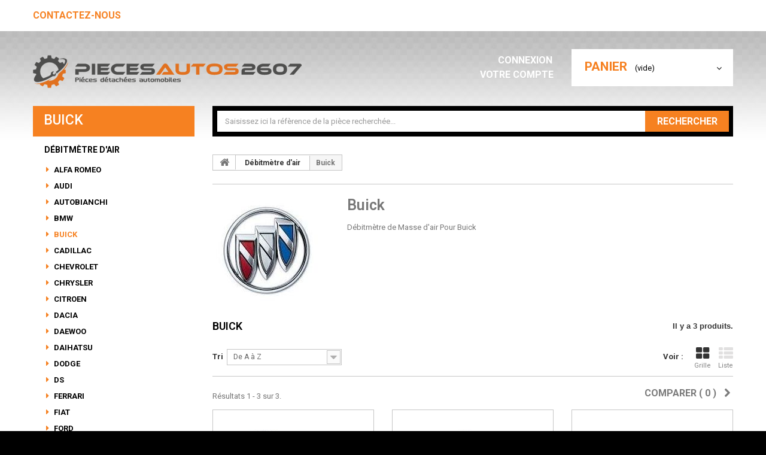

--- FILE ---
content_type: text/html; charset=utf-8
request_url: https://www.piecesautos2607.fr/631-buick
body_size: 26646
content:
<!DOCTYPE HTML>
<!--[if lt IE 7]> <html class="no-js lt-ie9 lt-ie8 lt-ie7 " lang="fr"><![endif]-->
<!--[if IE 7]><html class="no-js lt-ie9 lt-ie8 ie7" lang="fr"><![endif]-->
<!--[if IE 8]><html class="no-js lt-ie9 ie8" lang="fr"><![endif]-->
<!--[if gt IE 8]> <html class="no-js ie9" lang="fr"><![endif]-->
<html lang="fr">
	<head>
		<meta charset="utf-8" />
		<title>Buick - Pièces Autos 2607</title>
		<meta name="description" content="Débitmètre de Masse d&#039;air Pour Buick" />
		<meta name="generator" content="PrestaShop" />
		<meta name="robots" content="index,follow" />
		<meta name="viewport" content="width=device-width, minimum-scale=0.25, maximum-scale=1.0, initial-scale=1.0" /> 
		<meta name="apple-mobile-web-app-capable" content="yes" /> 
		<link rel="icon" type="image/vnd.microsoft.icon" href="/img/favicon.ico?1526396247" />
		<link rel="shortcut icon" type="image/x-icon" href="/img/favicon.ico?1526396247" />
			<link rel="stylesheet" href="/themes/theme1005/css/global.css" media="all" />
			<link rel="stylesheet" href="/themes/theme1005/css/autoload/highdpi.css" media="all" />
			<link rel="stylesheet" href="/themes/theme1005/css/autoload/responsive-tables.css" media="all" />
			<link rel="stylesheet" href="/themes/theme1005/css/autoload/uniform.default.css" media="all" />
			<link rel="stylesheet" href="/js/jquery/plugins/fancybox/jquery.fancybox.css" media="all" />
			<link rel="stylesheet" href="/themes/theme1005/css/product_list.css" media="all" />
			<link rel="stylesheet" href="/themes/theme1005/css/category.css" media="all" />
			<link rel="stylesheet" href="/themes/theme1005/css/scenes.css" media="all" />
			<link rel="stylesheet" href="/themes/theme1005/css/modules/blockcart/blockcart.css" media="all" />
			<link rel="stylesheet" href="/js/jquery/plugins/bxslider/jquery.bxslider.css" media="all" />
			<link rel="stylesheet" href="/themes/theme1005/css/modules/blockcategories/blockcategories.css" media="all" />
			<link rel="stylesheet" href="/themes/theme1005/css/modules/blockcontact/blockcontact.css" media="all" />
			<link rel="stylesheet" href="/themes/theme1005/css/modules/blocknewsletter/blocknewsletter.css" media="all" />
			<link rel="stylesheet" href="/themes/theme1005/css/modules/blocksearch/blocksearch.css" media="all" />
			<link rel="stylesheet" href="/js/jquery/plugins/autocomplete/jquery.autocomplete.css" media="all" />
			<link rel="stylesheet" href="/themes/theme1005/css/modules/blocktags/blocktags.css" media="all" />
			<link rel="stylesheet" href="/themes/theme1005/css/modules/blockuserinfo/blockuserinfo.css" media="all" />
			<link rel="stylesheet" href="/themes/theme1005/css/modules/blockviewed/blockviewed.css" media="all" />
			<link rel="stylesheet" href="/themes/theme1005/css/modules/themeconfigurator/css/hooks.css" media="all" />
			<link rel="stylesheet" href="/modules/smartblog/css/smartblogstyle.css" media="all" />
			<link rel="stylesheet" href="/themes/theme1005/css/modules/blocktopmenu/css/blocktopmenu.css" media="all" />
			<link rel="stylesheet" href="/themes/theme1005/css/modules/blocktopmenu/css/superfish-modified.css" media="all" />
			<link rel="stylesheet" href="/modules/tmlistingimages/views/css/front.css" media="all" />
			<link rel="stylesheet" href="/modules/tmproductvideos/views/css/tmproductvideos.css" media="all" />
			<link rel="stylesheet" href="/modules/tmrelatedproducts/views/css/tmrelatedproducts.css" media="all" />
			<link rel="stylesheet" href="/modules/paypal/views/css/paypal.css" media="all" />
			<link rel="stylesheet" href="/modules/payplug/views/css/front_1_6-v3.16.2.css" media="all" />
			        	<script type="text/javascript">
var CUSTOMIZE_TEXTFIELD = 1;
var FancyboxI18nClose = 'Fermer';
var FancyboxI18nNext = 'Suivant';
var FancyboxI18nPrev = 'Pr&eacute;c&eacute;dent';
var PAYPLUG_DOMAIN = 'https://secure.payplug.com';
var ajaxsearch = true;
var baseDir = 'https://www.piecesautos2607.fr/';
var baseUri = 'https://www.piecesautos2607.fr/';
var blocksearch_type = 'top';
var can_use_oney = null;
var check_bellow = 'Veuillez vérifier ci-dessous:';
var comparator_max_item = 2;
var comparedProductsIds = [];
var contentOnly = false;
var customizationIdMessage = 'Personnalisation';
var delete_txt = 'Supprimer';
var displayList = false;
var freeProductTranslation = 'Offert !';
var freeShippingTranslation = 'Livraison gratuite !';
var generated_date = 1768706693;
var id_lang = 5;
var img_dir = 'https://www.piecesautos2607.fr/themes/theme1005/img/';
var instantsearch = true;
var isGuest = 0;
var isLogged = 0;
var is_sandbox_mode = false;
var loading_msg = 'Chargement';
var max_item = 'Vous ne pouvez pas ajouter plus de 2 produit(s) dans le comparateur.';
var min_item = 'Veuillez choisir au moins 1 produit.';
var module_name = 'payplug';
var nbItemsPerLine = 3;
var nbItemsPerLineMobile = 3;
var nbItemsPerLineTablet = 2;
var p_version = '1.6';
var p_version_short = '1';
var page_name = 'category';
var payplug_ajax_url = 'https://www.piecesautos2607.fr/module/payplug/ajax';
var priceDisplayMethod = 0;
var priceDisplayPrecision = 2;
var quickView = true;
var re_position = 'inline';
var re_size = '1';
var re_theme = '1';
var re_version = '3';
var removingLinkText = 'supprimer cet article du panier';
var request = 'https://www.piecesautos2607.fr/631-buick';
var roundMode = 2;
var search_url = 'https://www.piecesautos2607.fr/rechercher';
var site_key = '6LellyQpAAAAABadMEaV1Wej3vp3cZ2pvJnHGcgK';
var static_token = '992bc81813c270bfb4963520139b9d3b';
var there_is1 = 'Il y a 1 erreur';
var token = '7fff0fcbb97b71582b88036385805549';
var usingSecureMode = true;
var validate_first = 'Je ne suis pas un robot, puis cliquez à nouveau sur vous abonner';
var whitelist_m = '';
var whitelisted = false;
var wrong_captcha = 'Captcha faux.';
</script>

                        	<script type="text/javascript" src="/js/jquery/jquery-1.11.0.min.js"></script>
                        	<script type="text/javascript" src="/js/jquery/jquery-migrate-1.2.1.min.js"></script>
                        	<script type="text/javascript" src="/js/jquery/plugins/jquery.easing.js"></script>
                        	<script type="text/javascript" src="/js/tools.js"></script>
                        	<script type="text/javascript" src="/themes/theme1005/js/global.js"></script>
                        	<script type="text/javascript" src="/themes/theme1005/js/autoload/10-bootstrap.min.js"></script>
                        	<script type="text/javascript" src="/themes/theme1005/js/autoload/15-jquery.total-storage.min.js"></script>
                        	<script type="text/javascript" src="/themes/theme1005/js/autoload/15-jquery.uniform-modified.js"></script>
                        	<script type="text/javascript" src="/js/jquery/plugins/fancybox/jquery.fancybox.js"></script>
                        	<script type="text/javascript" src="/themes/theme1005/js/products-comparison.js"></script>
                        	<script type="text/javascript" src="/themes/theme1005/js/category.js"></script>
                        	<script type="text/javascript" src="/themes/theme1005/js/modules/blockcart/ajax-cart.js"></script>
                        	<script type="text/javascript" src="/js/jquery/plugins/jquery.scrollTo.js"></script>
                        	<script type="text/javascript" src="/js/jquery/plugins/jquery.serialScroll.js"></script>
                        	<script type="text/javascript" src="/js/jquery/plugins/bxslider/jquery.bxslider.js"></script>
                        	<script type="text/javascript" src="/themes/theme1005/js/tools/treeManagement.js"></script>
                        	<script type="text/javascript" src="/themes/theme1005/js/modules/blocknewsletter/blocknewsletter.js"></script>
                        	<script type="text/javascript" src="/js/jquery/plugins/autocomplete/jquery.autocomplete.js"></script>
                        	<script type="text/javascript" src="/themes/theme1005/js/modules/blocksearch/blocksearch.js"></script>
                        	<script type="text/javascript" src="/themes/theme1005/js/modules/blocktopmenu/js/hoverIntent.js"></script>
                        	<script type="text/javascript" src="/themes/theme1005/js/modules/blocktopmenu/js/superfish-modified.js"></script>
                        	<script type="text/javascript" src="/themes/theme1005/js/modules/blocktopmenu/js/blocktopmenu.js"></script>
                        	<script type="text/javascript" src="/modules/tmlistingimages/views/js/front.js"></script>
                        	<script type="text/javascript" src="/modules/tmrelatedproducts/views/js/tmrelatedproducts.js"></script>
                        	<script type="text/javascript" src="/modules/ganalytics/views/js/GoogleAnalyticActionLib.js"></script>
                        	<script type="text/javascript" src="/modules/payplug/views/js/front_1_6-v3.16.2.js"></script>
                        	<script type="text/javascript" src="/modules/payplug/views/js/utilities-v3.16.2.js"></script>
                    		
			<script type="text/javascript">
				(window.gaDevIds=window.gaDevIds||[]).push('d6YPbH');
				(function(i,s,o,g,r,a,m){i['GoogleAnalyticsObject']=r;i[r]=i[r]||function(){
				(i[r].q=i[r].q||[]).push(arguments)},i[r].l=1*new Date();a=s.createElement(o),
				m=s.getElementsByTagName(o)[0];a.async=1;a.src=g;m.parentNode.insertBefore(a,m)
				})(window,document,'script','//www.google-analytics.com/analytics.js','ga');
				ga('create', 'UA-96358143-44', 'auto');
				ga('require', 'ec');</script><script type="text/javascript">/*
* 2007-2018 PrestaShop
*
* NOTICE OF LICENSE
*
* This source file is subject to the Academic Free License (AFL 3.0)
* that is bundled with this package in the file LICENSE.txt.
* It is also available through the world-wide-web at this URL:
* http://opensource.org/licenses/afl-3.0.php
* If you did not receive a copy of the license and are unable to
* obtain it through the world-wide-web, please send an email
* to license@prestashop.com so we can send you a copy immediately.
*
* DISCLAIMER
*
* Do not edit or add to this file if you wish to upgrade PrestaShop to newer
* versions in the future. If you wish to customize PrestaShop for your
* needs please refer to http://www.prestashop.com for more information.
*
*  @author    PrestaShop SA <contact@prestashop.com>
*  @copyright 2007-2018 PrestaShop SA
*  @license   http://opensource.org/licenses/afl-3.0.php  Academic Free License (AFL 3.0)
*  International Registered Trademark & Property of PrestaShop SA
*/



function updateFormDatas()
{
	var nb = $('#quantity_wanted').val();
	var id = $('#idCombination').val();

	$('.paypal_payment_form input[name=quantity]').val(nb);
	$('.paypal_payment_form input[name=id_p_attr]').val(id);
}
	
$(document).ready( function() {

	if($('#in_context_checkout_enabled').val() != 1)
	{
		$('#payment_paypal_express_checkout').click(function() {
			$('#paypal_payment_form_cart').submit();
			return false;
		});
	}


	var jquery_version = $.fn.jquery.split('.');
	if(jquery_version[0]>=1 && jquery_version[1] >= 7)
	{
		$('body').on('submit',".paypal_payment_form", function () {
			updateFormDatas();
		});
	}
	else {
		$('.paypal_payment_form').live('submit', function () {
			updateFormDatas();
		});
	}

	function displayExpressCheckoutShortcut() {
		var id_product = $('input[name="id_product"]').val();
		var id_product_attribute = $('input[name="id_product_attribute"]').val();
		$.ajax({
			type: "GET",
			url: baseDir+'/modules/paypal/express_checkout/ajax.php',
			data: { get_qty: "1", id_product: id_product, id_product_attribute: id_product_attribute },
			cache: false,
			success: function(result) {
				if (result == '1') {
					$('#container_express_checkout').slideDown();
				} else {
					$('#container_express_checkout').slideUp();
				}
				return true;
			}
		});
	}

	$('select[name^="group_"]').change(function () {
		setTimeout(function(){displayExpressCheckoutShortcut()}, 500);
	});

	$('.color_pick').click(function () {
		setTimeout(function(){displayExpressCheckoutShortcut()}, 500);
	});

	if($('body#product').length > 0)
		setTimeout(function(){displayExpressCheckoutShortcut()}, 500);
	
	
			

	var modulePath = 'modules/paypal';
	var subFolder = '/integral_evolution';
	
			var baseDirPP = baseDir.replace('http:', 'https:');
		
	var fullPath = baseDirPP + modulePath + subFolder;
	var confirmTimer = false;
		
	if ($('form[target="hss_iframe"]').length == 0) {
		if ($('select[name^="group_"]').length > 0)
			displayExpressCheckoutShortcut();
		return false;
	} else {
		checkOrder();
	}

	function checkOrder() {
		if(confirmTimer == false)
			confirmTimer = setInterval(getOrdersCount, 1000);
	}

	});


</script>
        <link href='https://fonts.googleapis.com/css?family=Roboto:900,400,700,600,500,300&subset=latin,cyrillic-ext,cyrillic' rel='stylesheet' type='text/css'>
		<!--[if IE 8]>
		<script src="https://oss.maxcdn.com/libs/html5shiv/3.7.0/html5shiv.js"></script>
		<script src="https://oss.maxcdn.com/libs/respond.js/1.3.0/respond.min.js"></script>
		<![endif]-->
	</head>

	<body id="category" class="category category-631 category-buick hide-right-column lang_fr">
	    	<!--[if IE 8]>
        <div style='clear:both;height:59px;padding:0 15px 0 15px;position:relative;z-index:10000;text-align:center;'><a href="http://www.microsoft.com/windows/internet-explorer/default.aspx?ocid=ie6_countdown_bannercode"><img src="http://storage.ie6countdown.com/assets/100/images/banners/warning_bar_0000_us.jpg" border="0" height="42" width="820" alt="You are using an outdated browser. For a faster, safer browsing experience, upgrade for free today." /></a></div>
		<![endif]-->
				<div id="page">
			<div class="header-container">
				<header id="header">
					<div class="banner">
						<div class="container">
							<div class="row">
								
							</div>
						</div>
					</div>
					<div class="nav">
						<div class="container">
							<div class="row">
								<nav><div id="contact-link">
	<a href="https://www.piecesautos2607.fr/contact-pieces-auto-2607" title="Contactez-nous">Contactez-nous</a>
</div>
</nav>
							</div>
						</div>
					</div>
					<div class="h_top">
						<div class="container">
							<div class="row">
								<div id="header_logo">
									<a href="http://www.piecesautos2607.fr/" title="Pièces Autos 2607">
										<img class="logo img-responsive" src="https://www.piecesautos2607.fr/img/shop-logo-1526395816.jpg" alt="Pièces Autos 2607" width="449" height="55"/>
									</a>
								</div>
								<!-- MODULE Block cart -->
<div class="top_cart_h col-sm-3 clearfix">
	<div class="shopping_cart">
		<a href="https://www.piecesautos2607.fr/commande-pieces-auto-2607" title="Voir mon panier" rel="nofollow">
			<b>Panier</b>
			<span class="ajax_cart_quantity unvisible">0</span>
			<span class="ajax_cart_product_txt unvisible">Produit</span>
			<span class="ajax_cart_product_txt_s unvisible">Produits</span>
			<span class="ajax_cart_total unvisible">
							</span>
			<span class="ajax_cart_no_product">(vide)</span>
					</a>
					<div class="cart_block block">
				<div class="block_content">
					<!-- block list of products -->
					<div class="cart_block_list">
												<p class="cart_block_no_products">
							Aucun produit
						</p>
												<div class="cart-prices">
							<div class="cart-prices-line first-line">
								<span class="price cart_block_shipping_cost ajax_cart_shipping_cost">
																			Livraison gratuite !
																	</span>
								<span>
									Livraison
								</span>
							</div>
																						<div class="cart-prices-line">
									<span class="price cart_block_tax_cost ajax_cart_tax_cost">0,00€</span>
									<span>Taxes</span>
								</div>
														<div class="cart-prices-line last-line">
								<span class="price cart_block_total ajax_block_cart_total">0,00€</span>
								<span>Total</span>
							</div>
															<p>
																	Les prix sont TTC
																</p>
													</div>
						<p class="cart-buttons">
							<a id="button_order_cart" class="btn btn-default button button-small" href="https://www.piecesautos2607.fr/commande-pieces-auto-2607" title="Commander" rel="nofollow">
								<span>
									Commander
                                    <i class="icon-chevron-right right"></i>
								</span>
							</a>
						</p>
					</div>
				</div>
			</div><!-- .cart_block -->
			</div>
</div>

	<div id="layer_cart">
		<div class="clearfix">
			<div class="layer_cart_product col-xs-12 col-md-6">
				<span class="cross" title="Fermer la fenêtre"></span>
				<h2>
					<i class="icon-ok"></i>
                    Produit ajouté au panier avec succès
				</h2>
				<div class="product-image-container layer_cart_img">
				</div>
				<div class="layer_cart_product_info">
					<span id="layer_cart_product_title" class="product-name"></span>
					<span id="layer_cart_product_attributes"></span>
					<div>
						<strong class="dark">Quantité</strong>
						<span id="layer_cart_product_quantity"></span>
					</div>
					<div>
						<strong class="dark">Total</strong>
						<span id="layer_cart_product_price"></span>
					</div>
				</div>
			</div>
			<div class="layer_cart_cart col-xs-12 col-md-6">
				<h2>
					<!-- Plural Case [both cases are needed because page may be updated in Javascript] -->
					<span class="ajax_cart_product_txt_s  unvisible">
						Il y a <span class="ajax_cart_quantity">0</span> produits dans votre panier.
					</span>
					<!-- Singular Case [both cases are needed because page may be updated in Javascript] -->
					<span class="ajax_cart_product_txt ">
						Il y a 1 produit dans votre panier.
					</span>
				</h2>
	
				<div class="layer_cart_row">
					<strong class="dark">
						Total produits
													TTC
											</strong>
					<span class="ajax_block_products_total">
											</span>
				</div>
	
								<div class="layer_cart_row">
					<strong class="dark">
						Frais de port&nbsp;(HT)
					</strong>
					<span class="ajax_cart_shipping_cost">
													Livraison gratuite !
											</span>
				</div>
									<div class="layer_cart_row">
						<strong class="dark">Taxes</strong>
						<span class="price cart_block_tax_cost ajax_cart_tax_cost">0,00€</span>
					</div>
								<div class="layer_cart_row">	
					<strong class="dark">
						Total
													TTC
											</strong>
					<span class="ajax_block_cart_total">
											</span>
				</div>
				<div class="button-container">	
					<span class="continue btn btn-default button exclusive-medium" title="Continuer mes achats">
						<span>
							<i class="icon-chevron-left left"></i>
                            Continuer mes achats
						</span>
					</span>
					<a class="btn btn-default button button-medium"	href="https://www.piecesautos2607.fr/commande-pieces-auto-2607" title="Commander" rel="nofollow">
						<span>
							Commander
                            <i class="icon-chevron-right right"></i>
						</span>
					</a>	
				</div>
			</div>
		</div>
		<div class="crossseling"></div>
	</div> <!-- #layer_cart -->
	<div class="layer_cart_overlay"></div>

<!-- /MODULE Block cart --><!-- Block user information module NAV  -->
<ul class="user_info">
         	<li>
        	<a class="login" href="https://www.piecesautos2607.fr/mon-compte-pieces-auto-2607" rel="nofollow" title="Identifiez-vous">
            	Connexion <i class="icon-lock"></i>
        	</a>
        </li>
    	<li>
        	<a href="https://www.piecesautos2607.fr/mon-compte-pieces-auto-2607" title="Voir mon compte client" rel="nofollow">
            	Votre compte<i class="icon-user"></i>
            </a>
        </li>
    </ul>
<!-- /Block usmodule NAV --><!-- Block search module TOP -->
<div id="search_block_top" class="col-sm-9 clearfix">
	<form id="searchbox" method="get" action="https://www.piecesautos2607.fr/rechercher" >
		<input type="hidden" name="controller" value="search" />
		<input type="hidden" name="orderby" value="position" />
		<input type="hidden" name="orderway" value="desc" />
		<input class="search_query form-control" type="text" id="search_query_top" name="search_query" placeholder="Saisissez ici la r&eacute;f&egrave;rence de la pi&egrave;ce recherch&eacute;e..."  />
		<button type="submit" name="submit_search" class="btn btn-default button-search">
			<span>Rechercher</span>
		</button>
	</form>
</div>
<!-- /Block search module TOP -->							</div>
						</div>
					</div>
				</header>
			</div>
			<div class="columns-container">
				<div id="columns" class="container">
					<div class="row">
												<div id="left_column" class="column col-xs-12 col-sm-3"><!-- Block categories module -->
<div id="categories_block_left" class="block">
	<h2 class="title_block">
					Buick
			</h2>
	<div class="block_content">
		<ul class="tree dhtml">
												<li >
	<a 	href="https://www.piecesautos2607.fr/54-debitmetre-d-air" title="Débitmètre d&#039;air toutes marques">
		Débitmètre d&#039;air
	</a>
			<ul>
												<li >
	<a 	href="https://www.piecesautos2607.fr/57-alfa-romeo" title="Débitmètre de Masse D&#039;air Pour ALFA ROMEO">
		Alfa Romeo
	</a>
	</li>

																<li >
	<a 	href="https://www.piecesautos2607.fr/58-audi" title="Débitmètre de Masse D&#039;air Pour AUDI">
		Audi
	</a>
	</li>

																<li >
	<a 	href="https://www.piecesautos2607.fr/59-autobianchi" title="Débitmètre de Masse D&#039;air Pour AUTOBIANCHI">
		Autobianchi
	</a>
	</li>

																<li >
	<a 	href="https://www.piecesautos2607.fr/60-bmw" title="Débitmètre de Masse D&#039;air Pour BMW">
		Bmw
	</a>
	</li>

																<li class="selected_li">
	<a 	href="https://www.piecesautos2607.fr/631-buick" class="selected" title="Débitmètre de Masse d&#039;air Pour Buick">
		Buick
	</a>
	</li>

																<li >
	<a 	href="https://www.piecesautos2607.fr/634-cadillac" title="Débitmètre de Masse d&#039;air Pour Cadillac">
		Cadillac
	</a>
	</li>

																<li >
	<a 	href="https://www.piecesautos2607.fr/61-chevrolet" title="Débitmètre de Masse D&#039;air Pour CHEVROLET">
		Chevrolet
	</a>
	</li>

																<li >
	<a 	href="https://www.piecesautos2607.fr/62-chrysler" title="Débitmètre de Masse D&#039;air Pour CHRYSLER">
		Chrysler
	</a>
	</li>

																<li >
	<a 	href="https://www.piecesautos2607.fr/63-citroen" title="Débitmètre de Masse D&#039;air Pour CITROEN">
		Citroen
	</a>
	</li>

																<li >
	<a 	href="https://www.piecesautos2607.fr/64-dacia" title="Débitmètre de Masse D&#039;air Pour DACIA">
		Dacia
	</a>
	</li>

																<li >
	<a 	href="https://www.piecesautos2607.fr/65-daewoo" title="Débitmètre de Masse D&#039;air Pour DAEWOO">
		Daewoo
	</a>
	</li>

																<li >
	<a 	href="https://www.piecesautos2607.fr/66-daihatsu" title="Débitmètre de Masse D&#039;air Pour DAIHATSU">
		Daihatsu
	</a>
	</li>

																<li >
	<a 	href="https://www.piecesautos2607.fr/67-dodge" title="Débitmètre de Masse D&#039;air Pour DODGE">
		Dodge
	</a>
	</li>

																<li >
	<a 	href="https://www.piecesautos2607.fr/68-ds" title="Débitmètre de Masse D&#039;air Pour DS">
		Ds
	</a>
	</li>

																<li >
	<a 	href="https://www.piecesautos2607.fr/69-ferrari" title="Débitmètre de Masse D&#039;air Pour FERRARI">
		Ferrari
	</a>
	</li>

																<li >
	<a 	href="https://www.piecesautos2607.fr/70-fiat" title="Débitmètre de Masse D&#039;air Pour FIAT">
		Fiat
	</a>
	</li>

																<li >
	<a 	href="https://www.piecesautos2607.fr/71-ford" title="Débitmètre de Masse D&#039;air Pour FORD">
		Ford
	</a>
	</li>

																<li >
	<a 	href="https://www.piecesautos2607.fr/635-gmc" title="Débitmètre de Masse d&#039;air Pour GMC">
		GMC
	</a>
	</li>

																<li >
	<a 	href="https://www.piecesautos2607.fr/72-honda" title="Débitmètre de Masse D&#039;air Pour HONDA">
		Honda
	</a>
	</li>

																<li >
	<a 	href="https://www.piecesautos2607.fr/73-hyundai" title="Débitmètre de Masse D&#039;air Pour HYUNDAi">
		Hyundai
	</a>
	</li>

																<li >
	<a 	href="https://www.piecesautos2607.fr/636-hummer" title="Débitmètre de Masse d&#039;air Pour Hummer">
		Hummer
	</a>
	</li>

																<li >
	<a 	href="https://www.piecesautos2607.fr/353-infiniti" title="Débitmètre de Masse D&#039;air Pour INFINITI">
		Infiniti
	</a>
	</li>

																<li >
	<a 	href="https://www.piecesautos2607.fr/74-isuzu" title="Débitmètre de Masse D&#039;air Pour ISUZU">
		Isuzu
	</a>
	</li>

																<li >
	<a 	href="https://www.piecesautos2607.fr/75-iveco" title="Débitmètre de Masse D&#039;air Pour IVECO">
		Iveco
	</a>
	</li>

																<li >
	<a 	href="https://www.piecesautos2607.fr/76-jaguar" title="Débitmètre de Masse D&#039;air Pour JAGUAR">
		Jaguar
	</a>
	</li>

																<li >
	<a 	href="https://www.piecesautos2607.fr/77-jeep" title="Débitmètre de Masse D&#039;air Pour JEEP">
		Jeep
	</a>
	</li>

																<li >
	<a 	href="https://www.piecesautos2607.fr/78-kia" title="Débitmètre de Masse D&#039;air Pour KIA">
		Kia
	</a>
	</li>

																<li >
	<a 	href="https://www.piecesautos2607.fr/150-lada" title="Débitmètre de Masse D&#039;air Pour LADA">
		Lada
	</a>
	</li>

																<li >
	<a 	href="https://www.piecesautos2607.fr/79-lancia" title="Débitmètre de Masse D&#039;air Pour LANCIA">
		Lancia
	</a>
	</li>

																<li >
	<a 	href="https://www.piecesautos2607.fr/80-land-rover" title="Débitmètre de Masse D&#039;air Pour LAND ROVER">
		Land Rover
	</a>
	</li>

																<li >
	<a 	href="https://www.piecesautos2607.fr/81-lexus" title="Débitmètre de Masse D&#039;air Pour LEXUS">
		Lexus
	</a>
	</li>

																<li >
	<a 	href="https://www.piecesautos2607.fr/82-maserati" title="Débitmètre de Masse D&#039;air Pour MASERATI">
		Maserati
	</a>
	</li>

																<li >
	<a 	href="https://www.piecesautos2607.fr/83-mazda" title="Débitmètre de Masse D&#039;air Pour MAZDA">
		Mazda
	</a>
	</li>

																<li >
	<a 	href="https://www.piecesautos2607.fr/84-mercedes" title="Débitmètre de Masse D&#039;air Pour MERCEDES">
		Mercedes
	</a>
	</li>

																<li >
	<a 	href="https://www.piecesautos2607.fr/638-mercury" title="Débitmètre de Masse d&#039;air Pour Mercury">
		Mercury
	</a>
	</li>

																<li >
	<a 	href="https://www.piecesautos2607.fr/85-mini" title="Débitmètre de Masse D&#039;air Pour MINI">
		Mini
	</a>
	</li>

																<li >
	<a 	href="https://www.piecesautos2607.fr/86-mitsubishi" title="Débitmètre de Masse D&#039;air Pour MITSUBISHI">
		Mitsubishi
	</a>
	</li>

																<li >
	<a 	href="https://www.piecesautos2607.fr/87-nissan" title="Débitmètre de Masse D&#039;air Pour NISSAN">
		Nissan
	</a>
	</li>

																<li >
	<a 	href="https://www.piecesautos2607.fr/88-opel" title="Débitmètre de Masse D&#039;air Pour OPEL">
		Opel
	</a>
	</li>

																<li >
	<a 	href="https://www.piecesautos2607.fr/632-oldsmobile" title="Débitmètre de Masse d&#039;air Pour Oldsmobile">
		Oldsmobile
	</a>
	</li>

																<li >
	<a 	href="https://www.piecesautos2607.fr/89-peugeot" title="Débitmètre de Masse D&#039;air Pour PEUGEOT">
		Peugeot
	</a>
	</li>

																<li >
	<a 	href="https://www.piecesautos2607.fr/90-porsche" title="Débitmètre de Masse D&#039;air Pour PORSCHE">
		Porsche
	</a>
	</li>

																<li >
	<a 	href="https://www.piecesautos2607.fr/633-pontiac" title="Débitmètre de Masse d&#039;air Pontiac">
		Pontiac
	</a>
	</li>

																<li >
	<a 	href="https://www.piecesautos2607.fr/91-renault" title="Débitmètre de Masse D&#039;air Pour RENAULT">
		Renault
	</a>
	</li>

																<li >
	<a 	href="https://www.piecesautos2607.fr/92-rover" title="Débitmètre de Masse D&#039;air Pour ROVER">
		Rover
	</a>
	</li>

																<li >
	<a 	href="https://www.piecesautos2607.fr/93-saab" title="Débitmètre de Masse D&#039;air Pour SAAB">
		Saab
	</a>
	</li>

																<li >
	<a 	href="https://www.piecesautos2607.fr/637-saturn" title="Débitmètre de Masse d&#039;air Pour Saturn">
		Saturn
	</a>
	</li>

																<li >
	<a 	href="https://www.piecesautos2607.fr/94-seat" title="Débitmètre de Masse D&#039;air Pour SEAT">
		Seat
	</a>
	</li>

																<li >
	<a 	href="https://www.piecesautos2607.fr/95-skoda" title="Débitmètre de Masse D&#039;air Pour SKODA">
		Skoda
	</a>
	</li>

																<li >
	<a 	href="https://www.piecesautos2607.fr/96-ssangyong" title="Débitmètre de Masse D&#039;air Pour SSANGYONG">
		Ssangyong
	</a>
	</li>

																<li >
	<a 	href="https://www.piecesautos2607.fr/97-subaru" title="Débitmètre de Masse D&#039;air Pour SUBARU">
		Subaru
	</a>
	</li>

																<li >
	<a 	href="https://www.piecesautos2607.fr/98-suzuki" title="Débitmètre de Masse D&#039;air Pour SUZUKI">
		Suzuki
	</a>
	</li>

																<li >
	<a 	href="https://www.piecesautos2607.fr/99-tata" title="Débitmètre de Masse D&#039;air Pour TATA">
		Tata
	</a>
	</li>

																<li >
	<a 	href="https://www.piecesautos2607.fr/100-toyota" title="Débitmètre de Masse D&#039;air Pour TOYOTA">
		Toyota
	</a>
	</li>

																<li >
	<a 	href="https://www.piecesautos2607.fr/101-volkswagen" title="Débitmètre de Masse D&#039;air Pour VOLKSWAGEN">
		Volkswagen
	</a>
	</li>

																<li >
	<a 	href="https://www.piecesautos2607.fr/102-volvo" title="Débitmètre de Masse D&#039;air Pour VOLVO">
		Volvo
	</a>
	</li>

									</ul>
	</li>

																<li >
	<a 	href="https://www.piecesautos2607.fr/55-pompe-de-gavage-essence" title="Pompe de Gavage - Essence toutes marques">
		Pompe de Gavage / Essence
	</a>
			<ul>
												<li >
	<a 	href="https://www.piecesautos2607.fr/104-audi" title="POMPE DE GAVAGE POUR AUDI">
		AUDI
	</a>
	</li>

																<li >
	<a 	href="https://www.piecesautos2607.fr/105-alfa-romeo" title="POMPE DE GAVAGE POUR ALFA ROMEO">
		ALFA ROMEO
	</a>
	</li>

																<li >
	<a 	href="https://www.piecesautos2607.fr/106-autobianchi" title="POMPE DE GAVAGE POUR AUTOBIANCHI">
		AUTOBIANCHI
	</a>
	</li>

																<li >
	<a 	href="https://www.piecesautos2607.fr/107-bmw" title="POMPE DE GAVAGE POUR BMW">
		BMW
	</a>
	</li>

																<li >
	<a 	href="https://www.piecesautos2607.fr/358-buick" title="POMPE DE GAVAGE POUR BUICK">
		BUICK
	</a>
	</li>

																<li >
	<a 	href="https://www.piecesautos2607.fr/356-cadillac" title="POMPE DE GAVAGE POUR CADILLAC">
		CADILLAC
	</a>
	</li>

																<li >
	<a 	href="https://www.piecesautos2607.fr/108-chevrolet" title="POMPE DE GAVAGE POUR CHEVROLET">
		CHEVROLET
	</a>
	</li>

																<li >
	<a 	href="https://www.piecesautos2607.fr/109-chrysler" title="POMPE DE GAVAGE POUR CHRYSLER">
		CHRYSLER
	</a>
	</li>

																<li >
	<a 	href="https://www.piecesautos2607.fr/110-citroen" title="POMPE DE GAVAGE POUR CITROEN">
		CITROEN
	</a>
	</li>

																<li >
	<a 	href="https://www.piecesautos2607.fr/111-dacia" title="POMPE DE GAVAGE POUR DACIA">
		DACIA
	</a>
	</li>

																<li >
	<a 	href="https://www.piecesautos2607.fr/112-daewoo" title="POMPE DE GAVAGE POUR DAEWOO">
		DAEWOO
	</a>
	</li>

																<li >
	<a 	href="https://www.piecesautos2607.fr/113-daihatsu" title="POMPE DE GAVAGE POUR DAIHATSU">
		DAIHATSU
	</a>
	</li>

																<li >
	<a 	href="https://www.piecesautos2607.fr/114-dodge" title="POMPE DE GAVAGE POUR DODGE">
		DODGE
	</a>
	</li>

																<li >
	<a 	href="https://www.piecesautos2607.fr/115-ds" title="POMPE DE GAVAGE POUR DS">
		DS
	</a>
	</li>

																<li >
	<a 	href="https://www.piecesautos2607.fr/116-ferrari" title="POMPE DE GAVAGE POUR FERRARI">
		FERRARI
	</a>
	</li>

																<li >
	<a 	href="https://www.piecesautos2607.fr/117-fiat" title="POMPE DE GAVAGE POUR FIAT">
		FIAT
	</a>
	</li>

																<li >
	<a 	href="https://www.piecesautos2607.fr/118-ford" title="POMPE DE GAVAGE POUR FORD">
		FORD
	</a>
	</li>

																<li >
	<a 	href="https://www.piecesautos2607.fr/354-gmc" title="POMPE DE GAVAGE POUR GMC">
		GMC
	</a>
	</li>

																<li >
	<a 	href="https://www.piecesautos2607.fr/357-holden" title="POMPE DE GAVAGE POUR HOLDEN">
		HOLDEN
	</a>
	</li>

																<li >
	<a 	href="https://www.piecesautos2607.fr/119-honda" title="POMPE DE GAVAGE POUR HONDA">
		HONDA
	</a>
	</li>

																<li >
	<a 	href="https://www.piecesautos2607.fr/120-hyundai" title="POMPE DE GAVAGE POUR HYUNDAI">
		HYUNDAI
	</a>
	</li>

																<li >
	<a 	href="https://www.piecesautos2607.fr/121-isuzu" title="POMPE DE GAVAGE POUR ISUZU">
		ISUZU
	</a>
	</li>

																<li >
	<a 	href="https://www.piecesautos2607.fr/122-iveco" title="POMPE DE GAVAGE POUR IVECO">
		IVECO
	</a>
	</li>

																<li >
	<a 	href="https://www.piecesautos2607.fr/123-jaguar" title="POMPE DE GAVAGE POUR JAGUAR">
		JAGUAR
	</a>
	</li>

																<li >
	<a 	href="https://www.piecesautos2607.fr/124-jeep" title="POMPE DE GAVAGE POUR JEEP">
		JEEP
	</a>
	</li>

																<li >
	<a 	href="https://www.piecesautos2607.fr/125-kia" title="POMPE DE GAVAGE POUR KIA">
		KIA 
	</a>
	</li>

																<li >
	<a 	href="https://www.piecesautos2607.fr/151-lada" title="POMPE DE GAVAGE POUR LADA">
		LADA
	</a>
	</li>

																<li >
	<a 	href="https://www.piecesautos2607.fr/126-lancia" title="POMPE DE GAVAGE POUR LANCIA">
		LANCIA
	</a>
	</li>

																<li >
	<a 	href="https://www.piecesautos2607.fr/127-land-rover" title="POMPE DE GAVAGE POUR LAND ROVER">
		LAND ROVER
	</a>
	</li>

																<li >
	<a 	href="https://www.piecesautos2607.fr/128-lexus" title="POMPE DE GAVAGE POUR LEXUS">
		LEXUS
	</a>
	</li>

																<li >
	<a 	href="https://www.piecesautos2607.fr/129-mazda" title="POMPE DE GAVAGE POUR MAZDA">
		MAZDA
	</a>
	</li>

																<li >
	<a 	href="https://www.piecesautos2607.fr/130-maserati" title="POMPE DE GAVAGE POUR MASERATI">
		MASERATI
	</a>
	</li>

																<li >
	<a 	href="https://www.piecesautos2607.fr/131-mercedes" title="POMPE DE GAVAGE POUR MERCEDES">
		MERCEDES
	</a>
	</li>

																<li >
	<a 	href="https://www.piecesautos2607.fr/132-mini" title="POMPE DE GAVAGE POUR MINI">
		MINI
	</a>
	</li>

																<li >
	<a 	href="https://www.piecesautos2607.fr/133-mitsubishi" title="POMPE DE GAVAGE POUR MITSUBISHI">
		MITSUBISHI
	</a>
	</li>

																<li >
	<a 	href="https://www.piecesautos2607.fr/134-nissan" title="POMPE DE GAVAGE POUR NISSAN">
		NISSAN
	</a>
	</li>

																<li >
	<a 	href="https://www.piecesautos2607.fr/135-opel" title="POMPE DE GAVAGE POUR OPEL">
		OPEL
	</a>
	</li>

																<li >
	<a 	href="https://www.piecesautos2607.fr/136-peugeot" title="POMPE DE GAVAGE POUR PEUGEOT">
		PEUGEOT
	</a>
	</li>

																<li >
	<a 	href="https://www.piecesautos2607.fr/355-pontiac" title="POMPE DE GAVAGE POUR PONTIAC">
		PONTIAC
	</a>
	</li>

																<li >
	<a 	href="https://www.piecesautos2607.fr/137-porsche" title="POMPE DE GAVAGE POUR PORSCHE">
		PORSCHE
	</a>
	</li>

																<li >
	<a 	href="https://www.piecesautos2607.fr/138-renault" title="POMPE DE GAVAGE POUR RENAULT">
		RENAULT
	</a>
	</li>

																<li >
	<a 	href="https://www.piecesautos2607.fr/139-rover" title="POMPE DE GAVAGE POUR ROVER">
		ROVER
	</a>
	</li>

																<li >
	<a 	href="https://www.piecesautos2607.fr/140-saab" title="POMPE DE GAVAGE POUR SAAB">
		SAAB
	</a>
	</li>

																<li >
	<a 	href="https://www.piecesautos2607.fr/141-ssangyong" title="POMPE DE GAVAGE POUR SANGYONG">
		SSANGYONG
	</a>
	</li>

																<li >
	<a 	href="https://www.piecesautos2607.fr/142-seat" title="POMPE DE GAVAGE POUR SEAT">
		SEAT
	</a>
	</li>

																<li >
	<a 	href="https://www.piecesautos2607.fr/143-skoda" title="POMPE DE GAVAGE POUR SKODA">
		SKODA
	</a>
	</li>

																<li >
	<a 	href="https://www.piecesautos2607.fr/144-subaru" title="POMPE DE GAVAGE POUR SUBARU">
		SUBARU
	</a>
	</li>

																<li >
	<a 	href="https://www.piecesautos2607.fr/145-suzuki" title="POMPE DE GAVAGE POUR SUZUKI">
		SUZUKI
	</a>
	</li>

																<li >
	<a 	href="https://www.piecesautos2607.fr/146-tata" title="POMPE DE GAVAGE POUR TATA">
		TATA
	</a>
	</li>

																<li >
	<a 	href="https://www.piecesautos2607.fr/147-toyota" title="POMPE DE GAVAGE POUR TOYOTA">
		TOYOTA
	</a>
	</li>

																<li >
	<a 	href="https://www.piecesautos2607.fr/148-volkswagen" title="POMPE DE GAVAGE POUR VOLKSWAGEN">
		VOLKSWAGEN
	</a>
	</li>

																<li >
	<a 	href="https://www.piecesautos2607.fr/149-volvo" title="POMPE DE GAVAGE POUR VOLVO">
		VOLVO
	</a>
	</li>

									</ul>
	</li>

																<li >
	<a 	href="https://www.piecesautos2607.fr/25-vannes-egr" title="Vannes EGR Toutes Marques">
		Vannes EGR
	</a>
			<ul>
												<li >
	<a 	href="https://www.piecesautos2607.fr/359-alfa-romeo" title="VANNE EGR POUR ALFA ROMEO">
		ALFA ROMEO
	</a>
	</li>

																<li >
	<a 	href="https://www.piecesautos2607.fr/360-audi" title="VANNE EGR POUR AUDI">
		AUDI
	</a>
	</li>

																<li >
	<a 	href="https://www.piecesautos2607.fr/361-autobianchi" title="VANNE EGR POUR AUTOBIANCH">
		AUTOBIANCHI
	</a>
	</li>

																<li >
	<a 	href="https://www.piecesautos2607.fr/362-bmw" title="VANNE EGR POUR BMW">
		BMW
	</a>
	</li>

																<li >
	<a 	href="https://www.piecesautos2607.fr/643-buick" title="VANNE EGR POUR BUICK">
		BUICK
	</a>
	</li>

																<li >
	<a 	href="https://www.piecesautos2607.fr/644-cadillac" title="VANNE EGR POUR CADILLAC">
		CADILLAC
	</a>
	</li>

																<li >
	<a 	href="https://www.piecesautos2607.fr/363-chevrolet" title="VANNE EGR POUR CHEVROLET">
		CHEVROLET
	</a>
	</li>

																<li >
	<a 	href="https://www.piecesautos2607.fr/364-chrysler" title="VANNE EGR POUR CHRYSLER">
		CHRYSLER
	</a>
	</li>

																<li >
	<a 	href="https://www.piecesautos2607.fr/365-citroen" title="VANNE EGR POUR CITROEN">
		CITROEN
	</a>
	</li>

																<li >
	<a 	href="https://www.piecesautos2607.fr/366-dacia" title="VANNE EGR POUR DACIA">
		DACIA
	</a>
	</li>

																<li >
	<a 	href="https://www.piecesautos2607.fr/367-daewoo" title="VANNE EGR POUR DAEWOO">
		DAEWOO
	</a>
	</li>

																<li >
	<a 	href="https://www.piecesautos2607.fr/368-daihatsu" title="VANNE EGR POUR DAIHATSU">
		DAIHATSU
	</a>
	</li>

																<li >
	<a 	href="https://www.piecesautos2607.fr/369-dodge" title="VANNE EGR POUR DODGE">
		DODGE
	</a>
	</li>

																<li >
	<a 	href="https://www.piecesautos2607.fr/370-ds" title="VANNE EGR POUR DS">
		DS
	</a>
	</li>

																<li >
	<a 	href="https://www.piecesautos2607.fr/371-ferrari" title="VANNE EGR POUR FERRARI">
		FERRARI
	</a>
	</li>

																<li >
	<a 	href="https://www.piecesautos2607.fr/372-fiat" title="VANNE EGR POUR FIAT">
		FIAT
	</a>
	</li>

																<li >
	<a 	href="https://www.piecesautos2607.fr/373-ford" title="VANNE EGR POUR FORD">
		FORD
	</a>
	</li>

																<li >
	<a 	href="https://www.piecesautos2607.fr/640-gmc" title="VANNE EGR POUR GMC">
		GMC
	</a>
	</li>

																<li >
	<a 	href="https://www.piecesautos2607.fr/374-honda" title="VANNE EGR POUR HONDA">
		HONDA
	</a>
	</li>

																<li >
	<a 	href="https://www.piecesautos2607.fr/375-hyundai" title="VANNE EGR POUR HYUNDAI">
		HYUNDAI
	</a>
	</li>

																<li >
	<a 	href="https://www.piecesautos2607.fr/376-isuzu" title="VANNE EGR POUR ISUZU">
		ISUZU
	</a>
	</li>

																<li >
	<a 	href="https://www.piecesautos2607.fr/377-iveco" title="VANNE EGR POUR IVECO">
		IVECO
	</a>
	</li>

																<li >
	<a 	href="https://www.piecesautos2607.fr/378-jaguar" title="VANNE EGR POUR JAGUAR">
		JAGUAR
	</a>
	</li>

																<li >
	<a 	href="https://www.piecesautos2607.fr/379-jeep" title="VANNE EGR POUR JEEP">
		JEEP
	</a>
	</li>

																<li >
	<a 	href="https://www.piecesautos2607.fr/380-kia" title="VANNE EGR POUR KIA">
		KIA
	</a>
	</li>

																<li >
	<a 	href="https://www.piecesautos2607.fr/381-lada" title="VANNE EGR POUR LADA">
		LADA
	</a>
	</li>

																<li >
	<a 	href="https://www.piecesautos2607.fr/382-lancia" title="VANNE EGR POUR LANCIA">
		LANCIA
	</a>
	</li>

																<li >
	<a 	href="https://www.piecesautos2607.fr/383-land-rover" title="VANNE EGR POUR LAND ROVER">
		LAND ROVER
	</a>
	</li>

																<li >
	<a 	href="https://www.piecesautos2607.fr/384-lexus" title="VANNE EGR POUR  LEXUS">
		LEXUS
	</a>
	</li>

																<li >
	<a 	href="https://www.piecesautos2607.fr/385-maserati" title="VANNE EGR POUR  MASERATI">
		MASERATI
	</a>
	</li>

																<li >
	<a 	href="https://www.piecesautos2607.fr/639-mazda" title="VANNE EGR POUR MAZDA">
		MAZDA
	</a>
	</li>

																<li >
	<a 	href="https://www.piecesautos2607.fr/386-mercedes" title="VANNE EGR POUR MERCEDES">
		MERCEDES
	</a>
	</li>

																<li >
	<a 	href="https://www.piecesautos2607.fr/387-mini" title="VANNE EGR POUR MINI">
		MINI
	</a>
	</li>

																<li >
	<a 	href="https://www.piecesautos2607.fr/388-mitsubishi" title="VANNE EGR POUR MITSUBISHI">
		MITSUBISHI
	</a>
	</li>

																<li >
	<a 	href="https://www.piecesautos2607.fr/389-nissan" title="VANNE EGR POUR NISSAN">
		NISSAN
	</a>
	</li>

																<li >
	<a 	href="https://www.piecesautos2607.fr/642-oldsmobile" title="VANNE EGR POUR OLDSMOBILE">
		OLDSMOBILE
	</a>
	</li>

																<li >
	<a 	href="https://www.piecesautos2607.fr/390-opel" title="VANNE EGR POUR OPEL">
		OPEL
	</a>
	</li>

																<li >
	<a 	href="https://www.piecesautos2607.fr/391-peugeot" title="VANNE EGR POUR PEUGEOT">
		PEUGEOT
	</a>
	</li>

																<li >
	<a 	href="https://www.piecesautos2607.fr/641-pontiac" title="VANNE EGR POUR PONTIAC">
		PONTIAC
	</a>
	</li>

																<li >
	<a 	href="https://www.piecesautos2607.fr/392-porsche" title="VANNE EGR POUR PORSCHE">
		PORSCHE
	</a>
	</li>

																<li >
	<a 	href="https://www.piecesautos2607.fr/393-renault" title="VANNE EGR POUR RENAULT">
		RENAULT
	</a>
	</li>

																<li >
	<a 	href="https://www.piecesautos2607.fr/394-rover" title="VANNE EGR POUR ROVER">
		ROVER
	</a>
	</li>

																<li >
	<a 	href="https://www.piecesautos2607.fr/395-subaru" title="VANNE EGR POUR SUBARU">
		SUBARU
	</a>
	</li>

																<li >
	<a 	href="https://www.piecesautos2607.fr/396-saab" title="VANNE EGR POUR SAAB">
		SAAB
	</a>
	</li>

																<li >
	<a 	href="https://www.piecesautos2607.fr/397-seat" title="VANNE EGR POUR SEAT">
		SEAT
	</a>
	</li>

																<li >
	<a 	href="https://www.piecesautos2607.fr/399-skoda" title="VANNE EGR POUR SKODA">
		SKODA
	</a>
	</li>

																<li >
	<a 	href="https://www.piecesautos2607.fr/398-ssangyong" title="VANNE EGR POUR SSANGYONG">
		SSANGYONG
	</a>
	</li>

																<li >
	<a 	href="https://www.piecesautos2607.fr/645-saturn" title="VANNE EGR POUR SATURN">
		SATURN
	</a>
	</li>

																<li >
	<a 	href="https://www.piecesautos2607.fr/400-suzuki" title="VANNE EGR POUR SUZUKI">
		SUZUKI
	</a>
	</li>

																<li >
	<a 	href="https://www.piecesautos2607.fr/401-tata" title="VANNE EGR POUR TATA">
		TATA
	</a>
	</li>

																<li >
	<a 	href="https://www.piecesautos2607.fr/402-toyota" title="VANNE EGR POUR TOYOTA">
		TOYOTA
	</a>
	</li>

																<li >
	<a 	href="https://www.piecesautos2607.fr/403-volkswagen" title="VANNE EGR POUR VOLKSWAGEN">
		VOLKSWAGEN
	</a>
	</li>

																<li >
	<a 	href="https://www.piecesautos2607.fr/404-volvo" title="VANNE EGR POUR VOLVO">
		VOLVO
	</a>
	</li>

									</ul>
	</li>

																<li >
	<a 	href="https://www.piecesautos2607.fr/26-resistance-de-chauffage" title="Resistance de chauffage Toutes Marques">
		Résistance de chauffage
	</a>
			<ul>
												<li >
	<a 	href="https://www.piecesautos2607.fr/152-audi" title="RESISTANCE DE CHAUFFAGE POUR AUDI">
		AUDI
	</a>
	</li>

																<li >
	<a 	href="https://www.piecesautos2607.fr/153-alfa-romeo" title="RESISTANCE DE CHAUFFAGE POUR ALFA ROMEO">
		ALFA ROMEO
	</a>
	</li>

																<li >
	<a 	href="https://www.piecesautos2607.fr/154-autobianch" title="RESISTANCE DE CHAUFFAGE POUR AUTOBIANCH">
		AUTOBIANCH
	</a>
	</li>

																<li >
	<a 	href="https://www.piecesautos2607.fr/155-bmw" title="RESISTANCE DE CHAUFFAGE POUR BMW">
		BMW
	</a>
	</li>

																<li >
	<a 	href="https://www.piecesautos2607.fr/156-chevrolet" title="RESISTANCE DE CHAUFFAGE POUR CHEVROLET">
		CHEVROLET
	</a>
	</li>

																<li >
	<a 	href="https://www.piecesautos2607.fr/157-chrysler" title="RESISTANCE DE CHAUFFAGE POUR CHRYSLER">
		CHRYSLER
	</a>
	</li>

																<li >
	<a 	href="https://www.piecesautos2607.fr/158-citroen" title="RESISTANCE DE CHAUFFAGE POUR CITROEN">
		CITROEN
	</a>
	</li>

																<li >
	<a 	href="https://www.piecesautos2607.fr/159-dacia" title="RESISTANCE DE CHAUFFAGE POUR DACIA">
		DACIA
	</a>
	</li>

																<li >
	<a 	href="https://www.piecesautos2607.fr/160-daewoo" title="RESISTANCE DE CHAUFFAGE POUR DAEWOO">
		DAEWOO
	</a>
	</li>

																<li >
	<a 	href="https://www.piecesautos2607.fr/161-daihatsu" title="RESISTANCE DE CHAUFFAGE POUR DAIHATSU">
		DAIHATSU
	</a>
	</li>

																<li >
	<a 	href="https://www.piecesautos2607.fr/162-dodge" title="RESISTANCE DE CHAUFFAGE POUR DODGE">
		DODGE
	</a>
	</li>

																<li >
	<a 	href="https://www.piecesautos2607.fr/163-ds" title="RESISTANCE DE CHAUFFAGE POUR DS">
		DS
	</a>
	</li>

																<li >
	<a 	href="https://www.piecesautos2607.fr/164-ferrari" title="RESISTANCE DE CHAUFFAGE POUR FERRARI">
		FERRARI
	</a>
	</li>

																<li >
	<a 	href="https://www.piecesautos2607.fr/165-fiat" title="RESISTANCE DE CHAUFFAGE POUR FIAT">
		FIAT
	</a>
	</li>

																<li >
	<a 	href="https://www.piecesautos2607.fr/166-ford" title="RESISTANCE DE CHAUFFAGE POUR FORD">
		FORD
	</a>
	</li>

																<li >
	<a 	href="https://www.piecesautos2607.fr/167-honda" title="RESISTANCE DE CHAUFFAGE POUR HONDA">
		HONDA
	</a>
	</li>

																<li >
	<a 	href="https://www.piecesautos2607.fr/168-hyundai" title="RESISTANCE DE CHAUFFAGE POUR HYUNDAI">
		HYUNDAI
	</a>
	</li>

																<li >
	<a 	href="https://www.piecesautos2607.fr/169-isuzu" title="RESISTANCE DE CHAUFFAGE POUR ISUZU">
		ISUZU
	</a>
	</li>

																<li >
	<a 	href="https://www.piecesautos2607.fr/170-iveco" title="RESISTANCE DE CHAUFFAGE POUR IVECO">
		IVECO
	</a>
	</li>

																<li >
	<a 	href="https://www.piecesautos2607.fr/171-jaguar" title="RESISTANCE DE CHAUFFAGE POUR JAGUAR">
		JAGUAR
	</a>
	</li>

																<li >
	<a 	href="https://www.piecesautos2607.fr/172-jeep" title="RESISTANCE DE CHAUFFAGE POUR JEEP">
		JEEP
	</a>
	</li>

																<li >
	<a 	href="https://www.piecesautos2607.fr/173-kia" title="RESISTANCE DE CHAUFFAGE POUR KIA">
		KIA
	</a>
	</li>

																<li >
	<a 	href="https://www.piecesautos2607.fr/174-lada" title="RESISTANCE DE CHAUFFAGE POUR LADA">
		LADA
	</a>
	</li>

																<li >
	<a 	href="https://www.piecesautos2607.fr/175-lancia" title="RESISTANCE DE CHAUFFAGE POUR LANCIA">
		LANCIA
	</a>
	</li>

																<li >
	<a 	href="https://www.piecesautos2607.fr/176-land-rover" title="RESISTANCE DE CHAUFFAGE POUR LAND ROVER">
		LAND ROVER
	</a>
	</li>

																<li >
	<a 	href="https://www.piecesautos2607.fr/177-lexus" title="RESISTANCE DE CHAUFFAGE POUR LEXUS">
		LEXUS
	</a>
	</li>

																<li >
	<a 	href="https://www.piecesautos2607.fr/178-mazda" title="RESISTANCE DE CHAUFFAGE POUR MAZDA">
		MAZDA
	</a>
	</li>

																<li >
	<a 	href="https://www.piecesautos2607.fr/179-maserati" title="RESISTANCE DE CHAUFFAGE POUR MASERATI">
		MASERATI
	</a>
	</li>

																<li >
	<a 	href="https://www.piecesautos2607.fr/180-mercedes" title="RESISTANCE DE CHAUFFAGE POUR MERCEDES">
		MERCEDES
	</a>
	</li>

																<li >
	<a 	href="https://www.piecesautos2607.fr/181-mini" title="RESISTANCE DE CHAUFFAGE POUR MINI">
		MINI
	</a>
	</li>

																<li >
	<a 	href="https://www.piecesautos2607.fr/182-mitsubishi" title="RESISTANCE DE CHAUFFAGE POUR MITSUBISHI">
		MITSUBISHI
	</a>
	</li>

																<li >
	<a 	href="https://www.piecesautos2607.fr/183-nissan" title="RESISTANCE DE CHAUFFAGE POUR NISSAN">
		NISSAN
	</a>
	</li>

																<li >
	<a 	href="https://www.piecesautos2607.fr/184-opel" title="RESISTANCE DE CHAUFFAGE POUR OPEL">
		OPEL
	</a>
	</li>

																<li >
	<a 	href="https://www.piecesautos2607.fr/185-peugeot" title="RESISTANCE DE CHAUFFAGE POUR PEUGEOT">
		PEUGEOT
	</a>
	</li>

																<li >
	<a 	href="https://www.piecesautos2607.fr/186-porsche" title="RESISTANCE DE CHAUFFAGE POUR PORSCHE">
		PORSCHE
	</a>
	</li>

																<li >
	<a 	href="https://www.piecesautos2607.fr/187-renault" title="RESISTANCE DE CHAUFFAGE POUR RENAULT">
		RENAULT
	</a>
	</li>

																<li >
	<a 	href="https://www.piecesautos2607.fr/188-rover" title="RESISTANCE DE CHAUFFAGE POUR ROVER">
		ROVER
	</a>
	</li>

																<li >
	<a 	href="https://www.piecesautos2607.fr/189-saab" title="RESISTANCE DE CHAUFFAGE POUR SAAB">
		SAAB
	</a>
	</li>

																<li >
	<a 	href="https://www.piecesautos2607.fr/190-ssangyong" title="RESISTANCE DE CHAUFFAGE POUR SSANGYONG">
		SSANGYONG
	</a>
	</li>

																<li >
	<a 	href="https://www.piecesautos2607.fr/191-seat" title="RESISTANCE DE CHAUFFAGE POUR SEAT">
		SEAT
	</a>
	</li>

																<li >
	<a 	href="https://www.piecesautos2607.fr/192-skoda" title="RESISTANCE DE CHAUFFAGE POUR SKODA">
		SKODA
	</a>
	</li>

																<li >
	<a 	href="https://www.piecesautos2607.fr/193-subaru" title="RESISTANCE DE CHAUFFAGE POUR SUBARU">
		SUBARU
	</a>
	</li>

																<li >
	<a 	href="https://www.piecesautos2607.fr/194-suzuki" title="RESISTANCE DE CHAUFFAGE POUR SUZUKI">
		SUZUKI
	</a>
	</li>

																<li >
	<a 	href="https://www.piecesautos2607.fr/195-tata" title="RESISTANCE DE CHAUFFAGE POUR TATA">
		TATA
	</a>
	</li>

																<li >
	<a 	href="https://www.piecesautos2607.fr/196-toyota" title="RESISTANCE DE CHAUFFAGE POUR TOYOTA">
		TOYOTA
	</a>
	</li>

																<li >
	<a 	href="https://www.piecesautos2607.fr/197-volkswagen" title="RESISTANCE DE CHAUFFAGE POUR VOLKSWAGEN">
		VOLKSWAGEN
	</a>
	</li>

																<li >
	<a 	href="https://www.piecesautos2607.fr/198-volvo" title="RESISTANCE DE CHAUFFAGE POUR VOLVO">
		VOLVO
	</a>
	</li>

									</ul>
	</li>

																<li >
	<a 	href="https://www.piecesautos2607.fr/27-capteur-sonde" title="Capteur Toutes Marques">
		Capteur / Sonde
	</a>
			<ul>
												<li >
	<a 	href="https://www.piecesautos2607.fr/37-capteur-abs" title="Capteur ABS Tous Modèles">
		Capteur ABS
	</a>
			<ul>
												<li >
	<a 	href="https://www.piecesautos2607.fr/200-alfa-romeo" title="CAPTEUR ABS POUR ALFA ROMEO">
		ALFA ROMEO 
	</a>
	</li>

																<li >
	<a 	href="https://www.piecesautos2607.fr/199-audi" title="CAPTEUR ABS POUR AUDI">
		AUDI 
	</a>
	</li>

																<li >
	<a 	href="https://www.piecesautos2607.fr/201-autobianch" title="CAPTEUR ABS POUR AUTOBIANCH">
		AUTOBIANCH
	</a>
	</li>

																<li >
	<a 	href="https://www.piecesautos2607.fr/202-bmw" title="CAPTEUR ABS POUR BMW">
		BMW
	</a>
	</li>

																<li >
	<a 	href="https://www.piecesautos2607.fr/203-chevrolet" title="CAPTEUR ABS POUR CHEVROLET">
		CHEVROLET
	</a>
	</li>

																<li >
	<a 	href="https://www.piecesautos2607.fr/204-chrysler" title="CAPTEUR ABS POUR CHRYSLER">
		CHRYSLER
	</a>
	</li>

																<li >
	<a 	href="https://www.piecesautos2607.fr/205-citroen" title="CAPTEUR ABS POUR CITROEN">
		CITROEN
	</a>
	</li>

																<li >
	<a 	href="https://www.piecesautos2607.fr/206-dacia" title="CAPTEUR ABS POUR DACIA">
		DACIA
	</a>
	</li>

																<li >
	<a 	href="https://www.piecesautos2607.fr/207-daewoo" title="CAPTEUR ABS POUR DAEWOO">
		DAEWOO
	</a>
	</li>

																<li >
	<a 	href="https://www.piecesautos2607.fr/208-daihatsu" title="CAPTEUR ABS POUR DAIHATSU">
		DAIHATSU
	</a>
	</li>

																<li >
	<a 	href="https://www.piecesautos2607.fr/209-dodge" title="CAPTEUR ABS POUR DODGE">
		DODGE
	</a>
	</li>

																<li >
	<a 	href="https://www.piecesautos2607.fr/210-ds" title="CAPTEUR ABS POUR DS">
		DS
	</a>
	</li>

																<li >
	<a 	href="https://www.piecesautos2607.fr/211-ferrari" title="CAPTEUR ABS POUR FERRARI">
		FERRARI
	</a>
	</li>

																<li >
	<a 	href="https://www.piecesautos2607.fr/212-fiat" title="CAPTEUR ABS POUR FIAT">
		FIAT
	</a>
	</li>

																<li >
	<a 	href="https://www.piecesautos2607.fr/213-ford" title="CAPTEUR ABS POUR FORD">
		FORD
	</a>
	</li>

																<li >
	<a 	href="https://www.piecesautos2607.fr/214-honda" title="CAPTEUR ABS POUR HONDA">
		HONDA
	</a>
	</li>

																<li >
	<a 	href="https://www.piecesautos2607.fr/215-hyundai" title="CAPTEUR ABS POUR HYUNDAI">
		HYUNDAI
	</a>
	</li>

																<li >
	<a 	href="https://www.piecesautos2607.fr/216-isuzu" title="CAPTEUR ABS POUR ISUZU">
		ISUZU
	</a>
	</li>

																<li >
	<a 	href="https://www.piecesautos2607.fr/217-iveco" title="CAPTEUR ABS POUR IVECO">
		IVECO
	</a>
	</li>

																<li >
	<a 	href="https://www.piecesautos2607.fr/218-jaguar" title="CAPTEUR ABS POUR JAGUAR">
		JAGUAR
	</a>
	</li>

																<li >
	<a 	href="https://www.piecesautos2607.fr/219-jeep" title="CAPTEUR ABS POUR JEEP">
		JEEP
	</a>
	</li>

																<li >
	<a 	href="https://www.piecesautos2607.fr/220-kia" title="CAPTEUR ABS POUR KIA">
		KIA
	</a>
	</li>

																<li >
	<a 	href="https://www.piecesautos2607.fr/221-lada" title="CAPTEUR ABS POUR LADA">
		LADA
	</a>
	</li>

																<li >
	<a 	href="https://www.piecesautos2607.fr/222-lancia" title="CAPTEUR ABS POUR LANCIA">
		LANCIA
	</a>
	</li>

																<li >
	<a 	href="https://www.piecesautos2607.fr/223-land-rover" title="CAPTEUR ABS POUR LAND ROVER">
		LAND ROVER
	</a>
	</li>

																<li >
	<a 	href="https://www.piecesautos2607.fr/224-lexus" title="CAPTEUR ABS POUR LEXUS">
		LEXUS
	</a>
	</li>

																<li >
	<a 	href="https://www.piecesautos2607.fr/225-mazda" title="CAPTEUR ABS POUR MAZDA">
		MAZDA
	</a>
	</li>

																<li >
	<a 	href="https://www.piecesautos2607.fr/226-maserati" title="CAPTEUR ABS POUR MASERATI">
		MASERATI
	</a>
	</li>

																<li >
	<a 	href="https://www.piecesautos2607.fr/227-mercedes" title="CAPTEUR ABS POUR MERCEDES">
		MERCEDES
	</a>
	</li>

																<li >
	<a 	href="https://www.piecesautos2607.fr/228-mini" title="CAPTEUR ABS POUR MINI">
		MINI
	</a>
	</li>

																<li >
	<a 	href="https://www.piecesautos2607.fr/229-mitsubishi" title="CAPTEUR ABS POUR MITSUBISHI">
		MITSUBISHI
	</a>
	</li>

																<li >
	<a 	href="https://www.piecesautos2607.fr/230-nissan" title="CAPTEUR ABS POUR NISSAN">
		NISSAN
	</a>
	</li>

																<li >
	<a 	href="https://www.piecesautos2607.fr/231-opel" title="CAPTEUR ABS POUR OPEL">
		OPEL
	</a>
	</li>

																<li >
	<a 	href="https://www.piecesautos2607.fr/232-peugeot" title="CAPTEUR ABS POUR PEUGEOT">
		PEUGEOT
	</a>
	</li>

																<li >
	<a 	href="https://www.piecesautos2607.fr/233-porsche" title="CAPTEUR ABS POUR PORSCHE">
		PORSCHE
	</a>
	</li>

																<li >
	<a 	href="https://www.piecesautos2607.fr/234-renault" title="CAPTEUR ABS POUR RENAULT">
		RENAULT
	</a>
	</li>

																<li >
	<a 	href="https://www.piecesautos2607.fr/235-rover" title="CAPTEUR ABS POUR ROVER">
		ROVER
	</a>
	</li>

																<li >
	<a 	href="https://www.piecesautos2607.fr/236-saab" title="CAPTEUR ABS POUR SAAB">
		SAAB
	</a>
	</li>

																<li >
	<a 	href="https://www.piecesautos2607.fr/237-ssangyong" title="CAPTEUR ABS POUR SSANGYONG">
		SSANGYONG
	</a>
	</li>

																<li >
	<a 	href="https://www.piecesautos2607.fr/238-seat" title="CAPTEUR ABS POUR SEAT">
		SEAT
	</a>
	</li>

																<li >
	<a 	href="https://www.piecesautos2607.fr/239-skoda" title="CAPTEUR ABS POUR SKODA">
		SKODA
	</a>
	</li>

																<li >
	<a 	href="https://www.piecesautos2607.fr/240-subaru" title="CAPTEUR ABS POUR SUBARU">
		SUBARU
	</a>
	</li>

																<li >
	<a 	href="https://www.piecesautos2607.fr/241-suzuki" title="CAPTEUR ABS POUR SUZUKI">
		SUZUKI
	</a>
	</li>

																<li >
	<a 	href="https://www.piecesautos2607.fr/242-tata" title="CAPTEUR ABS POUR TATA">
		TATA
	</a>
	</li>

																<li >
	<a 	href="https://www.piecesautos2607.fr/243-toyota" title="CAPTEUR ABS POUR TOYOTA">
		TOYOTA
	</a>
	</li>

																<li >
	<a 	href="https://www.piecesautos2607.fr/244-volkswagen" title="CAPTEUR ABS POUR VOLKSWAGEN">
		VOLKSWAGEN
	</a>
	</li>

																<li >
	<a 	href="https://www.piecesautos2607.fr/245-volvo" title="CAPTEUR ABS POUR VOLVO">
		VOLVO
	</a>
	</li>

									</ul>
	</li>

																<li >
	<a 	href="https://www.piecesautos2607.fr/36-capteur-de-position-vilebrequin" title="Capteur de Position vilebrequin Tous Modèles">
		Capteur de Position vilebrequin
	</a>
			<ul>
												<li >
	<a 	href="https://www.piecesautos2607.fr/547-alfa-romeo" title="CAPTEUR VILEBREQUIN POUR ALFA ROMEO">
		ALFA ROMEO
	</a>
	</li>

																<li >
	<a 	href="https://www.piecesautos2607.fr/532-audi" title="CAPTEUR VILEBREQUIN POUR AUDI">
		AUDI
	</a>
	</li>

																<li >
	<a 	href="https://www.piecesautos2607.fr/535-bmw" title="CAPTEUR VILEBREQUIN POUR BMW">
		BMW
	</a>
	</li>

																<li >
	<a 	href="https://www.piecesautos2607.fr/548-citroen" title="CAPTEUR VILEBREQUIN POUR CITROEN">
		CITROEN
	</a>
	</li>

																<li >
	<a 	href="https://www.piecesautos2607.fr/538-chrysler" title="CAPTEUR VILEBREQUIN POUR CHRYSLER">
		CHRYSLER
	</a>
	</li>

																<li >
	<a 	href="https://www.piecesautos2607.fr/542-dacia" title="CAPTEUR VILEBREQUIN POUR DACIA">
		DACIA
	</a>
	</li>

																<li >
	<a 	href="https://www.piecesautos2607.fr/558-daihatsu" title="CAPTEUR VILEBREQUIN POUR DAIHATSU">
		DAIHATSU
	</a>
	</li>

																<li >
	<a 	href="https://www.piecesautos2607.fr/545-fiat" title="CAPTEUR VILEBREQUIN POUR FIAT">
		FIAT
	</a>
	</li>

																<li >
	<a 	href="https://www.piecesautos2607.fr/554-ford" title="CAPTEUR VILEBREQUIN POUR FORD">
		FORD
	</a>
	</li>

																<li >
	<a 	href="https://www.piecesautos2607.fr/550-hyundai" title="CAPTEUR VILEBREQUIN POUR HYUNDAI">
		HYUNDAI
	</a>
	</li>

																<li >
	<a 	href="https://www.piecesautos2607.fr/1137-iveco" title="CAPTEUR VILEBREQUIN POUR IVECO">
		IVECO
	</a>
	</li>

																<li >
	<a 	href="https://www.piecesautos2607.fr/1138-jeep" title="CAPTEUR VILEBREQUIN POUR JEEP">
		JEEP
	</a>
	</li>

																<li >
	<a 	href="https://www.piecesautos2607.fr/546-lancia" title="CAPTEUR VILEBREQUIN POUR LANCIA">
		LANCIA
	</a>
	</li>

																<li >
	<a 	href="https://www.piecesautos2607.fr/555-land-rover" title="CAPTEUR VILEBREQUIN POUR LAND ROVER">
		LAND ROVER
	</a>
	</li>

																<li >
	<a 	href="https://www.piecesautos2607.fr/1202-mazda" title="CAPTEUR VILEBREQUIN POUR MAZDA">
		MAZDA
	</a>
	</li>

																<li >
	<a 	href="https://www.piecesautos2607.fr/537-mercedes" title="CAPTEUR VILEBREQUIN POUR MERCEDES">
		MERCEDES 
	</a>
	</li>

																<li >
	<a 	href="https://www.piecesautos2607.fr/1203-mercury" title="CAPTEUR VILEBREQUIN POUR MERCURY">
		MERCURY
	</a>
	</li>

																<li >
	<a 	href="https://www.piecesautos2607.fr/1201-mini" title="CAPTEUR VILEBREQUIN POUR MINI">
		MINI
	</a>
	</li>

																<li >
	<a 	href="https://www.piecesautos2607.fr/556-mitsubishi" title="CAPTEUR VILEBREQUIN POUR MITSUBISHI">
		MITSUBISHI
	</a>
	</li>

																<li >
	<a 	href="https://www.piecesautos2607.fr/543-nissan" title="CAPTEUR VILEBREQUIN POUR NISSAN">
		NISSAN
	</a>
	</li>

																<li >
	<a 	href="https://www.piecesautos2607.fr/540-opel" title="CAPTEUR VILEBREQUIN POUR OPEL">
		OPEL
	</a>
	</li>

																<li >
	<a 	href="https://www.piecesautos2607.fr/549-peugeot" title="CAPTEUR VILEBREQUIN POUR PEUGEOT">
		PEUGEOT
	</a>
	</li>

																<li >
	<a 	href="https://www.piecesautos2607.fr/551-porsche" title="CAPTEUR ARBRE A CAMES POUR PORSCHE">
		PORSCHE
	</a>
	</li>

																<li >
	<a 	href="https://www.piecesautos2607.fr/553-kia" title="CAPTEUR VILEBREQUIN POUR KIA">
		KIA
	</a>
	</li>

																<li >
	<a 	href="https://www.piecesautos2607.fr/536-rover" title="CAPTEUR VILEBREQUIN POUR ROVER">
		ROVER
	</a>
	</li>

																<li >
	<a 	href="https://www.piecesautos2607.fr/541-renault" title="CAPTEUR VILEBREQUIN POUR RENAULT">
		RENAULT
	</a>
	</li>

																<li >
	<a 	href="https://www.piecesautos2607.fr/1139-saab" title="CAPTEUR VILEBREQUIN POUR SAAB">
		SAAB
	</a>
	</li>

																<li >
	<a 	href="https://www.piecesautos2607.fr/533-seat" title="CAPTEUR VILEBREQUIN POUR SEAT">
		SEAT
	</a>
	</li>

																<li >
	<a 	href="https://www.piecesautos2607.fr/552-skoda" title="CAPTEUR VILEBREQUIN POUR SKODA">
		SKODA
	</a>
	</li>

																<li >
	<a 	href="https://www.piecesautos2607.fr/539-smart" title="CAPTEUR VILEBREQUIN POUR SMART">
		SMART
	</a>
	</li>

																<li >
	<a 	href="https://www.piecesautos2607.fr/544-suzuki" title="CAPTEUR VILEBREQUIN POUR SUZUKI">
		SUZUKI
	</a>
	</li>

																<li >
	<a 	href="https://www.piecesautos2607.fr/557-subaru" title="CAPTEUR VILEBREQUIN POUR SUBARU">
		SUBARU
	</a>
	</li>

																<li >
	<a 	href="https://www.piecesautos2607.fr/559-toyota" title="CAPTEUR VILEBREQUIN POUR TOYOTA">
		TOYOTA
	</a>
	</li>

																<li >
	<a 	href="https://www.piecesautos2607.fr/534-volkswagen" title="CAPTEUR VILEBREQUIN POUR VOLKSWAGEN">
		VOLKSWAGEN
	</a>
	</li>

																<li >
	<a 	href="https://www.piecesautos2607.fr/1140-volvo" title="CAPTEUR VILEBREQUIN POUR VOLVO">
		VOLVO
	</a>
	</li>

									</ul>
	</li>

																<li >
	<a 	href="https://www.piecesautos2607.fr/1081-capteur-de-position-d-abre-a-cames" title="Capteur de Position d&#039;abre à cames Tous Modèles">
		Capteur de Position d&#039;abre à cames
	</a>
			<ul>
												<li >
	<a 	href="https://www.piecesautos2607.fr/1082-alfa-romeo" title="Capteur Position d&#039;abre à cames Pour Alfa Romeo">
		Alfa Romeo
	</a>
	</li>

																<li >
	<a 	href="https://www.piecesautos2607.fr/1083-audi" title="Capteur Position d&#039;abre à cames Pour AUDI">
		AUDI
	</a>
	</li>

																<li >
	<a 	href="https://www.piecesautos2607.fr/1084-autobianchi" title="Capteur Position d&#039;abre à cames Pour AUTOBIANCHI">
		AUTOBIANCHI
	</a>
	</li>

																<li >
	<a 	href="https://www.piecesautos2607.fr/1085-bmw" title="Capteur Position d&#039;abre à cames Pour BMW">
		BMW
	</a>
	</li>

																<li >
	<a 	href="https://www.piecesautos2607.fr/1086-buick" title="Capteur Position d&#039;abre à cames Pour BUICK">
		BUICK
	</a>
	</li>

																<li >
	<a 	href="https://www.piecesautos2607.fr/1087-cadillac" title="Capteur Position d&#039;abre à cames Pour CADILLAC">
		CADILLAC
	</a>
	</li>

																<li >
	<a 	href="https://www.piecesautos2607.fr/1088-chevrolet" title="Capteur Position d&#039;abre à cames Pour CHEVROLET">
		CHEVROLET
	</a>
	</li>

																<li >
	<a 	href="https://www.piecesautos2607.fr/1089-chrysler" title="Capteur Position d&#039;abre à cames Pour CHRYSLER">
		CHRYSLER
	</a>
	</li>

																<li >
	<a 	href="https://www.piecesautos2607.fr/1090-citroen" title="Capteur Position d&#039;abre à cames Pour CITROEN">
		CITROEN
	</a>
	</li>

																<li >
	<a 	href="https://www.piecesautos2607.fr/1091-dacia" title="Capteur Position d&#039;abre à cames Pour DACIA">
		DACIA
	</a>
	</li>

																<li >
	<a 	href="https://www.piecesautos2607.fr/1092-daewoo" title="Capteur Position d&#039;abre à cames Pour DAEWOO">
		DAEWOO
	</a>
	</li>

																<li >
	<a 	href="https://www.piecesautos2607.fr/1093-daihatsu" title="Capteur Position d&#039;abre à cames Pour DAIHATSU">
		DAIHATSU
	</a>
	</li>

																<li >
	<a 	href="https://www.piecesautos2607.fr/1094-dodge" title="Capteur Position d&#039;abre à cames Pour DODGE">
		DODGE
	</a>
	</li>

																<li >
	<a 	href="https://www.piecesautos2607.fr/1095-ds" title="Capteur Position d&#039;abre à cames Pour DS">
		DS
	</a>
	</li>

																<li >
	<a 	href="https://www.piecesautos2607.fr/1096-ferrari" title="Capteur Position d&#039;abre à cames Pour FERRARI">
		FERRARI
	</a>
	</li>

																<li >
	<a 	href="https://www.piecesautos2607.fr/1097-fiat" title="Capteur Position d&#039;abre à cames Pour FIAT">
		FIAT
	</a>
	</li>

																<li >
	<a 	href="https://www.piecesautos2607.fr/1098-ford" title="Capteur Position d&#039;abre à cames Pour FORD">
		FORD
	</a>
	</li>

																<li >
	<a 	href="https://www.piecesautos2607.fr/1099-gmc" title="Capteur Position d&#039;abre à cames Pour GMC">
		GMC
	</a>
	</li>

																<li >
	<a 	href="https://www.piecesautos2607.fr/1100-honda" title="Capteur Position d&#039;abre à cames Pour HONDA">
		HONDA
	</a>
	</li>

																<li >
	<a 	href="https://www.piecesautos2607.fr/1101-hyundai" title="Capteur Position d&#039;abre à cames Pour HYUNDAI">
		HYUNDAI
	</a>
	</li>

																<li >
	<a 	href="https://www.piecesautos2607.fr/1102-hummer" title="Capteur Position d&#039;abre à cames Pour HUMMER">
		HUMMER
	</a>
	</li>

																<li >
	<a 	href="https://www.piecesautos2607.fr/1103-isuzu" title="Capteur Position d&#039;abre à cames Pour ISUZU">
		ISUZU
	</a>
	</li>

																<li >
	<a 	href="https://www.piecesautos2607.fr/1104-iveco" title="Capteur Position d&#039;abre à cames Pour IVECO">
		IVECO
	</a>
	</li>

																<li >
	<a 	href="https://www.piecesautos2607.fr/1105-jaguar" title="Capteur Position d&#039;abre à cames Pour JAGUAR">
		JAGUAR
	</a>
	</li>

																<li >
	<a 	href="https://www.piecesautos2607.fr/1106-jeep" title="Capteur Position d&#039;abre à cames Pour JEEP">
		JEEP
	</a>
	</li>

																<li >
	<a 	href="https://www.piecesautos2607.fr/1107-kia" title="Capteur Position d&#039;abre à cames Pour KIA">
		KIA
	</a>
	</li>

																<li >
	<a 	href="https://www.piecesautos2607.fr/1108-lada" title="Capteur Position d&#039;abre à cames Pour LADA">
		LADA
	</a>
	</li>

																<li >
	<a 	href="https://www.piecesautos2607.fr/1109-lancia" title="Capteur Position d&#039;abre à cames Pour LANCIA">
		LANCIA
	</a>
	</li>

																<li >
	<a 	href="https://www.piecesautos2607.fr/1110-land-rover" title="Capteur Position d&#039;abre à cames Pour LAND ROVER">
		LAND ROVER
	</a>
	</li>

																<li >
	<a 	href="https://www.piecesautos2607.fr/1111-lexus" title="Capteur Position d&#039;abre à cames Pour LEXUS">
		LEXUS
	</a>
	</li>

																<li >
	<a 	href="https://www.piecesautos2607.fr/1112-maserati" title="Capteur Position d&#039;abre à cames Pour MASERATI">
		MASERATI
	</a>
	</li>

																<li >
	<a 	href="https://www.piecesautos2607.fr/1113-mazda" title="Capteur Position d&#039;abre à cames Pour MAZDA">
		MAZDA
	</a>
	</li>

																<li >
	<a 	href="https://www.piecesautos2607.fr/1114-mercedes" title="Capteur Position d&#039;abre à cames Pour MERCEDES">
		MERCEDES
	</a>
	</li>

																<li >
	<a 	href="https://www.piecesautos2607.fr/1115-mercury" title="Capteur Position d&#039;abre à cames Pour MERCURY">
		MERCURY
	</a>
	</li>

																<li >
	<a 	href="https://www.piecesautos2607.fr/1116-mini" title="Capteur Position d&#039;abre à cames Pour MINI">
		MINI
	</a>
	</li>

																<li >
	<a 	href="https://www.piecesautos2607.fr/1117-mitsubishi" title="Capteur Position d&#039;abre à cames Pour MITSUBISHI">
		MITSUBISHI
	</a>
	</li>

																<li >
	<a 	href="https://www.piecesautos2607.fr/1118-nissan" title="Capteur Position d&#039;abre à cames Pour NISSAN">
		NISSAN
	</a>
	</li>

																<li >
	<a 	href="https://www.piecesautos2607.fr/1119-opel" title="Capteur Position d&#039;abre à cames Pour OPEL">
		OPEL
	</a>
	</li>

																<li >
	<a 	href="https://www.piecesautos2607.fr/1120-oldsmobile" title="Capteur Position d&#039;abre à cames Pour OLDSMOBILE">
		OLDSMOBILE
	</a>
	</li>

																<li >
	<a 	href="https://www.piecesautos2607.fr/1121-peugeot" title="Capteur Position d&#039;abre à cames Pour PEUGEOT">
		PEUGEOT
	</a>
	</li>

																<li >
	<a 	href="https://www.piecesautos2607.fr/1122-porsche" title="Capteur Position d&#039;abre à cames Pour PORSCHE">
		PORSCHE
	</a>
	</li>

																<li >
	<a 	href="https://www.piecesautos2607.fr/1123-pontiac" title="Capteur Position d&#039;abre à cames Pour PONTIAC">
		PONTIAC
	</a>
	</li>

																<li >
	<a 	href="https://www.piecesautos2607.fr/1124-renault" title="Capteur Position d&#039;abre à cames Pour RENAULT">
		RENAULT
	</a>
	</li>

																<li >
	<a 	href="https://www.piecesautos2607.fr/1125-rover" title="Capteur Position d&#039;abre à cames Pour ROVER">
		ROVER
	</a>
	</li>

																<li >
	<a 	href="https://www.piecesautos2607.fr/1126-saab" title="Capteur Position d&#039;abre à cames Pour SAAB">
		SAAB
	</a>
	</li>

																<li >
	<a 	href="https://www.piecesautos2607.fr/1127-saturn" title="Capteur Position d&#039;abre à cames Pour SATURN">
		SATURN
	</a>
	</li>

																<li >
	<a 	href="https://www.piecesautos2607.fr/1128-seat" title="Capteur Position d&#039;abre à cames Pour SEAT">
		SEAT
	</a>
	</li>

																<li >
	<a 	href="https://www.piecesautos2607.fr/1129-skoda" title="Capteur Position d&#039;abre à cames Pour SKODA">
		SKODA
	</a>
	</li>

																<li >
	<a 	href="https://www.piecesautos2607.fr/1130-ssangyong" title="Capteur Position d&#039;abre à cames Pour SSANGYONG">
		SSANGYONG
	</a>
	</li>

																<li >
	<a 	href="https://www.piecesautos2607.fr/1131-subaru" title="Capteur Position d&#039;abre à cames Pour SUBARU">
		SUBARU
	</a>
	</li>

																<li >
	<a 	href="https://www.piecesautos2607.fr/1132-suzuki" title="Capteur Position d&#039;abre à cames Pour SUZUKI">
		SUZUKI
	</a>
	</li>

																<li >
	<a 	href="https://www.piecesautos2607.fr/1133-tata" title="Capteur Position d&#039;abre à cames Pour TATA">
		TATA
	</a>
	</li>

																<li >
	<a 	href="https://www.piecesautos2607.fr/1134-toyota" title="Capteur Position d&#039;abre à cames Pour TOYOTA">
		TOYOTA
	</a>
	</li>

																<li >
	<a 	href="https://www.piecesautos2607.fr/1135-volkswagen" title="Capteur Position d&#039;abre à cames Pour VOLKSWAGEN">
		VOLKSWAGEN
	</a>
	</li>

																<li >
	<a 	href="https://www.piecesautos2607.fr/1136-volvo" title="Capteur Position d&#039;abre à cames Pour VOLVO">
		VOLVO
	</a>
	</li>

									</ul>
	</li>

																<li >
	<a 	href="https://www.piecesautos2607.fr/40-capteur-de-position-papillon" title="Capteur de position papillon Tous Modèles">
		Capteur de position papillon
	</a>
	</li>

																<li >
	<a 	href="https://www.piecesautos2607.fr/41-capteur-pression-carburant" title="Capteur pression carburant Tous Modèles">
		Capteur pression carburant
	</a>
			<ul>
												<li >
	<a 	href="https://www.piecesautos2607.fr/518-alfa-romeo" title="SONDE CAPTEUR DE PRESSION POUR ALFA ROMEO">
		ALFA ROMEO
	</a>
	</li>

																<li >
	<a 	href="https://www.piecesautos2607.fr/517-audi" title="SONDE CAPTEUR DE PRESSION POUR AUDI">
		AUDI
	</a>
	</li>

																<li >
	<a 	href="https://www.piecesautos2607.fr/519-citroen" title="SONDE CAPTEUR DE PRESSION POUR CITROEN">
		CITROEN
	</a>
	</li>

																<li >
	<a 	href="https://www.piecesautos2607.fr/653-fiat" title="CAPTEUR DE PRESSION POUR FIAT">
		FIAT
	</a>
	</li>

																<li >
	<a 	href="https://www.piecesautos2607.fr/520-ford" title="SONDE CAPTEUR DE PRESSION POUR FORD">
		FORD
	</a>
	</li>

																<li >
	<a 	href="https://www.piecesautos2607.fr/521-lancia" title="SONDE CAPTEUR DE PRESSION POUR LANCIA">
		LANCIA
	</a>
	</li>

																<li >
	<a 	href="https://www.piecesautos2607.fr/654-nissan" title="CAPTEUR DE PRESSION POUR NISSAN">
		NISSAN
	</a>
	</li>

																<li >
	<a 	href="https://www.piecesautos2607.fr/522-opel" title="SONDE CAPTEUR DE PRESSION POUR OPEL">
		OPEL
	</a>
	</li>

																<li >
	<a 	href="https://www.piecesautos2607.fr/523-peugeot" title="SONDE CAPTEUR DE PRESSION POUR PEUGEOT">
		PEUGEOT
	</a>
	</li>

																<li >
	<a 	href="https://www.piecesautos2607.fr/524-renault" title="SONDE CAPTEUR DE PRESSION POUR RENAULT">
		RENAULT 
	</a>
	</li>

																<li >
	<a 	href="https://www.piecesautos2607.fr/525-seat" title="SONDE CAPTEUR DE PRESSION POUR SEAT">
		SEAT
	</a>
	</li>

																<li >
	<a 	href="https://www.piecesautos2607.fr/526-skoda" title="SONDE CAPTEUR DE PRESSION POUR SKODA">
		SKODA
	</a>
	</li>

																<li >
	<a 	href="https://www.piecesautos2607.fr/527-volkswagen" title="SONDE CAPTEUR DE PRESSION POUR VOLKSWAGEN">
		VOLKSWAGEN
	</a>
	</li>

																<li >
	<a 	href="https://www.piecesautos2607.fr/528-volvo" title="SONDE CAPTEUR DE PRESSION POUR VOLVO">
		VOLVO
	</a>
	</li>

																<li >
	<a 	href="https://www.piecesautos2607.fr/655-smart" title="CAPTEUR DE PRESSION POUR SMART">
		SMART
	</a>
	</li>

																<li >
	<a 	href="https://www.piecesautos2607.fr/656-suzuki" title="CAPTEUR DE PRESSION POUR SUZUKI">
		SUZUKI
	</a>
	</li>

									</ul>
	</li>

																<li >
	<a 	href="https://www.piecesautos2607.fr/1264-capteur-de-pression-d-echappement" title="Capteur de pression d&#039;échappement tous modèles">
		Capteur de pression d&#039;échappement 
	</a>
	</li>

																<li >
	<a 	href="https://www.piecesautos2607.fr/1271-capteur-pression-de-tuyau-d-admission" title="Capteur de Pression de tuyau d&#039;admission Tous modèles">
		Capteur Pression de tuyau d&#039;admission
	</a>
			<ul>
												<li >
	<a 	href="https://www.piecesautos2607.fr/1272-alfa-romeo" title="Capteur de pression du tuyau d&#039;admission pour Alfa romeo">
		ALFA ROMEO
	</a>
	</li>

																<li >
	<a 	href="https://www.piecesautos2607.fr/1273-audi" title="Capteur de pression du tuyau d&#039;admission pour AUDI">
		AUDI
	</a>
	</li>

																<li >
	<a 	href="https://www.piecesautos2607.fr/1274-bmw" title="Capteur de pression du tuyau d&#039;admission pour BMW">
		BMW
	</a>
	</li>

																<li >
	<a 	href="https://www.piecesautos2607.fr/1275-chevrolet" title="Capteur de pression du tuyau d&#039;admission pour CHEVROLET">
		CHEVROLET
	</a>
	</li>

																<li >
	<a 	href="https://www.piecesautos2607.fr/1276-chrysler" title="Capteur de pression du tuyau d&#039;admission pour CHRYSLER">
		CHRYSLER
	</a>
	</li>

																<li >
	<a 	href="https://www.piecesautos2607.fr/1277-citroen" title="Capteur de pression du tuyau d&#039;admission pour CITROEN">
		CITROEN
	</a>
	</li>

																<li >
	<a 	href="https://www.piecesautos2607.fr/1278-dacia" title="Capteur de pression du tuyau d&#039;admission pour DACIA">
		DACIA
	</a>
	</li>

																<li >
	<a 	href="https://www.piecesautos2607.fr/1279-fiat" title="Capteur de pression du tuyau d&#039;admission pour FIAT">
		FIAT
	</a>
	</li>

																<li >
	<a 	href="https://www.piecesautos2607.fr/1280-ford" title="Capteur de pression du tuyau d&#039;admission pour FORD">
		FORD
	</a>
	</li>

																<li >
	<a 	href="https://www.piecesautos2607.fr/1281-hyundai" title="Capteur de pression du tuyau d&#039;admission pour HYUNDAI">
		HYUNDAI
	</a>
	</li>

																<li >
	<a 	href="https://www.piecesautos2607.fr/1282-jeep" title="Capteur de pression du tuyau d&#039;admission pour JEEP">
		JEEP
	</a>
	</li>

																<li >
	<a 	href="https://www.piecesautos2607.fr/1283-kia" title="Capteur de pression du tuyau d&#039;admission pour KIA">
		KIA
	</a>
	</li>

																<li >
	<a 	href="https://www.piecesautos2607.fr/1289-lancia" title="Capteur de pression du tuyau d&#039;admission pour LANCIA">
		LANCIA
	</a>
	</li>

																<li >
	<a 	href="https://www.piecesautos2607.fr/1284-land-rover" title="Capteur de pression du tuyau d&#039;admission pour LAND ROVER">
		LAND ROVER
	</a>
	</li>

																<li >
	<a 	href="https://www.piecesautos2607.fr/1300-mazda" title="Capteur de pression du tuyau d&#039;admission pour MAZDA">
		MAZDA
	</a>
	</li>

																<li >
	<a 	href="https://www.piecesautos2607.fr/1285-mercedes" title="Capteur de pression du tuyau d&#039;admission pour MERCEDES">
		MERCEDES
	</a>
	</li>

																<li >
	<a 	href="https://www.piecesautos2607.fr/1301-mitsubishi" title="Capteur de pression du tuyau d&#039;admission pour MITSUBISHI">
		MITSUBISHI
	</a>
	</li>

																<li >
	<a 	href="https://www.piecesautos2607.fr/1286-mini" title="Capteur de pression du tuyau d&#039;admission pour MINI">
		MINI
	</a>
	</li>

																<li >
	<a 	href="https://www.piecesautos2607.fr/1287-nissan" title="Capteur de pression du tuyau d&#039;admission pour NISSAN">
		NISSAN
	</a>
	</li>

																<li >
	<a 	href="https://www.piecesautos2607.fr/1288-opel" title="Capteur de pression du tuyau d&#039;admission pour OPEL">
		OPEL
	</a>
	</li>

																<li >
	<a 	href="https://www.piecesautos2607.fr/1290-peugeot" title="Capteur de pression du tuyau d&#039;admission pour PEUGEOT">
		PEUGEOT
	</a>
	</li>

																<li >
	<a 	href="https://www.piecesautos2607.fr/1291-renault" title="Capteur de pression du tuyau d&#039;admission pour RENAULT">
		RENAULT
	</a>
	</li>

																<li >
	<a 	href="https://www.piecesautos2607.fr/1292-saab" title="Capteur de pression du tuyau d&#039;admission pour SAAB">
		SAAB
	</a>
	</li>

																<li >
	<a 	href="https://www.piecesautos2607.fr/1293-seat" title="Capteur de pression du tuyau d&#039;admission pour SEAT">
		SEAT
	</a>
	</li>

																<li >
	<a 	href="https://www.piecesautos2607.fr/1294-skoda" title="Capteur de pression du tuyau d&#039;admission pour SKODA">
		SKODA
	</a>
	</li>

																<li >
	<a 	href="https://www.piecesautos2607.fr/1295-subaru" title="Capteur de pression du tuyau d&#039;admission pour SUBARU">
		SUBARU
	</a>
	</li>

																<li >
	<a 	href="https://www.piecesautos2607.fr/1296-suzuki" title="Capteur de pression du tuyau d&#039;admission pour SUZUKI">
		SUZUKI
	</a>
	</li>

																<li >
	<a 	href="https://www.piecesautos2607.fr/1297-toyota" title="Capteur de pression du tuyau d&#039;admission pour TOYOTA">
		TOYOTA
	</a>
	</li>

																<li >
	<a 	href="https://www.piecesautos2607.fr/1298-volkswagen" title="Capteur de pression du tuyau d&#039;admission pour VOLKSWAGEN">
		VOLKSWAGEN
	</a>
	</li>

																<li >
	<a 	href="https://www.piecesautos2607.fr/1299-volvo" title="Capteur de pression du tuyau d&#039;admission pour VOLVO">
		VOLVO
	</a>
	</li>

									</ul>
	</li>

																<li >
	<a 	href="https://www.piecesautos2607.fr/1265-capteur-de-stationnement" title="Capteur de stationnement  Tous modèles">
		Capteur de stationnement 
	</a>
	</li>

																<li >
	<a 	href="https://www.piecesautos2607.fr/1266-capteur-de-turbocompresseur" title="Capteur de Turbocompresseur  Tous modèles">
		Capteur de Turbocompresseur 
	</a>
	</li>

																<li >
	<a 	href="https://www.piecesautos2607.fr/39-sonde-lambda" title="Sonde lambda universelle Tous Modèles">
		Sonde lambda
	</a>
	</li>

																<li >
	<a 	href="https://www.piecesautos2607.fr/423-sonde-capteur-vitesse-compteur" title="Sonde Capteur Vitesse Compteur Tous Modèles">
		Sonde Capteur Vitesse Compteur
	</a>
			<ul>
												<li >
	<a 	href="https://www.piecesautos2607.fr/426-audi" title="SONDE CAPTEUR VITESSE COMPTEUR POUR AUDI">
		AUDI
	</a>
	</li>

																<li >
	<a 	href="https://www.piecesautos2607.fr/427-citroen" title="SONDE CAPTEUR VITESSE COMPTEUR POUR CITROEN">
		CITROEN
	</a>
	</li>

																<li >
	<a 	href="https://www.piecesautos2607.fr/428-dacia" title="SONDE CAPTEUR VITESSE COMPTEUR POUR DACIA">
		DACIA
	</a>
	</li>

																<li >
	<a 	href="https://www.piecesautos2607.fr/516-fiat" title="SONDE CAPTEUR VITESSE COMPTEUR POUR FIAT">
		FIAT
	</a>
	</li>

																<li >
	<a 	href="https://www.piecesautos2607.fr/429-ford" title="SONDE CAPTEUR VITESSE COMPTEUR POUR FORD">
		FORD
	</a>
	</li>

																<li >
	<a 	href="https://www.piecesautos2607.fr/1077-nissan" title="Sonde Capteur Vitesse Compteur  Pour Nissan">
		NISSAN
	</a>
	</li>

																<li >
	<a 	href="https://www.piecesautos2607.fr/1076-opel" title="Sonde Capteur Vitesse Compteur  Pour Opel">
		OPEL
	</a>
	</li>

																<li >
	<a 	href="https://www.piecesautos2607.fr/430-peugeot" title="SONDE CAPTEUR VITESSE COMPTEUR POUR PEUGEOT">
		PEUGEOT
	</a>
	</li>

																<li >
	<a 	href="https://www.piecesautos2607.fr/431-renault" title="SONDE CAPTEUR VITESSE COMPTEUR POUR RENAULT">
		RENAULT
	</a>
	</li>

																<li >
	<a 	href="https://www.piecesautos2607.fr/432-seat" title="SONDE CAPTEUR VITESSE COMPTEUR POUR SEAT">
		SEAT
	</a>
	</li>

																<li >
	<a 	href="https://www.piecesautos2607.fr/433-skoda" title="SONDE CAPTEUR VITESSE COMPTEUR POUR SKODA">
		SKODA
	</a>
	</li>

																<li >
	<a 	href="https://www.piecesautos2607.fr/434-volkswagen" title="SONDE CAPTEUR VITESSE COMPTEUR POUR VOLKSWAGEN">
		VOLKSWAGEN
	</a>
	</li>

									</ul>
	</li>

																<li >
	<a 	href="https://www.piecesautos2607.fr/627-valve-reglage-de-ralenti" title="Valve réglage de ralenti Tous Modèles">
		Valve réglage de ralenti
	</a>
	</li>

																<li >
	<a 	href="https://www.piecesautos2607.fr/1302-tuyau-de-ventilation-carburant" title="Tuyau de ventilation carburant tous modèles">
		Tuyau de ventilation carburant
	</a>
	</li>

									</ul>
	</li>

																<li >
	<a 	href="https://www.piecesautos2607.fr/29-module-d-allumage" title="Module Allumage Toutes Marques">
		Module d&#039;allumage
	</a>
			<ul>
												<li >
	<a 	href="https://www.piecesautos2607.fr/413-alfa-romeo" title="MODULE D ALLUMAGE POUR  ALFA ROMEO">
		ALFA ROMEO
	</a>
	</li>

																<li >
	<a 	href="https://www.piecesautos2607.fr/414-audi" title="MODULE D ALLUMAGE POUR AUDI">
		AUDI
	</a>
	</li>

																<li >
	<a 	href="https://www.piecesautos2607.fr/415-bmw" title="MODULE D ALLUMAGE POUR  BMW">
		BMW
	</a>
	</li>

																<li >
	<a 	href="https://www.piecesautos2607.fr/531-citroen" title="MODULE D&#039;ALLUMAGE POUR CITROEN">
		CITROEN
	</a>
	</li>

																<li >
	<a 	href="https://www.piecesautos2607.fr/416-ferrari" title="MODULE D ALLUMAGE POUR FERRARI">
		FERRARI
	</a>
	</li>

																<li >
	<a 	href="https://www.piecesautos2607.fr/417-fiat" title="MODULE D ALLUMAGE POUR FIAT">
		FIAT
	</a>
	</li>

																<li >
	<a 	href="https://www.piecesautos2607.fr/418-ford" title="MODULE D ALLUMAGE POUR FORD">
		FORD
	</a>
	</li>

																<li >
	<a 	href="https://www.piecesautos2607.fr/419-hyundai" title="MODULE D ALLUMAGE POUR HYUNDAI">
		HYUNDAI
	</a>
	</li>

																<li >
	<a 	href="https://www.piecesautos2607.fr/420-lancia" title="MODULE D ALLUMAGE POUR LANCIA">
		LANCIA
	</a>
	</li>

																<li >
	<a 	href="https://www.piecesautos2607.fr/421-opel" title="MODULE D ALLUMAGE POUR OPEL">
		OPEL
	</a>
	</li>

																<li >
	<a 	href="https://www.piecesautos2607.fr/422-peugeot" title="MODULE D ALLUMAGE POUR PEUGEOT">
		PEUGEOT
	</a>
	</li>

																<li >
	<a 	href="https://www.piecesautos2607.fr/424-porsche" title="MODULE D ALLUMAGE POUR PORSCHE">
		PORSCHE
	</a>
	</li>

																<li >
	<a 	href="https://www.piecesautos2607.fr/425-saab" title="MODULE D ALLUMAGE POUR SAAB">
		SAAB
	</a>
	</li>

									</ul>
	</li>

																<li >
	<a 	href="https://www.piecesautos2607.fr/31-pompe-de-lave-glace" title="Pompe de Lave Glace Toutes Marques">
		Pompe de Lave Glace
	</a>
			<ul>
												<li >
	<a 	href="https://www.piecesautos2607.fr/246-alfa-romeo" title="POMPE DE LAVE GLACE POUR ALFA ROMEO">
		ALFA ROMEO
	</a>
	</li>

																<li >
	<a 	href="https://www.piecesautos2607.fr/247-audi" title="POMPE DE LAVE GLACE POUR AUDI">
		AUDI
	</a>
	</li>

																<li >
	<a 	href="https://www.piecesautos2607.fr/248-autobianch" title="POMPE DE LAVE GLACE POUR AUTOBIANCH">
		AUTOBIANCH
	</a>
	</li>

																<li >
	<a 	href="https://www.piecesautos2607.fr/249-bmw" title="POMPE DE LAVE GLACE POUR BMW">
		BMW
	</a>
	</li>

																<li >
	<a 	href="https://www.piecesautos2607.fr/250-chevrolet" title="POMPE DE LAVE GLACE POUR CHEVROLET">
		CHEVROLET
	</a>
	</li>

																<li >
	<a 	href="https://www.piecesautos2607.fr/251-chrysler" title="POMPE DE LAVE GLACE POUR CHRYSLER">
		CHRYSLER
	</a>
	</li>

																<li >
	<a 	href="https://www.piecesautos2607.fr/252-citroen" title="POMPE DE LAVE GLACE POUR CITROEN">
		CITROEN
	</a>
	</li>

																<li >
	<a 	href="https://www.piecesautos2607.fr/253-dacia" title="POMPE DE LAVE GLACE POUR DACIA">
		DACIA
	</a>
	</li>

																<li >
	<a 	href="https://www.piecesautos2607.fr/254-daewoo" title="POMPE DE LAVE GLACE POUR DAEWOO">
		DAEWOO
	</a>
	</li>

																<li >
	<a 	href="https://www.piecesautos2607.fr/255-daihatsu" title="POMPE DE LAVE GLACE POUR DAIHATSU">
		DAIHATSU
	</a>
	</li>

																<li >
	<a 	href="https://www.piecesautos2607.fr/256-dodge" title="POMPE DE LAVE GLACE POUR DODGE">
		DODGE
	</a>
	</li>

																<li >
	<a 	href="https://www.piecesautos2607.fr/257-ds" title="POMPE DE LAVE GLACE POUR DS">
		DS
	</a>
	</li>

																<li >
	<a 	href="https://www.piecesautos2607.fr/258-ferrari" title="POMPE DE LAVE GLACE POUR FERRARI">
		FERRARI
	</a>
	</li>

																<li >
	<a 	href="https://www.piecesautos2607.fr/259-fiat" title="POMPE DE LAVE GLACE POUR FIAT">
		FIAT
	</a>
	</li>

																<li >
	<a 	href="https://www.piecesautos2607.fr/260-ford" title="POMPE DE LAVE GLACE POUR FORD">
		FORD
	</a>
	</li>

																<li >
	<a 	href="https://www.piecesautos2607.fr/261-honda" title="POMPE DE LAVE GLACE POUR HONDA">
		HONDA
	</a>
	</li>

																<li >
	<a 	href="https://www.piecesautos2607.fr/264-hyundai" title="POMPE DE LAVE GLACE POUR HYUNDAI">
		HYUNDAI
	</a>
	</li>

																<li >
	<a 	href="https://www.piecesautos2607.fr/262-isuzu" title="POMPE DE LAVE GLACE POUR ISUZU">
		ISUZU
	</a>
	</li>

																<li >
	<a 	href="https://www.piecesautos2607.fr/263-iveco" title="POMPE DE LAVE GLACE POUR IVECO">
		IVECO
	</a>
	</li>

																<li >
	<a 	href="https://www.piecesautos2607.fr/265-jaguar" title="POMPE DE LAVE GLACE POUR JAGUAR">
		JAGUAR
	</a>
	</li>

																<li >
	<a 	href="https://www.piecesautos2607.fr/266-jeep" title="POMPE DE LAVE GLACE POUR JEEP">
		JEEP
	</a>
	</li>

																<li >
	<a 	href="https://www.piecesautos2607.fr/267-kia" title="POMPE DE LAVE GLACE POUR KIA">
		KIA
	</a>
	</li>

																<li >
	<a 	href="https://www.piecesautos2607.fr/268-lada" title="POMPE DE LAVE GLACE POUR LADA">
		LADA
	</a>
	</li>

																<li >
	<a 	href="https://www.piecesautos2607.fr/269-lancia" title="POMPE DE LAVE GLACE POUR LANCIA">
		LANCIA
	</a>
	</li>

																<li >
	<a 	href="https://www.piecesautos2607.fr/270-land-rover" title="POMPE DE LAVE GLACE POUR LAND ROVER">
		LAND ROVER
	</a>
	</li>

																<li >
	<a 	href="https://www.piecesautos2607.fr/271-lexus" title="POMPE DE LAVE GLACE POUR LEXUS">
		LEXUS
	</a>
	</li>

																<li >
	<a 	href="https://www.piecesautos2607.fr/272-mazda" title="POMPE DE LAVE GLACE POUR MAZDA">
		MAZDA
	</a>
	</li>

																<li >
	<a 	href="https://www.piecesautos2607.fr/273-maserati" title="POMPE DE LAVE GLACE POUR MASERATI">
		MASERATI
	</a>
	</li>

																<li >
	<a 	href="https://www.piecesautos2607.fr/274-mercedes" title="POMPE DE LAVE GLACE POUR MERCEDES">
		MERCEDES
	</a>
	</li>

																<li >
	<a 	href="https://www.piecesautos2607.fr/275-mini" title="POMPE DE LAVE GLACE POUR MINI">
		MINI
	</a>
	</li>

																<li >
	<a 	href="https://www.piecesautos2607.fr/276-mitsubishi" title="POMPE DE LAVE GLACE POUR MITSUBISHI">
		MITSUBISHI
	</a>
	</li>

																<li >
	<a 	href="https://www.piecesautos2607.fr/277-nissan" title="POMPE DE LAVE GLACE POUR NISSAN">
		NISSAN
	</a>
	</li>

																<li >
	<a 	href="https://www.piecesautos2607.fr/278-opel" title="POMPE DE LAVE GLACE POUR OPEL">
		OPEL
	</a>
	</li>

																<li >
	<a 	href="https://www.piecesautos2607.fr/279-peugeot" title="POMPE DE LAVE GLACE POUR PEUGEOT">
		PEUGEOT
	</a>
	</li>

																<li >
	<a 	href="https://www.piecesautos2607.fr/280-porsche" title="POMPE DE LAVE GLACE POUR PORSCHE">
		PORSCHE
	</a>
	</li>

																<li >
	<a 	href="https://www.piecesautos2607.fr/281-renault" title="POMPE DE LAVE GLACE POUR RENAULT">
		RENAULT
	</a>
	</li>

																<li >
	<a 	href="https://www.piecesautos2607.fr/282-rover" title="POMPE DE LAVE GLACE POUR ROVER">
		ROVER
	</a>
	</li>

																<li >
	<a 	href="https://www.piecesautos2607.fr/283-saab" title="POMPE DE LAVE GLACE POUR SAAB">
		SAAB
	</a>
	</li>

																<li >
	<a 	href="https://www.piecesautos2607.fr/284-ssangyong" title="POMPE DE LAVE GLACE POUR SSANGYONG">
		SSANGYONG
	</a>
	</li>

																<li >
	<a 	href="https://www.piecesautos2607.fr/285-seat" title="POMPE DE LAVE GLACE POUR SEAT">
		SEAT
	</a>
	</li>

																<li >
	<a 	href="https://www.piecesautos2607.fr/286-skoda" title="POMPE DE LAVE GLACE POUR SKODA">
		SKODA
	</a>
	</li>

																<li >
	<a 	href="https://www.piecesautos2607.fr/287-subaru" title="POMPE DE LAVE GLACE POUR SUBARU">
		SUBARU
	</a>
	</li>

																<li >
	<a 	href="https://www.piecesautos2607.fr/288-suzuki" title="POMPE DE LAVE GLACE POUR SUZUKI">
		SUZUKI
	</a>
	</li>

																<li >
	<a 	href="https://www.piecesautos2607.fr/289-tata" title="POMPE DE LAVE GLACE POUR TATA">
		TATA
	</a>
	</li>

																<li >
	<a 	href="https://www.piecesautos2607.fr/290-toyota" title="POMPE DE LAVE GLACE POUR TOYOTA">
		TOYOTA
	</a>
	</li>

																<li >
	<a 	href="https://www.piecesautos2607.fr/291-volkswagen" title="POMPE DE LAVE GLACE POUR VOLKSWAGEN">
		VOLKSWAGEN
	</a>
	</li>

																<li >
	<a 	href="https://www.piecesautos2607.fr/292-volvo" title="POMPE DE LAVE GLACE POUR VOLVO">
		VOLVO
	</a>
	</li>

									</ul>
	</li>

																<li >
	<a 	href="https://www.piecesautos2607.fr/33-roulement-support-silent-bloc-suspension" title="Roulement / Support / Silent Bloc / Triangle de Suspension">
		Roulement / Support / Silent Bloc / Suspension
	</a>
			<ul>
												<li >
	<a 	href="https://www.piecesautos2607.fr/42-axe-train-arriere" title="Axe Train Arrière">
		Axe train arrière
	</a>
	</li>

																<li >
	<a 	href="https://www.piecesautos2607.fr/32-roulement-de-roue" title="Roulement de Roue">
		Roulement de Roue
	</a>
			<ul>
												<li >
	<a 	href="https://www.piecesautos2607.fr/443-audi" title="ROULEMENT DE ROUE POUR AUDI">
		AUDI
	</a>
	</li>

																<li >
	<a 	href="https://www.piecesautos2607.fr/444-bmw" title="ROULEMENT DE ROUE POUR BMW">
		BMW
	</a>
	</li>

																<li >
	<a 	href="https://www.piecesautos2607.fr/445-citroen" title="ROULEMENT DE ROUE POUR CITROEN">
		CITROEN
	</a>
	</li>

																<li >
	<a 	href="https://www.piecesautos2607.fr/446-dacia" title="ROULEMENT DE ROUE POUR DACIA">
		DACIA
	</a>
	</li>

																<li >
	<a 	href="https://www.piecesautos2607.fr/447-ford" title="ROULEMENT DE ROUE POUR FORD">
		FORD
	</a>
	</li>

																<li >
	<a 	href="https://www.piecesautos2607.fr/448-mazda" title="ROULEMENT DE ROUE POUR MAZDA">
		MAZDA
	</a>
	</li>

																<li >
	<a 	href="https://www.piecesautos2607.fr/449-nissan" title="ROULEMENT DE ROUE POUR NISSAN">
		NISSAN
	</a>
	</li>

																<li >
	<a 	href="https://www.piecesautos2607.fr/450-opel" title="ROULEMENT DE ROUE POUR OPEL">
		OPEL
	</a>
	</li>

																<li >
	<a 	href="https://www.piecesautos2607.fr/451-peugeot" title="ROULEMENT DE ROUE POUR PEUGEOT">
		PEUGEOT
	</a>
	</li>

																<li >
	<a 	href="https://www.piecesautos2607.fr/452-renault" title="ROULEMENT DE ROUE POUR RENAULT">
		RENAULT
	</a>
	</li>

																<li >
	<a 	href="https://www.piecesautos2607.fr/453-seat" title="ROULEMENT DE ROUE POUR SEAT">
		SEAT
	</a>
	</li>

																<li >
	<a 	href="https://www.piecesautos2607.fr/454-skoda" title="ROULEMENT DE ROUE POUR SKODA">
		SKODA
	</a>
	</li>

																<li >
	<a 	href="https://www.piecesautos2607.fr/455-volkswagen" title="ROULEMENT DE ROUE POUR VOLKSWAGEN">
		VOLKSWAGEN
	</a>
	</li>

									</ul>
	</li>

																<li >
	<a 	href="https://www.piecesautos2607.fr/43-roulement-de-train" title="Roulement de Train Arrière">
		Roulement de train
	</a>
			<ul>
												<li >
	<a 	href="https://www.piecesautos2607.fr/529-citroen" title="Kit Réparation Roulement train arrière Pour Citroen">
		CITROEN
	</a>
	</li>

																<li >
	<a 	href="https://www.piecesautos2607.fr/530-peugeot" title="Kit Réparation Roulement train arrière Pour Peugeot">
		PEUGEOT
	</a>
	</li>

									</ul>
	</li>

																<li >
	<a 	href="https://www.piecesautos2607.fr/45-silent-bloc" title="Silent Bloc">
		Silent Bloc
	</a>
			<ul>
												<li >
	<a 	href="https://www.piecesautos2607.fr/586-bmw" title="Silent Bloc Pour Bmw">
		BMW
	</a>
	</li>

																<li >
	<a 	href="https://www.piecesautos2607.fr/1079-mercedes" title="Silent Bloc Pour Mercedes">
		MERCEDES
	</a>
	</li>

																<li >
	<a 	href="https://www.piecesautos2607.fr/587-renault" title="Silent Bloc Pour Renault">
		RENAULT
	</a>
	</li>

																<li >
	<a 	href="https://www.piecesautos2607.fr/588-volkswagen" title="Silent Bloc Pour Volkswagen">
		VOLKSWAGEN
	</a>
	</li>

									</ul>
	</li>

																<li >
	<a 	href="https://www.piecesautos2607.fr/46-support-moteur" title="Support Moteur">
		Support Moteur
	</a>
			<ul>
												<li >
	<a 	href="https://www.piecesautos2607.fr/561-audi" title="SUPPORT MOTEUR POUR AUDI">
		AUDI
	</a>
	</li>

																<li >
	<a 	href="https://www.piecesautos2607.fr/562-alfa-romeo" title="SUPPORT MOTEUR POUR ALFA ROMEO">
		ALFA ROMEO
	</a>
	</li>

																<li >
	<a 	href="https://www.piecesautos2607.fr/563-bmw" title="SUPPORT MOTEUR POUR BMW">
		BMW
	</a>
	</li>

																<li >
	<a 	href="https://www.piecesautos2607.fr/564-citroen" title="SUPPORT MOTEUR POUR CITROEN">
		CITROEN
	</a>
	</li>

																<li >
	<a 	href="https://www.piecesautos2607.fr/565-fiat" title="SUPPORT MOTEUR POUR FIAT">
		FIAT
	</a>
	</li>

																<li >
	<a 	href="https://www.piecesautos2607.fr/566-ford" title="SUPPORT MOTEUR POUR FORD">
		FORD
	</a>
	</li>

																<li >
	<a 	href="https://www.piecesautos2607.fr/567-fiat" title="SUPPORT MOTEUR POUR FIAT">
		FIAT
	</a>
	</li>

																<li >
	<a 	href="https://www.piecesautos2607.fr/568-lancia" title="SUPPORT MOTEUR POUR LANCIA">
		LANCIA
	</a>
	</li>

																<li >
	<a 	href="https://www.piecesautos2607.fr/569-mercedes" title="SUPPORT MOTEUR POUR MERCEDES">
		MERCEDES
	</a>
	</li>

																<li >
	<a 	href="https://www.piecesautos2607.fr/570-opel" title="SUPPORT MOTEUR POUR OPEL">
		OPEL
	</a>
	</li>

																<li >
	<a 	href="https://www.piecesautos2607.fr/571-peugeot" title="SUPPORT MOTEUR POUR PEUGEOT">
		PEUGEOT
	</a>
	</li>

																<li >
	<a 	href="https://www.piecesautos2607.fr/572-renault" title="SUPPORT MOTEUR POUR RENAULT">
		RENAULT
	</a>
	</li>

																<li >
	<a 	href="https://www.piecesautos2607.fr/573-seat" title="SUPPORT MOTEUR POUR SEAT">
		SEAT
	</a>
	</li>

																<li >
	<a 	href="https://www.piecesautos2607.fr/574-skoda" title="SUPPORT MOTEUR POUR SKODA">
		SKODA
	</a>
	</li>

																<li >
	<a 	href="https://www.piecesautos2607.fr/575-volkswagen" title="SUPPORT MOTEUR POUR VOLKSWAGEN">
		VOLKSWAGEN
	</a>
	</li>

									</ul>
	</li>

																<li >
	<a 	href="https://www.piecesautos2607.fr/47-triangle-de-suspension-rotule" title="Triangle de Suspension">
		Triangle de Suspension / Rotule
	</a>
			<ul>
												<li >
	<a 	href="https://www.piecesautos2607.fr/504-audi" title="TRIANGLE DE SUSPENSION POUR AUDI">
		AUDI
	</a>
	</li>

																<li >
	<a 	href="https://www.piecesautos2607.fr/585-bmw" title="TRIANGLE DE SUSPENSION POUR BMW">
		BMW
	</a>
	</li>

																<li >
	<a 	href="https://www.piecesautos2607.fr/505-citroen" title="TRIANGLE DE SUSPENSION POUR CITROEN">
		CITROEN
	</a>
	</li>

																<li >
	<a 	href="https://www.piecesautos2607.fr/1142-ford" title="TRIANGLE / ROTULE POUR FORD">
		FORD
	</a>
	</li>

																<li >
	<a 	href="https://www.piecesautos2607.fr/1270-mercedes" title="TRIANGLE DE SUSPENSION POUR MERCEDES">
		MERCEDES
	</a>
	</li>

																<li >
	<a 	href="https://www.piecesautos2607.fr/506-peugeot" title="TRIANGLE DE SUSPENSION POUR PEUGEOT">
		PEUGEOT
	</a>
	</li>

																<li >
	<a 	href="https://www.piecesautos2607.fr/1078-renault" title="TRIANGLE DE SUSPENSION POUR RENAULT">
		RENAULT
	</a>
	</li>

																<li >
	<a 	href="https://www.piecesautos2607.fr/1141-seat" title="TRIANGLE / ROTULE POUR SEAT">
		SEAT
	</a>
	</li>

																<li >
	<a 	href="https://www.piecesautos2607.fr/507-skoda" title="TRIANGLE DE SUSPENSION POUR SKODA">
		SKODA
	</a>
	</li>

																<li >
	<a 	href="https://www.piecesautos2607.fr/508-volkswagen" title="TRIANGLE DE SUSPENSION POUR VOLKSWAGEN">
		VOLKSWAGEN
	</a>
	</li>

									</ul>
	</li>

									</ul>
	</li>

																<li >
	<a 	href="https://www.piecesautos2607.fr/34-carrosserie" title="Carrosserie Toutes Marques">
		Carrosserie
	</a>
			<ul>
												<li >
	<a 	href="https://www.piecesautos2607.fr/51-cache-sous-moteur" title="Cache Protection Sous Moteur">
		Cache Sous Moteur
	</a>
			<ul>
												<li >
	<a 	href="https://www.piecesautos2607.fr/303-alfa-romeo" title="CACHE PROTECTION SOUS MOTEUR POUR ALFA ROMEO">
		ALFA ROMEO
	</a>
	</li>

																<li >
	<a 	href="https://www.piecesautos2607.fr/304-audi" title="CACHE PROTECTION SOUS MOTEUR POUR AUDI">
		AUDI
	</a>
	</li>

																<li >
	<a 	href="https://www.piecesautos2607.fr/305-autobianch" title="CACHE PROTECTION SOUS MOTEUR POUR  AUTOBIANCH">
		AUTOBIANCH
	</a>
	</li>

																<li >
	<a 	href="https://www.piecesautos2607.fr/306-bmw" title="CACHE PROTECTION SOUS MOTEUR POUR BMW">
		BMW
	</a>
	</li>

																<li >
	<a 	href="https://www.piecesautos2607.fr/313-citroen" title="CACHE PROTECTION SOUS MOTEUR POUR CITROEN">
		CITROEN
	</a>
	</li>

																<li >
	<a 	href="https://www.piecesautos2607.fr/307-chevrolet" title="CACHE PROTECTION SOUS MOTEUR POUR CHEVROLET">
		CHEVROLET
	</a>
	</li>

																<li >
	<a 	href="https://www.piecesautos2607.fr/308-chrysler" title="CACHE PROTECTION SOUS MOTEUR POUR CHRYSLER">
		CHRYSLER
	</a>
	</li>

																<li >
	<a 	href="https://www.piecesautos2607.fr/314-dacia" title="CACHE PROTECTION SOUS MOTEUR POUR DACIA">
		DACIA
	</a>
	</li>

																<li >
	<a 	href="https://www.piecesautos2607.fr/312-daewoo" title="CACHE PROTECTION SOUS MOTEUR POUR DAEWOO">
		DAEWOO
	</a>
	</li>

																<li >
	<a 	href="https://www.piecesautos2607.fr/315-daihatsu" title="CACHE PROTECTION SOUS MOTEUR POUR DAIHATSU">
		DAIHATSU
	</a>
	</li>

																<li >
	<a 	href="https://www.piecesautos2607.fr/316-dodge" title="CACHE PROTECTION SOUS MOTEUR POUR DODGE">
		DODGE
	</a>
	</li>

																<li >
	<a 	href="https://www.piecesautos2607.fr/317-ds" title="CACHE PROTECTION SOUS MOTEUR POUR DS">
		DS
	</a>
	</li>

																<li >
	<a 	href="https://www.piecesautos2607.fr/318-ferrari" title="CACHE PROTECTION SOUS MOTEUR POUR FERRARI">
		FERRARI
	</a>
	</li>

																<li >
	<a 	href="https://www.piecesautos2607.fr/319-fiat" title="CACHE PROTECTION SOUS MOTEUR POUR FIAT">
		FIAT
	</a>
	</li>

																<li >
	<a 	href="https://www.piecesautos2607.fr/320-ford" title="CACHE PROTECTION SOUS MOTEUR POUR FORD">
		FORD
	</a>
	</li>

																<li >
	<a 	href="https://www.piecesautos2607.fr/321-honda" title="CACHE PROTECTION SOUS MOTEUR POUR HONDA">
		HONDA
	</a>
	</li>

																<li >
	<a 	href="https://www.piecesautos2607.fr/322-hyundai" title="CACHE PROTECTION SOUS MOTEUR POUR HYUNDAI">
		HYUNDAI
	</a>
	</li>

																<li >
	<a 	href="https://www.piecesautos2607.fr/323-isuzu" title="CACHE PROTECTION SOUS MOTEUR POUR ISUZU">
		ISUZU
	</a>
	</li>

																<li >
	<a 	href="https://www.piecesautos2607.fr/324-iveco" title="CACHE PROTECTION SOUS MOTEUR POUR IVECO">
		IVECO
	</a>
	</li>

																<li >
	<a 	href="https://www.piecesautos2607.fr/325-jaguar" title="CACHE PROTECTION SOUS MOTEUR POUR JAGUAR">
		JAGUAR
	</a>
	</li>

																<li >
	<a 	href="https://www.piecesautos2607.fr/326-jeep" title="CACHE PROTECTION SOUS MOTEUR POUR JEEP">
		JEEP
	</a>
	</li>

																<li >
	<a 	href="https://www.piecesautos2607.fr/327-kia" title="CACHE PROTECTION SOUS MOTEUR POUR KIA">
		KIA
	</a>
	</li>

																<li >
	<a 	href="https://www.piecesautos2607.fr/328-lada" title="CACHE PROTECTION SOUS MOTEUR POUR LADA">
		LADA
	</a>
	</li>

																<li >
	<a 	href="https://www.piecesautos2607.fr/329-lancia" title="CACHE PROTECTION SOUS MOTEUR POUR LANCIA">
		LANCIA
	</a>
	</li>

																<li >
	<a 	href="https://www.piecesautos2607.fr/330-land-rover" title="CACHE PROTECTION SOUS MOTEUR POUR LAND ROVER">
		LAND ROVER
	</a>
	</li>

																<li >
	<a 	href="https://www.piecesautos2607.fr/331-lexus" title="CACHE PROTECTION SOUS MOTEUR POUR LEXUS">
		LEXUS
	</a>
	</li>

																<li >
	<a 	href="https://www.piecesautos2607.fr/332-mazda" title="CACHE PROTECTION SOUS MOTEUR POUR MAZDA">
		MAZDA
	</a>
	</li>

																<li >
	<a 	href="https://www.piecesautos2607.fr/333-maserati" title="CACHE PROTECTION SOUS MOTEUR POUR MASERATI">
		MASERATI
	</a>
	</li>

																<li >
	<a 	href="https://www.piecesautos2607.fr/626-mcc" title="CACHE PROTECTION SOUS MOTEUR POUR MCC">
		MCC
	</a>
	</li>

																<li >
	<a 	href="https://www.piecesautos2607.fr/334-mercedes" title="CACHE PROTECTION SOUS MOTEUR POUR MERCEDES">
		MERCEDES
	</a>
	</li>

																<li >
	<a 	href="https://www.piecesautos2607.fr/335-mini" title="CACHE PROTECTION SOUS MOTEUR POUR MINI">
		MINI
	</a>
	</li>

																<li >
	<a 	href="https://www.piecesautos2607.fr/336-mitsubishi" title="CACHE PROTECTION SOUS MOTEUR POUR MITSUBISHI">
		MITSUBISHI
	</a>
	</li>

																<li >
	<a 	href="https://www.piecesautos2607.fr/337-nissan" title="CACHE PROTECTION SOUS MOTEUR POUR NISSAN">
		NISSAN
	</a>
	</li>

																<li >
	<a 	href="https://www.piecesautos2607.fr/338-opel" title="CACHE PROTECTION SOUS MOTEUR POUR OPEL">
		OPEL
	</a>
	</li>

																<li >
	<a 	href="https://www.piecesautos2607.fr/339-peugeot" title="CACHE PROTECTION SOUS MOTEUR POUR PEUGEOT">
		PEUGEOT
	</a>
	</li>

																<li >
	<a 	href="https://www.piecesautos2607.fr/340-porsche" title="CACHE PROTECTION SOUS MOTEUR POUR PORSCHE">
		PORSCHE
	</a>
	</li>

																<li >
	<a 	href="https://www.piecesautos2607.fr/341-renault" title="CACHE PROTECTION SOUS MOTEUR POUR RENAULT">
		RENAULT
	</a>
	</li>

																<li >
	<a 	href="https://www.piecesautos2607.fr/342-rover" title="CACHE PROTECTION SOUS MOTEUR POUR ROVER">
		ROVER
	</a>
	</li>

																<li >
	<a 	href="https://www.piecesautos2607.fr/343-saab" title="CACHE PROTECTION SOUS MOTEUR POUR SAAB">
		SAAB
	</a>
	</li>

																<li >
	<a 	href="https://www.piecesautos2607.fr/344-ssangyong" title="CACHE PROTECTION SOUS MOTEUR POUR SSANGYONG">
		SSANGYONG
	</a>
	</li>

																<li >
	<a 	href="https://www.piecesautos2607.fr/345-seat" title="CACHE PROTECTION SOUS MOTEUR POUR SEAT">
		SEAT
	</a>
	</li>

																<li >
	<a 	href="https://www.piecesautos2607.fr/346-skoda" title="CACHE PROTECTION SOUS MOTEUR POUR SKODA">
		SKODA
	</a>
	</li>

																<li >
	<a 	href="https://www.piecesautos2607.fr/347-subaru" title="CACHE PROTECTION SOUS MOTEUR POUR SUBARU">
		SUBARU
	</a>
	</li>

																<li >
	<a 	href="https://www.piecesautos2607.fr/348-suzuki" title="CACHE PROTECTION SOUS MOTEUR POUR SUZUKI">
		SUZUKI
	</a>
	</li>

																<li >
	<a 	href="https://www.piecesautos2607.fr/349-tata" title="CACHE PROTECTION SOUS MOTEUR POUR TATA">
		TATA
	</a>
	</li>

																<li >
	<a 	href="https://www.piecesautos2607.fr/350-toyota" title="CACHE PROTECTION SOUS MOTEUR POUR TOYOTA">
		TOYOTA
	</a>
	</li>

																<li >
	<a 	href="https://www.piecesautos2607.fr/351-volkswagen" title="CACHE PROTECTION SOUS MOTEUR POUR  VOLKSWAGEN">
		VOLKSWAGEN
	</a>
	</li>

																<li >
	<a 	href="https://www.piecesautos2607.fr/352-volvo" title="CACHE PROTECTION SOUS MOTEUR POUR VOLVO">
		VOLVO
	</a>
	</li>

									</ul>
	</li>

																<li >
	<a 	href="https://www.piecesautos2607.fr/50-pare-choc" title="Pare Choc">
		Pare Choc
	</a>
	</li>

																<li >
	<a 	href="https://www.piecesautos2607.fr/1207-aile-avant" title="Aile Avant">
		Aile Avant
	</a>
			<ul>
												<li >
	<a 	href="https://www.piecesautos2607.fr/1208-alfa-romeo" title="Aile Avant pour Alfa Romeo">
		Alfa Romeo
	</a>
	</li>

																<li >
	<a 	href="https://www.piecesautos2607.fr/1209-audi" title="Aile Avant pour Audi">
		Audi
	</a>
	</li>

																<li >
	<a 	href="https://www.piecesautos2607.fr/1210-autobianchi" title="Aile Avant pour Autobianchi">
		Autobianchi
	</a>
	</li>

																<li >
	<a 	href="https://www.piecesautos2607.fr/1211-bmw" title="Aile Avant pour Bmw">
		Bmw
	</a>
	</li>

																<li >
	<a 	href="https://www.piecesautos2607.fr/1212-buick" title="Aile avant pour Buick">
		Buick
	</a>
	</li>

																<li >
	<a 	href="https://www.piecesautos2607.fr/1213-cadillac" title="Aile avant pour Cadillac">
		Cadillac
	</a>
	</li>

																<li >
	<a 	href="https://www.piecesautos2607.fr/1214-chevrolet" title="Aile avant pour Chevrolet">
		Chevrolet
	</a>
	</li>

																<li >
	<a 	href="https://www.piecesautos2607.fr/1215-chrysler" title="Aile avant pour Chrysler">
		Chrysler
	</a>
	</li>

																<li >
	<a 	href="https://www.piecesautos2607.fr/1216-citroen" title="Aile avant pour Citroen">
		Citroen
	</a>
	</li>

																<li >
	<a 	href="https://www.piecesautos2607.fr/1217-dacia" title="Aile avant pour Dacia">
		Dacia
	</a>
	</li>

																<li >
	<a 	href="https://www.piecesautos2607.fr/1218-daewoo" title="Aile avant pour Daewoo">
		Daewoo
	</a>
	</li>

																<li >
	<a 	href="https://www.piecesautos2607.fr/1219-daihatsu" title="Aile avant pour Daihatsu">
		Daihatsu
	</a>
	</li>

																<li >
	<a 	href="https://www.piecesautos2607.fr/1220-dodge" title="Aile avant pour Dodge">
		Dodge
	</a>
	</li>

																<li >
	<a 	href="https://www.piecesautos2607.fr/1221-ds" title="Aile avant pour Ds">
		Ds
	</a>
	</li>

																<li >
	<a 	href="https://www.piecesautos2607.fr/1222-ferrari" title="Aile avant pour Ferrari">
		Ferrari
	</a>
	</li>

																<li >
	<a 	href="https://www.piecesautos2607.fr/1223-fiat" title="Aile avant pour Fiat">
		Fiat
	</a>
	</li>

																<li >
	<a 	href="https://www.piecesautos2607.fr/1224-ford" title="Aile avant pour Ford">
		Ford
	</a>
	</li>

																<li >
	<a 	href="https://www.piecesautos2607.fr/1225-gmc" title="Aile avant pour Gmc">
		Gmc
	</a>
	</li>

																<li >
	<a 	href="https://www.piecesautos2607.fr/1226-honda" title="Aile avant pour Honda">
		Honda
	</a>
	</li>

																<li >
	<a 	href="https://www.piecesautos2607.fr/1227-hyundai" title="Aile avant pour Hyundai">
		Hyundai
	</a>
	</li>

																<li >
	<a 	href="https://www.piecesautos2607.fr/1228-isuzu" title="Aile avant pour Isuzu">
		Isuzu
	</a>
	</li>

																<li >
	<a 	href="https://www.piecesautos2607.fr/1229-iveco" title="Aile avant pour Iveco">
		Iveco
	</a>
	</li>

																<li >
	<a 	href="https://www.piecesautos2607.fr/1230-jaguar" title="Aile avant pour Jaguar">
		Jaguar
	</a>
	</li>

																<li >
	<a 	href="https://www.piecesautos2607.fr/1231-jeep" title="Aile avant pour Jeep">
		Jeep
	</a>
	</li>

																<li >
	<a 	href="https://www.piecesautos2607.fr/1232-kia" title="Aile avant pour Kia">
		Kia
	</a>
	</li>

																<li >
	<a 	href="https://www.piecesautos2607.fr/1233-lada" title="Aile avant pour Lada">
		Lada
	</a>
	</li>

																<li >
	<a 	href="https://www.piecesautos2607.fr/1234-lancia" title="Aile avant pour Lancia">
		Lancia
	</a>
	</li>

																<li >
	<a 	href="https://www.piecesautos2607.fr/1235-mazda" title="Aile avant pour Mazda">
		Mazda
	</a>
	</li>

																<li >
	<a 	href="https://www.piecesautos2607.fr/1236-land-rover" title="Aile avant pour Land Rover">
		Land Rover
	</a>
	</li>

																<li >
	<a 	href="https://www.piecesautos2607.fr/1237-lexus" title="Aile avant pour Lexus">
		Lexus
	</a>
	</li>

																<li >
	<a 	href="https://www.piecesautos2607.fr/1238-maserati" title="Aile avant pour Maserati">
		Maserati
	</a>
	</li>

																<li >
	<a 	href="https://www.piecesautos2607.fr/1239-mercedes" title="Aile avant pour Mercedes">
		Mercedes
	</a>
	</li>

																<li >
	<a 	href="https://www.piecesautos2607.fr/1240-mini" title="Aile avant pour Mini">
		Mini
	</a>
	</li>

																<li >
	<a 	href="https://www.piecesautos2607.fr/1241-mitsubishi" title="Aile avant pour Mitsubishi">
		Mitsubishi
	</a>
	</li>

																<li >
	<a 	href="https://www.piecesautos2607.fr/1242-nissan" title="Aile avant pour Nissan">
		Nissan
	</a>
	</li>

																<li >
	<a 	href="https://www.piecesautos2607.fr/1243-opel" title="Aile avant pour Opel">
		Opel
	</a>
	</li>

																<li >
	<a 	href="https://www.piecesautos2607.fr/1244-peugeot" title="Aile avant pour Peugeot">
		Peugeot
	</a>
	</li>

																<li >
	<a 	href="https://www.piecesautos2607.fr/1245-pontiac" title="Aile avant pour Pontiac">
		Pontiac
	</a>
	</li>

																<li >
	<a 	href="https://www.piecesautos2607.fr/1246-pontiac" title="Aile avant pour Pontiac">
		Pontiac
	</a>
	</li>

																<li >
	<a 	href="https://www.piecesautos2607.fr/1247-porsche" title="Aile avant pour Porsche">
		Porsche
	</a>
	</li>

																<li >
	<a 	href="https://www.piecesautos2607.fr/1248-renault" title="Aile avant pour Renault">
		Renault
	</a>
	</li>

																<li >
	<a 	href="https://www.piecesautos2607.fr/1249-rover" title="Aile avant pour Rover">
		Rover
	</a>
	</li>

																<li >
	<a 	href="https://www.piecesautos2607.fr/1250-saab" title="Aile avant pour Saab">
		Saab
	</a>
	</li>

																<li >
	<a 	href="https://www.piecesautos2607.fr/1251-ssangyong" title="Aile avant pour Ssangyong">
		Ssangyong
	</a>
	</li>

																<li >
	<a 	href="https://www.piecesautos2607.fr/1252-seat" title="Aile avant pour Seat">
		Seat
	</a>
	</li>

																<li >
	<a 	href="https://www.piecesautos2607.fr/1253-skoda" title="Aile avant pour Skoda">
		Skoda
	</a>
	</li>

																<li >
	<a 	href="https://www.piecesautos2607.fr/1254-subaru" title="Aile avant pour Subaru">
		Subaru
	</a>
	</li>

																<li >
	<a 	href="https://www.piecesautos2607.fr/1255-suzuki" title="Aile avant pour Suzuki">
		Suzuki
	</a>
	</li>

																<li >
	<a 	href="https://www.piecesautos2607.fr/1256-tata" title="Aile avant pour Tata">
		Tata
	</a>
	</li>

																<li >
	<a 	href="https://www.piecesautos2607.fr/1257-tata" title="Aile avant pour Tata">
		Tata
	</a>
	</li>

																<li >
	<a 	href="https://www.piecesautos2607.fr/1258-tata" title="Aile avant pour Tata">
		Tata
	</a>
	</li>

																<li >
	<a 	href="https://www.piecesautos2607.fr/1259-tata" title="Aile avant pour Tata">
		Tata
	</a>
	</li>

																<li >
	<a 	href="https://www.piecesautos2607.fr/1260-tata" title="Aile avant pour Tata">
		Tata
	</a>
	</li>

																<li >
	<a 	href="https://www.piecesautos2607.fr/1261-tata" title="Aile avant pour Tata">
		Tata
	</a>
	</li>

									</ul>
	</li>

																<li >
	<a 	href="https://www.piecesautos2607.fr/560-pare-boue-d-aile" title="Pare Boue D&#039;aile">
		Pare Boue D&#039;aile
	</a>
			<ul>
												<li >
	<a 	href="https://www.piecesautos2607.fr/665-alfa-romeo" title="Pare Boue Pour Alfa Romeo">
		Alfa Romeo
	</a>
			<ul>
												<li >
	<a 	href="https://www.piecesautos2607.fr/1205-alfa-romeo-giuletta" title="">
		Alfa Romeo Giuletta
	</a>
	</li>

									</ul>
	</li>

																<li >
	<a 	href="https://www.piecesautos2607.fr/666-audi" title="Pare Boue Pour Audi">
		Audi
	</a>
	</li>

																<li >
	<a 	href="https://www.piecesautos2607.fr/667-autobianchi" title="Pare Boue Pour Autobianchi">
		Autobianchi
	</a>
	</li>

																<li >
	<a 	href="https://www.piecesautos2607.fr/668-bmw" title="Pare Boue Pour Bmw">
		Bmw
	</a>
	</li>

																<li >
	<a 	href="https://www.piecesautos2607.fr/669-chevrolet" title="Pare Boue Pour Chevrolet">
		Chevrolet
	</a>
	</li>

																<li >
	<a 	href="https://www.piecesautos2607.fr/670-chrysler" title="Pare Boue Pour Chrysler">
		Chrysler
	</a>
	</li>

																<li >
	<a 	href="https://www.piecesautos2607.fr/671-citroen" title="Pare Boue Pour Citroen">
		Citroen
	</a>
	</li>

																<li >
	<a 	href="https://www.piecesautos2607.fr/672-dacia" title="Pare Boue Pour Dacia">
		Dacia
	</a>
	</li>

																<li >
	<a 	href="https://www.piecesautos2607.fr/673-daewoo" title="Pare Boue Pour Daewoo">
		Daewoo
	</a>
	</li>

																<li >
	<a 	href="https://www.piecesautos2607.fr/674-daihatsu" title="Pare Boue Pour Daihatsu">
		Daihatsu
	</a>
	</li>

																<li >
	<a 	href="https://www.piecesautos2607.fr/675-dodge" title="Pare Boue Pour Dodge">
		Dodge
	</a>
	</li>

																<li >
	<a 	href="https://www.piecesautos2607.fr/676-ds" title="Pare Boue Pour DS">
		DS
	</a>
	</li>

																<li >
	<a 	href="https://www.piecesautos2607.fr/677-fiat" title="Pare Boue Pour Fiat">
		Fiat 
	</a>
	</li>

																<li >
	<a 	href="https://www.piecesautos2607.fr/678-ford" title="Pare Boue Pour Ford">
		Ford
	</a>
	</li>

																<li >
	<a 	href="https://www.piecesautos2607.fr/679-honda" title="Pare Boue Pour Honda">
		Honda
	</a>
	</li>

																<li >
	<a 	href="https://www.piecesautos2607.fr/680-hyundai" title="Pare Boue Pour Hyundai">
		Hyundai
	</a>
	</li>

																<li >
	<a 	href="https://www.piecesautos2607.fr/681-isuzu" title="Pare Boue Pour Isuzu">
		Isuzu
	</a>
	</li>

																<li >
	<a 	href="https://www.piecesautos2607.fr/682-iveco" title="Pare Boue Pour Iveco">
		Iveco
	</a>
	</li>

																<li >
	<a 	href="https://www.piecesautos2607.fr/683-jaguar" title="Pare Boue Pour Jaguar">
		Jaguar
	</a>
	</li>

																<li >
	<a 	href="https://www.piecesautos2607.fr/684-jeep" title="Pare Boue Pour Jeep">
		Jeep
	</a>
	</li>

																<li >
	<a 	href="https://www.piecesautos2607.fr/685-kia" title="Pare Boue Pour Kia">
		Kia
	</a>
	</li>

																<li >
	<a 	href="https://www.piecesautos2607.fr/686-lancia" title="Pare Boue Pour Lancia">
		Lancia
	</a>
	</li>

																<li >
	<a 	href="https://www.piecesautos2607.fr/687-land-rover" title="Pare Boue Pour Land Rover">
		Land Rover
	</a>
	</li>

																<li >
	<a 	href="https://www.piecesautos2607.fr/688-lexus" title="Pare Boue Pour Lexus">
		Lexus
	</a>
	</li>

																<li >
	<a 	href="https://www.piecesautos2607.fr/689-maserati" title="Pare Boue Pour Maserati">
		Maserati
	</a>
	</li>

																<li >
	<a 	href="https://www.piecesautos2607.fr/690-mazda" title="Pare Boue Pour Mazda">
		Mazda
	</a>
	</li>

																<li >
	<a 	href="https://www.piecesautos2607.fr/691-mercedes" title="Pare Boue Pour Mercedes">
		Mercedes
	</a>
	</li>

																<li >
	<a 	href="https://www.piecesautos2607.fr/692-mini" title="Pare Boue Pour Mini">
		Mini
	</a>
	</li>

																<li >
	<a 	href="https://www.piecesautos2607.fr/693-mitsubishi" title="Pare Boue Pour Mitsubishi">
		Mitsubishi
	</a>
	</li>

																<li >
	<a 	href="https://www.piecesautos2607.fr/694-nissan" title="Pare Boue Pour Nissan">
		Nissan
	</a>
	</li>

																<li >
	<a 	href="https://www.piecesautos2607.fr/695-opel" title="Pare Boue Pour Opel">
		Opel 
	</a>
	</li>

																<li >
	<a 	href="https://www.piecesautos2607.fr/696-peugeot" title="Pare Boue Pour Peugeot">
		Peugeot 
	</a>
	</li>

																<li >
	<a 	href="https://www.piecesautos2607.fr/697-porsche" title="Pare Boue Pour Porsche">
		Porsche
	</a>
	</li>

																<li >
	<a 	href="https://www.piecesautos2607.fr/698-renault" title="Pare Boue Pour Renault">
		Renault
	</a>
	</li>

																<li >
	<a 	href="https://www.piecesautos2607.fr/699-rover" title="Pare Boue Pour Rover">
		Rover
	</a>
	</li>

																<li >
	<a 	href="https://www.piecesautos2607.fr/700-saab" title="Pare Boue Pour Saab">
		Saab
	</a>
	</li>

																<li >
	<a 	href="https://www.piecesautos2607.fr/701-seat" title="Pare Boue Pour Seat">
		Seat
	</a>
	</li>

																<li >
	<a 	href="https://www.piecesautos2607.fr/702-skoda" title="Pare Boue Pour Skoda">
		Skoda
	</a>
	</li>

																<li >
	<a 	href="https://www.piecesautos2607.fr/703-smart" title="Pare Boue Pour Smart">
		Smart
	</a>
	</li>

																<li >
	<a 	href="https://www.piecesautos2607.fr/704-ssangyong" title="Pare Boue Pour Ssangyong">
		Ssangyong
	</a>
	</li>

																<li >
	<a 	href="https://www.piecesautos2607.fr/705-subaru" title="Pare Boue Pour Subaru">
		Subaru
	</a>
	</li>

																<li >
	<a 	href="https://www.piecesautos2607.fr/706-suzuki" title="Pare Boue Pour Suzuki">
		Suzuki
	</a>
	</li>

																<li >
	<a 	href="https://www.piecesautos2607.fr/707-toyota" title="Pare Boue Pour Toyota">
		Toyota
	</a>
	</li>

																<li >
	<a 	href="https://www.piecesautos2607.fr/708-volkswagen" title="Pare Boue Pour Volkswagen">
		Volkswagen
	</a>
	</li>

																<li >
	<a 	href="https://www.piecesautos2607.fr/709-volvo" title="Pare Boue Pour Volvo">
		Volvo
	</a>
	</li>

									</ul>
	</li>

																<li >
	<a 	href="https://www.piecesautos2607.fr/52-optique-de-phare-avant" title="Optique de Phare">
		Optique de Phare Avant
	</a>
			<ul>
												<li >
	<a 	href="https://www.piecesautos2607.fr/710-alfa-romeo" title="Optique de Phare Pour Alfa Romeo">
		Alfa Romeo 
	</a>
	</li>

																<li >
	<a 	href="https://www.piecesautos2607.fr/711-audi" title="Optique de Phare Pour Audi">
		Audi
	</a>
	</li>

																<li >
	<a 	href="https://www.piecesautos2607.fr/712-autobianchi" title="Optique de Phare Pour Autobianchi">
		Autobianchi
	</a>
	</li>

																<li >
	<a 	href="https://www.piecesautos2607.fr/713-bmw" title="Optique de Phare Pour Bmw">
		Bmw
	</a>
	</li>

																<li >
	<a 	href="https://www.piecesautos2607.fr/714-chevrolet" title="Optique de Phare Pour Chevrolet">
		Chevrolet
	</a>
	</li>

																<li >
	<a 	href="https://www.piecesautos2607.fr/715-chrysler" title="Optique de Phare Pour Chrysler">
		Chrysler
	</a>
	</li>

																<li >
	<a 	href="https://www.piecesautos2607.fr/716-citroen" title="Optique de Phare Pour Citroen">
		Citroen
	</a>
	</li>

																<li >
	<a 	href="https://www.piecesautos2607.fr/717-dacia" title="Optique de Phare Pour Dacia">
		Dacia
	</a>
	</li>

																<li >
	<a 	href="https://www.piecesautos2607.fr/718-daewoo" title="Optique de Phare Pour Daewoo">
		Daewoo
	</a>
	</li>

																<li >
	<a 	href="https://www.piecesautos2607.fr/719-daihatsu" title="Optique de Phare Pour Daihatsu">
		Daihatsu
	</a>
	</li>

																<li >
	<a 	href="https://www.piecesautos2607.fr/720-dodge" title="Optique de Phare Pour Dodge">
		Dodge
	</a>
	</li>

																<li >
	<a 	href="https://www.piecesautos2607.fr/845-ds" title="Optique de Phare Avant pour Ds">
		DS
	</a>
	</li>

																<li >
	<a 	href="https://www.piecesautos2607.fr/721-fiat" title="Optique de Phare Pour Fiat">
		Fiat
	</a>
	</li>

																<li >
	<a 	href="https://www.piecesautos2607.fr/722-ford" title="Optique de Phare Pour Ford">
		Ford
	</a>
	</li>

																<li >
	<a 	href="https://www.piecesautos2607.fr/723-honda" title="Optique de Phare Pour Honda">
		Honda
	</a>
	</li>

																<li >
	<a 	href="https://www.piecesautos2607.fr/724-hyundai" title="Optique de Phare Pour Hyundai">
		Hyundai
	</a>
	</li>

																<li >
	<a 	href="https://www.piecesautos2607.fr/725-isuzu" title="Optique de Phare Pour Isuzu">
		Isuzu
	</a>
	</li>

																<li >
	<a 	href="https://www.piecesautos2607.fr/726-iveco" title="Optique de Phare Pour Iveco">
		Iveco
	</a>
	</li>

																<li >
	<a 	href="https://www.piecesautos2607.fr/727-jaguar" title="Optique de Phare Pour Jaguar">
		Jaguar
	</a>
	</li>

																<li >
	<a 	href="https://www.piecesautos2607.fr/728-jeep" title="Optique de Phare Pour Jeep">
		jeep
	</a>
	</li>

																<li >
	<a 	href="https://www.piecesautos2607.fr/729-kia" title="Optique de Phare Pour Kia">
		Kia
	</a>
	</li>

																<li >
	<a 	href="https://www.piecesautos2607.fr/730-lancia" title="Optique de Phare Pour Lancia">
		Lancia
	</a>
	</li>

																<li >
	<a 	href="https://www.piecesautos2607.fr/731-land-rover" title="Optique de Phare Pour Land Rover">
		Land Rover
	</a>
	</li>

																<li >
	<a 	href="https://www.piecesautos2607.fr/732-lexus" title="Optique de Phare Pour Lexus">
		Lexus
	</a>
	</li>

																<li >
	<a 	href="https://www.piecesautos2607.fr/733-maserati" title="Optique de Phare Pour Masearti">
		Maserati
	</a>
	</li>

																<li >
	<a 	href="https://www.piecesautos2607.fr/734-mazda" title="Optique de Phare Pour Mazda">
		Mazda
	</a>
	</li>

																<li >
	<a 	href="https://www.piecesautos2607.fr/735-mercedes" title="Optique de Phare Pour Mercedes">
		Mercedes
	</a>
	</li>

																<li >
	<a 	href="https://www.piecesautos2607.fr/736-mini" title="Optique de Phare Pour Mini">
		Mini
	</a>
	</li>

																<li >
	<a 	href="https://www.piecesautos2607.fr/737-mitsubishi" title="Optique de Phare Pour Mitsubishi">
		Mitsubishi
	</a>
	</li>

																<li >
	<a 	href="https://www.piecesautos2607.fr/738-nissan" title="Optique de Phare Pour Nissan">
		Nissan
	</a>
	</li>

																<li >
	<a 	href="https://www.piecesautos2607.fr/739-opel" title="Optique de Phare Pour Opel">
		Opel
	</a>
	</li>

																<li >
	<a 	href="https://www.piecesautos2607.fr/740-peugeot" title="Optique de Phare Pour Peugeot">
		Peugeot 
	</a>
	</li>

																<li >
	<a 	href="https://www.piecesautos2607.fr/741-porsche" title="Optique de Phare Pour Porsche">
		Porsche
	</a>
	</li>

																<li >
	<a 	href="https://www.piecesautos2607.fr/742-renault" title="Optique de Phare Pour Renault">
		Renault
	</a>
	</li>

																<li >
	<a 	href="https://www.piecesautos2607.fr/743-rover" title="Optique de Phare Pour Rover">
		Rover
	</a>
	</li>

																<li >
	<a 	href="https://www.piecesautos2607.fr/744-saab" title="Optique de Phare Pour Saab">
		Saab
	</a>
	</li>

																<li >
	<a 	href="https://www.piecesautos2607.fr/745-seat" title="Optique de Phare Pour Seat">
		Seat
	</a>
	</li>

																<li >
	<a 	href="https://www.piecesautos2607.fr/746-skoda" title="Optique de Phare Pour Skoda">
		Skoda
	</a>
	</li>

																<li >
	<a 	href="https://www.piecesautos2607.fr/747-smart" title="Optique de Phare Pour Smart">
		Smart
	</a>
	</li>

																<li >
	<a 	href="https://www.piecesautos2607.fr/748-ssangyong" title="Optique de Phare Pour Ssangyong">
		Ssangyong
	</a>
	</li>

																<li >
	<a 	href="https://www.piecesautos2607.fr/749-subaru" title="Optique de Phare Pour Subaru">
		Subaru
	</a>
	</li>

																<li >
	<a 	href="https://www.piecesautos2607.fr/750-suzuki" title="Optique de Phare Pour Suzuki">
		Suzuki
	</a>
	</li>

																<li >
	<a 	href="https://www.piecesautos2607.fr/751-toyota" title="Optique de Phare Pour Toyota">
		Toyota
	</a>
	</li>

																<li >
	<a 	href="https://www.piecesautos2607.fr/752-volkswagen" title="Optique de Phare Pour Volkswagen">
		Volkswagen
	</a>
	</li>

																<li >
	<a 	href="https://www.piecesautos2607.fr/753-volvo" title="Optique de Phare Pour Volvo">
		Volvo
	</a>
	</li>

									</ul>
	</li>

																<li >
	<a 	href="https://www.piecesautos2607.fr/53-feu-arriere" title="Feu Arrière">
		Feu Arrière
	</a>
			<ul>
												<li >
	<a 	href="https://www.piecesautos2607.fr/755-alfa-romeo" title="Feu arrière pour Alfa Romeo">
		Alfa Romeo 
	</a>
	</li>

																<li >
	<a 	href="https://www.piecesautos2607.fr/754-audi" title="Feu arrière pour Audi">
		Audi
	</a>
	</li>

																<li >
	<a 	href="https://www.piecesautos2607.fr/756-autobianchi" title="Feu arrière pour Autobianchi">
		Autobianchi
	</a>
	</li>

																<li >
	<a 	href="https://www.piecesautos2607.fr/757-bmw" title="Feu arrière pour Bmw">
		Bmw
	</a>
	</li>

																<li >
	<a 	href="https://www.piecesautos2607.fr/758-chevrolet" title="Feu arrière pour Chevrolet">
		Chevrolet
	</a>
	</li>

																<li >
	<a 	href="https://www.piecesautos2607.fr/759-chrysler" title="Feu arrière pour Chrysler">
		Chrysler
	</a>
	</li>

																<li >
	<a 	href="https://www.piecesautos2607.fr/760-citroen" title="Feu arrière pour Citroen">
		Citroen
	</a>
	</li>

																<li >
	<a 	href="https://www.piecesautos2607.fr/761-dacia" title="Feu arrière pour Dacia">
		Dacia
	</a>
	</li>

																<li >
	<a 	href="https://www.piecesautos2607.fr/762-daewoo" title="Feu arrière pour Daewoo">
		Daewoo
	</a>
	</li>

																<li >
	<a 	href="https://www.piecesautos2607.fr/763-daihatsu" title="Feu arrière pour Daihatsu">
		Daihatsu
	</a>
	</li>

																<li >
	<a 	href="https://www.piecesautos2607.fr/764-dodge" title="Feu arrière pour Dodge">
		Dodge
	</a>
	</li>

																<li >
	<a 	href="https://www.piecesautos2607.fr/844-ds" title="Feu arrière pour DS">
		DS 
	</a>
	</li>

																<li >
	<a 	href="https://www.piecesautos2607.fr/765-fiat" title="Feu arrière pour Fiat">
		Fiat 
	</a>
	</li>

																<li >
	<a 	href="https://www.piecesautos2607.fr/766-ford" title="Feu arrière pour ford">
		Ford
	</a>
	</li>

																<li >
	<a 	href="https://www.piecesautos2607.fr/767-honda" title="Feu arrière pour Honda">
		Honda
	</a>
	</li>

																<li >
	<a 	href="https://www.piecesautos2607.fr/768-hyundai" title="Feu arrière pour Hyundai">
		Hyundai
	</a>
	</li>

																<li >
	<a 	href="https://www.piecesautos2607.fr/769-isuzu" title="Feu arrière pour Isuzu">
		Isuzu
	</a>
	</li>

																<li >
	<a 	href="https://www.piecesautos2607.fr/770-iveco" title="Feu arrière pour Iveco">
		Iveco
	</a>
	</li>

																<li >
	<a 	href="https://www.piecesautos2607.fr/771-jaguar" title="Feu arrière pour Jaguar">
		jaguar
	</a>
	</li>

																<li >
	<a 	href="https://www.piecesautos2607.fr/772-jeep" title="Feu arrière pour Jeep">
		Jeep
	</a>
	</li>

																<li >
	<a 	href="https://www.piecesautos2607.fr/773-kia" title="Feu arrière pour Kia">
		Kia
	</a>
	</li>

																<li >
	<a 	href="https://www.piecesautos2607.fr/774-lancia" title="Feu arrière pour Lancia">
		Lancia
	</a>
	</li>

																<li >
	<a 	href="https://www.piecesautos2607.fr/775-land-rover" title="Feu arrière pour Land Rover">
		Land Rover
	</a>
	</li>

																<li >
	<a 	href="https://www.piecesautos2607.fr/776-lexus" title="Feu arrière pour Lexus">
		Lexus
	</a>
	</li>

																<li >
	<a 	href="https://www.piecesautos2607.fr/777-maserati" title="Feu arrière pour Maserati">
		Maserati
	</a>
	</li>

																<li >
	<a 	href="https://www.piecesautos2607.fr/778-mercedes" title="Feu arrière pour Mercedes">
		Mercedes
	</a>
	</li>

																<li >
	<a 	href="https://www.piecesautos2607.fr/779-mazda" title="Feu arrière pour Mazda">
		Mazda
	</a>
	</li>

																<li >
	<a 	href="https://www.piecesautos2607.fr/780-mini" title="Feu arrière pour Mini">
		Mini
	</a>
	</li>

																<li >
	<a 	href="https://www.piecesautos2607.fr/781-mitsubishi" title="Feu arrière pour Mitsubishi">
		Mitsubishi
	</a>
	</li>

																<li >
	<a 	href="https://www.piecesautos2607.fr/782-nissan" title="Feu arrière pour Nissan">
		Nissan 
	</a>
	</li>

																<li >
	<a 	href="https://www.piecesautos2607.fr/783-opel" title="Feu arrière pour Opel">
		Opel 
	</a>
	</li>

																<li >
	<a 	href="https://www.piecesautos2607.fr/784-peugeot" title="Feu arrière pour Peugeot">
		Peugeot 
	</a>
	</li>

																<li >
	<a 	href="https://www.piecesautos2607.fr/785-porsche" title="Feu arrière pour Porsche">
		Porsche
	</a>
	</li>

																<li >
	<a 	href="https://www.piecesautos2607.fr/786-renault" title="Feu arrière pour Renault">
		Renault
	</a>
	</li>

																<li >
	<a 	href="https://www.piecesautos2607.fr/787-rover" title="Feu arrière pour Rover">
		Rover
	</a>
	</li>

																<li >
	<a 	href="https://www.piecesautos2607.fr/788-saab" title="Feu arrière pour Saab">
		Saab
	</a>
	</li>

																<li >
	<a 	href="https://www.piecesautos2607.fr/789-seat" title="Feu arrière pour Seat">
		Seat
	</a>
	</li>

																<li >
	<a 	href="https://www.piecesautos2607.fr/790-skoda" title="Feu arrière pour Skoda">
		Skoda
	</a>
	</li>

																<li >
	<a 	href="https://www.piecesautos2607.fr/791-smart" title="Feu arrière pour Smart">
		Smart
	</a>
	</li>

																<li >
	<a 	href="https://www.piecesautos2607.fr/792-ssangyong" title="Feu arrière pour Ssangyong">
		Ssangyong
	</a>
	</li>

																<li >
	<a 	href="https://www.piecesautos2607.fr/793-subaru" title="Feu arrière pour Subaru">
		Subaru
	</a>
	</li>

																<li >
	<a 	href="https://www.piecesautos2607.fr/794-suzuki" title="Feu arrière pour Suzuki">
		Suzuki
	</a>
	</li>

																<li >
	<a 	href="https://www.piecesautos2607.fr/795-toyota" title="Feu arrière pour Toyota">
		Toyota
	</a>
	</li>

																<li >
	<a 	href="https://www.piecesautos2607.fr/796-volkswagen" title="Feu arrière pour Wolkswagen">
		volkswagen
	</a>
	</li>

																<li >
	<a 	href="https://www.piecesautos2607.fr/797-volvo" title="Feu arrière pour Volvo">
		Volvo
	</a>
	</li>

									</ul>
	</li>

																<li >
	<a 	href="https://www.piecesautos2607.fr/648-feu-clignotant" title="Feu Clignotant">
		Feu Clignotant
	</a>
			<ul>
												<li >
	<a 	href="https://www.piecesautos2607.fr/798-alfa-romeo" title="Feu clignotant pour Alfa Romeo">
		Alfa Romeo
	</a>
	</li>

																<li >
	<a 	href="https://www.piecesautos2607.fr/799-audi" title="Feu clignotant pour Audi">
		Audi
	</a>
	</li>

																<li >
	<a 	href="https://www.piecesautos2607.fr/800-autobianchi" title="Feu clignotant pour Autobianchi">
		Autobianchi
	</a>
	</li>

																<li >
	<a 	href="https://www.piecesautos2607.fr/801-bmw" title="Feu clignotant pour Bmw">
		Bmw
	</a>
	</li>

																<li >
	<a 	href="https://www.piecesautos2607.fr/802-chevrolet" title="Feu clignotant pour Chevrolet">
		Chevrolet
	</a>
	</li>

																<li >
	<a 	href="https://www.piecesautos2607.fr/803-chrysler" title="Feu clignotant pour Chrysler">
		Chrysler
	</a>
	</li>

																<li >
	<a 	href="https://www.piecesautos2607.fr/804-citroen" title="Feu clignotant pour Citroen">
		Citroen
	</a>
	</li>

																<li >
	<a 	href="https://www.piecesautos2607.fr/805-dacia" title="Feu clignotant pour Dacia">
		Dacia
	</a>
	</li>

																<li >
	<a 	href="https://www.piecesautos2607.fr/806-daewoo" title="Feu clignotant pour Daewoo">
		Daewoo
	</a>
	</li>

																<li >
	<a 	href="https://www.piecesautos2607.fr/807-daihatsu" title="Feu clignotant pour Daihatsu">
		Daihatsu
	</a>
	</li>

																<li >
	<a 	href="https://www.piecesautos2607.fr/808-dodge" title="Feu clignotant pour Dodge">
		Dodge
	</a>
	</li>

																<li >
	<a 	href="https://www.piecesautos2607.fr/809-ds" title="Feu clignotant pour DS">
		DS
	</a>
	</li>

																<li >
	<a 	href="https://www.piecesautos2607.fr/810-fiat" title="Feu clignotant pour Fiat">
		Fiat
	</a>
	</li>

																<li >
	<a 	href="https://www.piecesautos2607.fr/811-ford" title="Feu clignotant pour Ford">
		Ford
	</a>
	</li>

																<li >
	<a 	href="https://www.piecesautos2607.fr/812-honda" title="Feu clignotant pour Honda">
		Honda
	</a>
	</li>

																<li >
	<a 	href="https://www.piecesautos2607.fr/813-hyundai" title="Feu clignotant pour Hyundai">
		Hyundai
	</a>
	</li>

																<li >
	<a 	href="https://www.piecesautos2607.fr/814-isuzu" title="Feu clignotant pour Isuzu">
		Isuzu
	</a>
	</li>

																<li >
	<a 	href="https://www.piecesautos2607.fr/815-iveco" title="Feu clignotant pour Iveco">
		Iveco
	</a>
	</li>

																<li >
	<a 	href="https://www.piecesautos2607.fr/816-jaguar" title="Feu clignotant pour Jaguar">
		Jaguar
	</a>
	</li>

																<li >
	<a 	href="https://www.piecesautos2607.fr/817-jeep" title="Feu clignotant pour Jeep">
		Jeep 
	</a>
	</li>

																<li >
	<a 	href="https://www.piecesautos2607.fr/818-kia" title="Feu clignotant pour Kia">
		Kia
	</a>
	</li>

																<li >
	<a 	href="https://www.piecesautos2607.fr/819-lancia" title="Feu clignotant pour Lancia">
		Lancia
	</a>
	</li>

																<li >
	<a 	href="https://www.piecesautos2607.fr/820-land-rover" title="Feu clignotant pour Land Rover">
		Land Rover
	</a>
	</li>

																<li >
	<a 	href="https://www.piecesautos2607.fr/821-lexus" title="Feu clignotant pour Lexus">
		Lexus
	</a>
	</li>

																<li >
	<a 	href="https://www.piecesautos2607.fr/822-maserati" title="Feu clignotant pour Maserati">
		Maserati
	</a>
	</li>

																<li >
	<a 	href="https://www.piecesautos2607.fr/823-mazda" title="Feu clignotant pour Mazda">
		Mazda
	</a>
	</li>

																<li >
	<a 	href="https://www.piecesautos2607.fr/824-mercedes" title="Feu clignotant pour Mercedes">
		Mercedes
	</a>
	</li>

																<li >
	<a 	href="https://www.piecesautos2607.fr/825-mini" title="Feu clignotant pour Mini">
		Mini
	</a>
	</li>

																<li >
	<a 	href="https://www.piecesautos2607.fr/826-mitsubishi" title="Feu clignotant pour Misubishi">
		Mitsubishi
	</a>
	</li>

																<li >
	<a 	href="https://www.piecesautos2607.fr/827-nissan" title="Feu clignotant pour Nissan">
		Nissan 
	</a>
	</li>

																<li >
	<a 	href="https://www.piecesautos2607.fr/828-opel" title="Feu clignotant pour Opel">
		Opel 
	</a>
	</li>

																<li >
	<a 	href="https://www.piecesautos2607.fr/829-peugeot" title="Feu clignotant pour Peugeot">
		Peugeot 
	</a>
	</li>

																<li >
	<a 	href="https://www.piecesautos2607.fr/830-porsche" title="Feu clignotant pour Porsche">
		Porsche
	</a>
	</li>

																<li >
	<a 	href="https://www.piecesautos2607.fr/831-renault" title="Feu clignotant pour Renault">
		Renault 
	</a>
	</li>

																<li >
	<a 	href="https://www.piecesautos2607.fr/832-rover" title="Feu clignotant pour Rover">
		Rover
	</a>
	</li>

																<li >
	<a 	href="https://www.piecesautos2607.fr/833-saab" title="Feu clignotant pour Saab">
		Saab
	</a>
	</li>

																<li >
	<a 	href="https://www.piecesautos2607.fr/834-seat" title="Feu clignotant pour Seat">
		Seat 
	</a>
	</li>

																<li >
	<a 	href="https://www.piecesautos2607.fr/835-skoda" title="Feu clignotant pour Skoda">
		Skoda
	</a>
	</li>

																<li >
	<a 	href="https://www.piecesautos2607.fr/836-smart" title="Feu clignotant pour Smart">
		Smart
	</a>
	</li>

																<li >
	<a 	href="https://www.piecesautos2607.fr/837-ssangyong" title="Feu clignotant pour Ssangyong">
		Ssangyong
	</a>
	</li>

																<li >
	<a 	href="https://www.piecesautos2607.fr/839-subaru" title="Feu clignotant pour Subaru">
		Subaru
	</a>
	</li>

																<li >
	<a 	href="https://www.piecesautos2607.fr/840-suzuki" title="Feu clignotant pour Suzuki">
		Suzuki
	</a>
	</li>

																<li >
	<a 	href="https://www.piecesautos2607.fr/841-toyota" title="Feu clignotant pour Toyota">
		Toyota
	</a>
	</li>

																<li >
	<a 	href="https://www.piecesautos2607.fr/842-volkswagen" title="Feu clignotant pour Volkswagen">
		Volkswagen
	</a>
	</li>

																<li >
	<a 	href="https://www.piecesautos2607.fr/843-volvo" title="Feu clignotant pour Volvo">
		Volvo
	</a>
	</li>

									</ul>
	</li>

																<li >
	<a 	href="https://www.piecesautos2607.fr/651-anti-brouillard" title="Antibrouillard">
		Anti brouillard
	</a>
			<ul>
												<li >
	<a 	href="https://www.piecesautos2607.fr/846-alfa-romeo" title="Anti Brouillard pour Alfa Romeo">
		Alfa Romeo 
	</a>
	</li>

																<li >
	<a 	href="https://www.piecesautos2607.fr/847-audi" title="Anti Brouillard pour Audi">
		Audi 
	</a>
	</li>

																<li >
	<a 	href="https://www.piecesautos2607.fr/848-autobianchi" title="Anti Brouillard pour Autobianchi">
		Autobianchi
	</a>
	</li>

																<li >
	<a 	href="https://www.piecesautos2607.fr/849-bmw" title="Anti Brouillard pour Bmw">
		Bmw
	</a>
	</li>

																<li >
	<a 	href="https://www.piecesautos2607.fr/850-chevrolet" title="Anti Brouillard pour Chevrolet">
		Chevrolet
	</a>
	</li>

																<li >
	<a 	href="https://www.piecesautos2607.fr/851-chrysler" title="Anti Brouillard pour Chrysler">
		Chrysler
	</a>
	</li>

																<li >
	<a 	href="https://www.piecesautos2607.fr/852-citroen" title="Anti Brouillard pour Citroen">
		Citroen
	</a>
	</li>

																<li >
	<a 	href="https://www.piecesautos2607.fr/853-dacia" title="Anti Brouillard pour Dacia">
		Dacia 
	</a>
	</li>

																<li >
	<a 	href="https://www.piecesautos2607.fr/854-daewoo" title="Anti Brouillard pour Daewoo">
		Daewoo
	</a>
	</li>

																<li >
	<a 	href="https://www.piecesautos2607.fr/855-daihatsu" title="Anti Brouillard pour Daihatsu">
		Daihatsu
	</a>
	</li>

																<li >
	<a 	href="https://www.piecesautos2607.fr/856-dodge" title="Anti Brouillard pour Dodge">
		Dodge
	</a>
	</li>

																<li >
	<a 	href="https://www.piecesautos2607.fr/857-ds" title="Anti Brouillard pour DS">
		DS
	</a>
	</li>

																<li >
	<a 	href="https://www.piecesautos2607.fr/858-fiat" title="Anti Brouillard pour Fiat">
		Fiat 
	</a>
	</li>

																<li >
	<a 	href="https://www.piecesautos2607.fr/859-ford" title="Anti Brouillard pour Ford">
		Ford 
	</a>
	</li>

																<li >
	<a 	href="https://www.piecesautos2607.fr/860-honda" title="Anti Brouillard pour Honda">
		Honda
	</a>
	</li>

																<li >
	<a 	href="https://www.piecesautos2607.fr/861-hyundai" title="Anti Brouillard pour Hyundai">
		Hyundai
	</a>
	</li>

																<li >
	<a 	href="https://www.piecesautos2607.fr/862-isuzu" title="Anti Brouillard pour Isuzu">
		Isuzu 
	</a>
	</li>

																<li >
	<a 	href="https://www.piecesautos2607.fr/863-iveco" title="Anti Brouillard pour Iveco">
		Iveco
	</a>
	</li>

																<li >
	<a 	href="https://www.piecesautos2607.fr/864-jaguar" title="Anti Brouillard pour Jaguar">
		Jaguar
	</a>
	</li>

																<li >
	<a 	href="https://www.piecesautos2607.fr/865-jeep" title="Anti Brouillard pour Jeep">
		Jeep
	</a>
	</li>

																<li >
	<a 	href="https://www.piecesautos2607.fr/866-kia" title="Anti Brouillard pour Kia">
		Kia
	</a>
	</li>

																<li >
	<a 	href="https://www.piecesautos2607.fr/867-lancia" title="Anti Brouillard pour Lancia">
		Lancia 
	</a>
	</li>

																<li >
	<a 	href="https://www.piecesautos2607.fr/868-land-rover" title="Anti Brouillard pour Land Rover">
		Land Rover
	</a>
	</li>

																<li >
	<a 	href="https://www.piecesautos2607.fr/869-lexus" title="Anti Brouillard pour Lexus">
		Lexus 
	</a>
	</li>

																<li >
	<a 	href="https://www.piecesautos2607.fr/870-maserati" title="Anti Brouillard pour Maserati">
		Maserati 
	</a>
	</li>

																<li >
	<a 	href="https://www.piecesautos2607.fr/871-mazda" title="Anti Brouillard pour Mazda">
		Mazda
	</a>
	</li>

																<li >
	<a 	href="https://www.piecesautos2607.fr/872-mercedes" title="Anti Brouillard pour Mercedes">
		Mercedes
	</a>
	</li>

																<li >
	<a 	href="https://www.piecesautos2607.fr/873-mini" title="Anti Brouillard pour Mini">
		Mini
	</a>
	</li>

																<li >
	<a 	href="https://www.piecesautos2607.fr/874-mitsubishi" title="Anti Brouillard pour Mitsubishi">
		Mitsubishi
	</a>
	</li>

																<li >
	<a 	href="https://www.piecesautos2607.fr/875-nissan" title="Anti Brouillard pour Nissan">
		Nissan 
	</a>
	</li>

																<li >
	<a 	href="https://www.piecesautos2607.fr/876-opel" title="Anti Brouillard pour Opel">
		Opel 
	</a>
	</li>

																<li >
	<a 	href="https://www.piecesautos2607.fr/877-peugeot" title="Anti Brouillard pour Peugeot">
		Peugeot 
	</a>
	</li>

																<li >
	<a 	href="https://www.piecesautos2607.fr/878-porsche" title="Anti Brouillard pour Porsche">
		Porsche
	</a>
	</li>

																<li >
	<a 	href="https://www.piecesautos2607.fr/879-renault" title="Anti Brouillard pour Renault">
		Renault 
	</a>
	</li>

																<li >
	<a 	href="https://www.piecesautos2607.fr/880-rover" title="Anti Brouillard pour Rover">
		Rover
	</a>
	</li>

																<li >
	<a 	href="https://www.piecesautos2607.fr/881-saab" title="Anti Brouillard pour Saab">
		Saab
	</a>
	</li>

																<li >
	<a 	href="https://www.piecesautos2607.fr/883-seat" title="Anti Brouillard pour Seat">
		Seat 
	</a>
	</li>

																<li >
	<a 	href="https://www.piecesautos2607.fr/884-skoda" title="Anti Brouillard pour Skoda">
		Skoda
	</a>
	</li>

																<li >
	<a 	href="https://www.piecesautos2607.fr/885-smart" title="Anti Brouillard pour Smart">
		Smart 
	</a>
	</li>

																<li >
	<a 	href="https://www.piecesautos2607.fr/886-ssangyong" title="Anti Brouillard pour Ssangyong">
		Ssangyong
	</a>
	</li>

																<li >
	<a 	href="https://www.piecesautos2607.fr/887-subaru" title="Anti Brouillard pour Subaru">
		Subaru 
	</a>
	</li>

																<li >
	<a 	href="https://www.piecesautos2607.fr/888-suzuki" title="Anti Brouillard pour Suzuki">
		Suzuki
	</a>
	</li>

																<li >
	<a 	href="https://www.piecesautos2607.fr/889-toyota" title="Anti Brouillard pour Toyota">
		Toyota
	</a>
	</li>

																<li >
	<a 	href="https://www.piecesautos2607.fr/890-volkswagen" title="Anti Brouillard pour Volkswagen">
		Volkswagen 
	</a>
	</li>

																<li >
	<a 	href="https://www.piecesautos2607.fr/891-volvo" title="Anti Brouillard pour Volvo">
		Volvo 
	</a>
	</li>

									</ul>
	</li>

																<li >
	<a 	href="https://www.piecesautos2607.fr/647-grille-de-calandre" title="Grille De Calandre">
		Grille De Calandre
	</a>
			<ul>
												<li >
	<a 	href="https://www.piecesautos2607.fr/892-alfa-romeo" title="Grille De Calandre pour Alfa Romeo">
		Alfa Romeo 
	</a>
	</li>

																<li >
	<a 	href="https://www.piecesautos2607.fr/893-audi" title="Grille De Calandre pour Audi">
		Audi 
	</a>
	</li>

																<li >
	<a 	href="https://www.piecesautos2607.fr/894-autobianchi" title="Grille De Calandre pour Autobianchi">
		Autobianchi 
	</a>
	</li>

																<li >
	<a 	href="https://www.piecesautos2607.fr/895-bmw" title="Grille De Calandre pour Bmw">
		Bmw 
	</a>
	</li>

																<li >
	<a 	href="https://www.piecesautos2607.fr/896-chevrolet" title="Grille De Calandre pour Chevrolet">
		Chevrolet 
	</a>
	</li>

																<li >
	<a 	href="https://www.piecesautos2607.fr/897-chrysler" title="Grille De Calandre pour Chrysler">
		Chrysler
	</a>
	</li>

																<li >
	<a 	href="https://www.piecesautos2607.fr/898-citroen" title="Grille De Calandre pour Citroen">
		Citroen 
	</a>
	</li>

																<li >
	<a 	href="https://www.piecesautos2607.fr/899-dacia" title="Grille De Calandre pour Dacia">
		Dacia 
	</a>
	</li>

																<li >
	<a 	href="https://www.piecesautos2607.fr/900-daewoo" title="Grille De Calandre pour Daewoo">
		Daewoo
	</a>
	</li>

																<li >
	<a 	href="https://www.piecesautos2607.fr/901-daihatsu" title="Grille De Calandre pour Daihatsu">
		Daihatsu
	</a>
	</li>

																<li >
	<a 	href="https://www.piecesautos2607.fr/902-dodge" title="Grille De Calandre pour Dodge">
		Dodge
	</a>
	</li>

																<li >
	<a 	href="https://www.piecesautos2607.fr/903-ds" title="Grille De Calandre pour DS">
		DS
	</a>
	</li>

																<li >
	<a 	href="https://www.piecesautos2607.fr/904-fiat" title="Grille De Calandre pour Fiat">
		Fiat 
	</a>
	</li>

																<li >
	<a 	href="https://www.piecesautos2607.fr/905-ford" title="Grille De Calandre pour Ford">
		Ford
	</a>
	</li>

																<li >
	<a 	href="https://www.piecesautos2607.fr/906-honda" title="Grille De Calandre pour Honda">
		Honda
	</a>
	</li>

																<li >
	<a 	href="https://www.piecesautos2607.fr/907-hyundai" title="Grille De Calandre pour Hyundai">
		Hyundai
	</a>
	</li>

																<li >
	<a 	href="https://www.piecesautos2607.fr/908-isuzu" title="Grille De Calandre pour Isuzu">
		Isuzu 
	</a>
	</li>

																<li >
	<a 	href="https://www.piecesautos2607.fr/909-iveco" title="Grille De Calandre pour Iveco">
		Iveco 
	</a>
	</li>

																<li >
	<a 	href="https://www.piecesautos2607.fr/910-jaguar" title="Grille De Calandre pour Jaguar">
		Jaguar
	</a>
	</li>

																<li >
	<a 	href="https://www.piecesautos2607.fr/911-jeep" title="Grille De Calandre pour Jeep">
		Jeep 
	</a>
	</li>

																<li >
	<a 	href="https://www.piecesautos2607.fr/912-kia" title="Grille De Calandre pour Kia">
		Kia 
	</a>
	</li>

																<li >
	<a 	href="https://www.piecesautos2607.fr/913-lancia" title="Grille De Calandre pour Lancia">
		Lancia 
	</a>
	</li>

																<li >
	<a 	href="https://www.piecesautos2607.fr/914-land-rover" title="Grille De Calandre pour Land Rover">
		Land Rover
	</a>
	</li>

																<li >
	<a 	href="https://www.piecesautos2607.fr/915-lexus" title="Grille De Calandre pour Lexus">
		Lexus 
	</a>
	</li>

																<li >
	<a 	href="https://www.piecesautos2607.fr/916-maserati" title="Grille De Calandre pour Maserati">
		Maserati 
	</a>
	</li>

																<li >
	<a 	href="https://www.piecesautos2607.fr/917-mazda" title="Grille De Calandre pour Mazda">
		Mazda
	</a>
	</li>

																<li >
	<a 	href="https://www.piecesautos2607.fr/918-mercedes" title="Grille De Calandre pour Mercedes">
		Mercedes
	</a>
	</li>

																<li >
	<a 	href="https://www.piecesautos2607.fr/919-mini" title="Grille De Calandre pour Mini">
		Mini
	</a>
	</li>

																<li >
	<a 	href="https://www.piecesautos2607.fr/920-mitsubishi" title="Grille De Calandre pour Mitsubishi">
		Mitsubishi
	</a>
	</li>

																<li >
	<a 	href="https://www.piecesautos2607.fr/921-nissan" title="Grille De Calandre pour Nissan">
		Nissan 
	</a>
	</li>

																<li >
	<a 	href="https://www.piecesautos2607.fr/922-opel" title="Grille De Calandre pour Opel">
		Opel 
	</a>
	</li>

																<li >
	<a 	href="https://www.piecesautos2607.fr/923-peugeot" title="Grille De Calandre pour Peugeot">
		Peugeot 
	</a>
	</li>

																<li >
	<a 	href="https://www.piecesautos2607.fr/924-porsche" title="Grille De Calandre pour Porsche">
		Porsche
	</a>
	</li>

																<li >
	<a 	href="https://www.piecesautos2607.fr/925-renault" title="Grille De Calandre pour Renault">
		Renault
	</a>
	</li>

																<li >
	<a 	href="https://www.piecesautos2607.fr/926-rover" title="Grille De Calandre pour Rover">
		Rover
	</a>
	</li>

																<li >
	<a 	href="https://www.piecesautos2607.fr/927-saab" title="Grille De Calandre pour Saab">
		Saab 
	</a>
	</li>

																<li >
	<a 	href="https://www.piecesautos2607.fr/928-seat" title="Grille De Calandre pour Seat">
		Seat 
	</a>
	</li>

																<li >
	<a 	href="https://www.piecesautos2607.fr/929-skoda" title="Grille De Calandre pour Skoda">
		Skoda
	</a>
	</li>

																<li >
	<a 	href="https://www.piecesautos2607.fr/930-smart" title="Grille De Calandre pour Smart">
		Smart 
	</a>
	</li>

																<li >
	<a 	href="https://www.piecesautos2607.fr/931-ssangyong" title="Grille De Calandre pour Ssangyong">
		Ssangyong 
	</a>
	</li>

																<li >
	<a 	href="https://www.piecesautos2607.fr/932-subaru" title="Grille De Calandre pour Subaru">
		Subaru 
	</a>
	</li>

																<li >
	<a 	href="https://www.piecesautos2607.fr/933-suzuki" title="Grille De Calandre pour Suzuki">
		Suzuki
	</a>
	</li>

																<li >
	<a 	href="https://www.piecesautos2607.fr/934-toyota" title="Grille De Calandre pour Toyota">
		Toyota 
	</a>
	</li>

																<li >
	<a 	href="https://www.piecesautos2607.fr/935-volkswagen" title="Grille De Calandre pour Volkswagen">
		Volkswagen 
	</a>
	</li>

																<li >
	<a 	href="https://www.piecesautos2607.fr/936-volvo" title="Grille De Calandre pour Volvo">
		Volvo 
	</a>
	</li>

									</ul>
	</li>

																<li >
	<a 	href="https://www.piecesautos2607.fr/646-renfort-traverse-avant" title="renfort de pare choc">
		Renfort / Traverse Avant
	</a>
			<ul>
												<li >
	<a 	href="https://www.piecesautos2607.fr/937-alfa-romeo" title="Renfort / Traverse Avant pour Alfa Romeo">
		Alfa Romeo 
	</a>
			<ul>
												<li >
	<a 	href="https://www.piecesautos2607.fr/1206-alfa-romeo-giuletta" title="">
		Alfa Romeo Giuletta
	</a>
	</li>

									</ul>
	</li>

																<li >
	<a 	href="https://www.piecesautos2607.fr/938-audi" title="Renfort / Traverse Avant pour Audi">
		Audi 
	</a>
	</li>

																<li >
	<a 	href="https://www.piecesautos2607.fr/939-autobianchi" title="Renfort / Traverse Avant pour Autobianchi">
		Autobianchi 
	</a>
	</li>

																<li >
	<a 	href="https://www.piecesautos2607.fr/940-bmw" title="Renfort / Traverse Avant pour Bmw">
		Bmw 
	</a>
	</li>

																<li >
	<a 	href="https://www.piecesautos2607.fr/941-chevrolet" title="Renfort / Traverse Avant pour Chevrolet">
		Chevrolet 
	</a>
	</li>

																<li >
	<a 	href="https://www.piecesautos2607.fr/942-chrysler" title="Renfort / Traverse Avant pour Chrysler">
		Chrysler 
	</a>
	</li>

																<li >
	<a 	href="https://www.piecesautos2607.fr/943-citroen" title=" Renfort / Traverse Avant pour Citroen">
		Citroen 
	</a>
	</li>

																<li >
	<a 	href="https://www.piecesautos2607.fr/944-dacia" title="Renfort / Traverse Avant pour Dacia">
		Dacia 
	</a>
	</li>

																<li >
	<a 	href="https://www.piecesautos2607.fr/945-daewoo" title="Renfort / Traverse Avant pour Daewoo">
		Daewoo
	</a>
	</li>

																<li >
	<a 	href="https://www.piecesautos2607.fr/946-daihatsu" title="Renfort / Traverse Avant pour Daihatsu">
		Daihatsu 
	</a>
	</li>

																<li >
	<a 	href="https://www.piecesautos2607.fr/947-dodge" title="Renfort / Traverse Avant pour Dodge">
		Dodge 
	</a>
	</li>

																<li >
	<a 	href="https://www.piecesautos2607.fr/948-ds" title="Renfort / Traverse Avant pour DS">
		DS
	</a>
	</li>

																<li >
	<a 	href="https://www.piecesautos2607.fr/949-fiat" title="Renfort / Traverse Avant pour Fiat">
		Fiat 
	</a>
	</li>

																<li >
	<a 	href="https://www.piecesautos2607.fr/950-ford" title="Renfort / Traverse Avant pour Ford">
		Ford 
	</a>
	</li>

																<li >
	<a 	href="https://www.piecesautos2607.fr/951-honda" title="Renfort / Traverse Avant pour Honda">
		Honda
	</a>
	</li>

																<li >
	<a 	href="https://www.piecesautos2607.fr/952-hyundai" title="Renfort / Traverse Avant pour Hyundai">
		Hyundai 
	</a>
	</li>

																<li >
	<a 	href="https://www.piecesautos2607.fr/953-isuzu" title="Renfort / Traverse Avant pour Isuzu">
		Isuzu 
	</a>
	</li>

																<li >
	<a 	href="https://www.piecesautos2607.fr/954-iveco" title="Renfort / Traverse Avant pour Iveco">
		Iveco 
	</a>
	</li>

																<li >
	<a 	href="https://www.piecesautos2607.fr/956-jaguar" title="Renfort / Traverse Avant pour Jaguar">
		Jaguar 
	</a>
	</li>

																<li >
	<a 	href="https://www.piecesautos2607.fr/957-jeep" title="Renfort / Traverse Avant pour Jepp">
		Jeep 
	</a>
	</li>

																<li >
	<a 	href="https://www.piecesautos2607.fr/958-kia" title="Renfort / Traverse Avant pour Kia">
		Kia 
	</a>
	</li>

																<li >
	<a 	href="https://www.piecesautos2607.fr/959-lancia" title="Renfort / Traverse Avant pour Lancia">
		Lancia 
	</a>
	</li>

																<li >
	<a 	href="https://www.piecesautos2607.fr/960-land-rover" title="Renfort / Traverse Avant pour Land Rover">
		Land Rover 
	</a>
	</li>

																<li >
	<a 	href="https://www.piecesautos2607.fr/961-lexus" title="Renfort / Traverse Avant pour Lexus">
		Lexus 
	</a>
	</li>

																<li >
	<a 	href="https://www.piecesautos2607.fr/962-maserati" title="Renfort / Traverse Avant pour Maserati">
		Maserati 
	</a>
	</li>

																<li >
	<a 	href="https://www.piecesautos2607.fr/963-mazda" title="Renfort / Traverse Avant pour Mazda">
		Mazda
	</a>
	</li>

																<li >
	<a 	href="https://www.piecesautos2607.fr/964-mercedes" title="Renfort / Traverse Avant pour Mercedes">
		Mercedes
	</a>
	</li>

																<li >
	<a 	href="https://www.piecesautos2607.fr/965-mini" title="Renfort / Traverse Avant pour Mini">
		Mini 
	</a>
	</li>

																<li >
	<a 	href="https://www.piecesautos2607.fr/966-mitsubishi" title="Renfort / Traverse Avant pour Mitsubishi">
		Mitsubishi
	</a>
	</li>

																<li >
	<a 	href="https://www.piecesautos2607.fr/967-nissan" title="Renfort / Traverse Avant pour Nissan">
		Nissan 
	</a>
	</li>

																<li >
	<a 	href="https://www.piecesautos2607.fr/968-opel" title="Renfort / Traverse Avant pour Opel">
		Opel 
	</a>
	</li>

																<li >
	<a 	href="https://www.piecesautos2607.fr/969-peugeot" title="Renfort / Traverse Avant pour Peugeot">
		Peugeot 
	</a>
	</li>

																<li >
	<a 	href="https://www.piecesautos2607.fr/970-porsche" title="Renfort / Traverse Avant pour Porsche">
		Porsche 
	</a>
	</li>

																<li >
	<a 	href="https://www.piecesautos2607.fr/971-renault" title="Renfort / Traverse Avant pour Renault">
		Renault 
	</a>
	</li>

																<li >
	<a 	href="https://www.piecesautos2607.fr/972-rover" title="Renfort / Traverse Avant pour Rover">
		Rover 
	</a>
	</li>

																<li >
	<a 	href="https://www.piecesautos2607.fr/973-saab" title="Renfort / Traverse Avant pour Saab">
		Saab 
	</a>
	</li>

																<li >
	<a 	href="https://www.piecesautos2607.fr/974-seat" title="Renfort / Traverse Avant pour Seat">
		Seat 
	</a>
	</li>

																<li >
	<a 	href="https://www.piecesautos2607.fr/975-skoda" title="Renfort / Traverse Avant pour Skoda">
		Skoda 
	</a>
	</li>

																<li >
	<a 	href="https://www.piecesautos2607.fr/977-smart" title="Renfort / Traverse Avant pour Smart">
		Smart 
	</a>
	</li>

																<li >
	<a 	href="https://www.piecesautos2607.fr/976-ssangyong" title="Renfort / Traverse Avant pour Ssangyong">
		Ssangyong
	</a>
	</li>

																<li >
	<a 	href="https://www.piecesautos2607.fr/978-subaru" title="Renfort / Traverse Avant pour Subaru">
		Subaru 
	</a>
	</li>

																<li >
	<a 	href="https://www.piecesautos2607.fr/979-suzuki" title="Renfort / Traverse Avant pour Suzuki">
		Suzuki
	</a>
	</li>

																<li >
	<a 	href="https://www.piecesautos2607.fr/980-toyota" title="Renfort / Traverse Avant pour Toyota">
		Toyota 
	</a>
	</li>

																<li >
	<a 	href="https://www.piecesautos2607.fr/981-volkswagen" title="Renfort / Traverse Avant pour Volkswagen">
		Volkswagen 
	</a>
	</li>

																<li >
	<a 	href="https://www.piecesautos2607.fr/982-volvo" title="Renfort / Traverse Avant pour Volvo">
		Volvo 
	</a>
	</li>

									</ul>
	</li>

																<li >
	<a 	href="https://www.piecesautos2607.fr/503-serrure-poignee-de-porte" title="Serrure / Neiman / Poignée de Porte">
		Serrure Poignée de Porte
	</a>
			<ul>
												<li >
	<a 	href="https://www.piecesautos2607.fr/659-audi" title="Serrure Poignée de Porte Pour Audi">
		Audi
	</a>
	</li>

																<li >
	<a 	href="https://www.piecesautos2607.fr/618-alfa-romeo" title="serrure de porte pour ALFA ROMEO">
		Alfa Romeo
	</a>
	</li>

																<li >
	<a 	href="https://www.piecesautos2607.fr/660-bmw" title="Serrure Poignée de Porte Pour Bmw">
		Bmw
	</a>
	</li>

																<li >
	<a 	href="https://www.piecesautos2607.fr/510-citroen" title="Serrure de Porte Pour Citroen">
		CITROEN
	</a>
	</li>

																<li >
	<a 	href="https://www.piecesautos2607.fr/658-dacia" title="Serrure De Porte pour Dacia">
		Dacia
	</a>
	</li>

																<li >
	<a 	href="https://www.piecesautos2607.fr/511-fiat" title="Serrure de Porte Pour Fiat">
		FIAT
	</a>
	</li>

																<li >
	<a 	href="https://www.piecesautos2607.fr/630-ford" title="Serrure Poignée de Porte Pour Ford">
		Ford
	</a>
	</li>

																<li >
	<a 	href="https://www.piecesautos2607.fr/1204-hyundai" title="Serrure poignée de porte pour HYUNDAI">
		HYUNDAI
	</a>
	</li>

																<li >
	<a 	href="https://www.piecesautos2607.fr/619-iveco" title="serrure de porte pour Iveco">
		IVECO
	</a>
	</li>

																<li >
	<a 	href="https://www.piecesautos2607.fr/620-lancia" title="serrure de porte pour Lancia">
		LANCIA
	</a>
	</li>

																<li >
	<a 	href="https://www.piecesautos2607.fr/515-nissan" title="Serrure de Porte Pour Nissan">
		NISSAN
	</a>
	</li>

																<li >
	<a 	href="https://www.piecesautos2607.fr/662-mercedes" title="Serrure Poignée de Porte Pour Mercedes">
		Mercedes
	</a>
	</li>

																<li >
	<a 	href="https://www.piecesautos2607.fr/663-mitsubishi" title="Serrure Poignée de Porte Pour mitsubishi">
		mitsubishi
	</a>
	</li>

																<li >
	<a 	href="https://www.piecesautos2607.fr/512-opel" title="Serrure de Porte Pour Opel">
		OPEL
	</a>
	</li>

																<li >
	<a 	href="https://www.piecesautos2607.fr/513-peugeot" title="Serrure de Porte Pour Peugeot">
		PEUGEOT
	</a>
	</li>

																<li >
	<a 	href="https://www.piecesautos2607.fr/514-renault" title="Serrure de Porte Pour Renault">
		RENAULT
	</a>
	</li>

																<li >
	<a 	href="https://www.piecesautos2607.fr/629-seat" title="Antivole de Direction Pour Seat">
		SEAT 
	</a>
	</li>

																<li >
	<a 	href="https://www.piecesautos2607.fr/657-skoda" title="Serrure de Porte Pour Skoda">
		SKODA
	</a>
	</li>

																<li >
	<a 	href="https://www.piecesautos2607.fr/661-suzuki" title="Serrure Poignée de Porte Pour Suzuki">
		Suzuki
	</a>
	</li>

																<li >
	<a 	href="https://www.piecesautos2607.fr/628-vw" title=" Serrure Poignée de porte Pour Vw">
		Vw
	</a>
	</li>

									</ul>
	</li>

																<li >
	<a 	href="https://www.piecesautos2607.fr/584-retroviseur" title="Retroviseur">
		Retroviseur
	</a>
			<ul>
												<li >
	<a 	href="https://www.piecesautos2607.fr/983-alfa-romeo" title="Rétroviseur pour Alfa Romeo">
		Alfa Romeo 
	</a>
	</li>

																<li >
	<a 	href="https://www.piecesautos2607.fr/984-audi" title="Rétroviseur pour Audi">
		Audi 
	</a>
	</li>

																<li >
	<a 	href="https://www.piecesautos2607.fr/985-autobianchi" title="Rétroviseur pour Autobianchi">
		Autobianchi
	</a>
	</li>

																<li >
	<a 	href="https://www.piecesautos2607.fr/986-bmw" title="Retroviseur pour Bmw">
		Bmw
	</a>
	</li>

																<li >
	<a 	href="https://www.piecesautos2607.fr/987-chevrolet" title="Retroviseur pour Chevrolet">
		Chevrolet 
	</a>
	</li>

																<li >
	<a 	href="https://www.piecesautos2607.fr/988-chrysler" title="Retroviseur pour Chrysler">
		Chrysler
	</a>
	</li>

																<li >
	<a 	href="https://www.piecesautos2607.fr/621-citroen" title="Rétroviseur pour Citroen">
		CITROEN
	</a>
	</li>

																<li >
	<a 	href="https://www.piecesautos2607.fr/989-dacia" title="Retroviseur pour Dacia">
		Dacia
	</a>
	</li>

																<li >
	<a 	href="https://www.piecesautos2607.fr/990-daewoo" title="Retroviseur pour Daewoo">
		Daewoo
	</a>
	</li>

																<li >
	<a 	href="https://www.piecesautos2607.fr/991-daihatsu" title="Retroviseur pour Daihatsu">
		Daihatsu
	</a>
	</li>

																<li >
	<a 	href="https://www.piecesautos2607.fr/992-dodge" title="Retroviseur pour Dodge">
		Dodge
	</a>
	</li>

																<li >
	<a 	href="https://www.piecesautos2607.fr/993-ds" title="Retroviseur pour DS">
		DS
	</a>
	</li>

																<li >
	<a 	href="https://www.piecesautos2607.fr/622-fiat" title="Rétroviseur pour Fiat">
		FIAT
	</a>
	</li>

																<li >
	<a 	href="https://www.piecesautos2607.fr/994-ford" title="Retroviseur pour Ford">
		Ford
	</a>
	</li>

																<li >
	<a 	href="https://www.piecesautos2607.fr/995-honda" title="Retroviseur pour Honda">
		Honda 
	</a>
	</li>

																<li >
	<a 	href="https://www.piecesautos2607.fr/996-hyundai" title="Retroviseur pour Hyundai">
		Hyundai 
	</a>
	</li>

																<li >
	<a 	href="https://www.piecesautos2607.fr/997-isuzu" title="Retroviseur pour Isuzu">
		Isuzu 
	</a>
	</li>

																<li >
	<a 	href="https://www.piecesautos2607.fr/623-iveco" title="Rétroviseur pour Iveco">
		IVECO
	</a>
	</li>

																<li >
	<a 	href="https://www.piecesautos2607.fr/998-jaguar" title="Retroviseur pour Jaguar">
		Jaguar 
	</a>
	</li>

																<li >
	<a 	href="https://www.piecesautos2607.fr/999-jeep" title="Retroviseur pour Jeep">
		Jeep 
	</a>
	</li>

																<li >
	<a 	href="https://www.piecesautos2607.fr/1000-kia" title="Retroviseur pour Kia">
		Kia
	</a>
	</li>

																<li >
	<a 	href="https://www.piecesautos2607.fr/1001-lancia" title="Retroviseur pour Lancia">
		Lancia 
	</a>
	</li>

																<li >
	<a 	href="https://www.piecesautos2607.fr/1002-land-rover" title="Retroviseur pour Land Rover">
		Land Rover
	</a>
	</li>

																<li >
	<a 	href="https://www.piecesautos2607.fr/1003-lexus" title="Retroviseur pour Lexus">
		Lexus 
	</a>
	</li>

																<li >
	<a 	href="https://www.piecesautos2607.fr/1004-maserati" title="Retroviseur pour Maserati">
		Maserati 
	</a>
	</li>

																<li >
	<a 	href="https://www.piecesautos2607.fr/1005-mazda" title="Retroviseur pour Mazda">
		Mazda 
	</a>
	</li>

																<li >
	<a 	href="https://www.piecesautos2607.fr/1006-mercedes" title="Retroviseur pour Mercedes">
		Mercedes
	</a>
	</li>

																<li >
	<a 	href="https://www.piecesautos2607.fr/1007-mini" title="Retroviseur pour Mini">
		Mini 
	</a>
	</li>

																<li >
	<a 	href="https://www.piecesautos2607.fr/1008-mitsubishi" title="Retroviseur pour Mitsubishi">
		Mitsubishi
	</a>
	</li>

																<li >
	<a 	href="https://www.piecesautos2607.fr/664-nissan" title="Rétroviseur Pour Nissan">
		Nissan
	</a>
	</li>

																<li >
	<a 	href="https://www.piecesautos2607.fr/1009-opel" title="Rétroviseur pour Opel">
		Opel 
	</a>
	</li>

																<li >
	<a 	href="https://www.piecesautos2607.fr/624-peugeot" title="Rétroviseur pour Peugeot">
		PEUGEOT
	</a>
	</li>

																<li >
	<a 	href="https://www.piecesautos2607.fr/1010-porsche" title="Rétroviseur pour Porsche">
		Porsche 
	</a>
	</li>

																<li >
	<a 	href="https://www.piecesautos2607.fr/1011-renault" title="Rétroviseur pour Renault">
		Renault
	</a>
	</li>

																<li >
	<a 	href="https://www.piecesautos2607.fr/1012-rover" title="Rétroviseur pour Rover">
		Rover
	</a>
	</li>

																<li >
	<a 	href="https://www.piecesautos2607.fr/1013-saab" title="Rétroviseur pour Saab">
		Saab 
	</a>
	</li>

																<li >
	<a 	href="https://www.piecesautos2607.fr/1014-seat" title="Rétroviseur pour Seat">
		Seat 
	</a>
	</li>

																<li >
	<a 	href="https://www.piecesautos2607.fr/1015-skoda" title="Rétroviseur pour Skoda">
		Skoda
	</a>
	</li>

																<li >
	<a 	href="https://www.piecesautos2607.fr/1016-smart" title="Rétroviseur pour Smart">
		Smart 
	</a>
	</li>

																<li >
	<a 	href="https://www.piecesautos2607.fr/1017-ssangyong" title="Rétroviseur pour Ssangyong">
		Ssangyong
	</a>
	</li>

																<li >
	<a 	href="https://www.piecesautos2607.fr/1018-subaru" title="Rétroviseur pour Subaru">
		Subaru 
	</a>
	</li>

																<li >
	<a 	href="https://www.piecesautos2607.fr/1019-suzuki" title="Rétroviseur pour Suzuki">
		Suzuki 
	</a>
	</li>

																<li >
	<a 	href="https://www.piecesautos2607.fr/1020-toyota" title="Rétroviseur pour Toyota">
		Toyota
	</a>
	</li>

																<li >
	<a 	href="https://www.piecesautos2607.fr/1021-volkswagen" title="Rétroviseur pour Volkswagen">
		Volkswagen 
	</a>
	</li>

																<li >
	<a 	href="https://www.piecesautos2607.fr/1022-volvo" title="rétroviseur pour Volvo">
		Volvo 
	</a>
	</li>

									</ul>
	</li>

																<li >
	<a 	href="https://www.piecesautos2607.fr/649-glace-de-retroviseur" title="Glace De Rétroviseur">
		Glace De Rétroviseur
	</a>
			<ul>
												<li >
	<a 	href="https://www.piecesautos2607.fr/1023-alfa-romeo" title="Glace de rétroviseur pour Alfa Romeo">
		Alfa Romeo 
	</a>
	</li>

																<li >
	<a 	href="https://www.piecesautos2607.fr/1024-audi" title="Glace de rétroviseur pour Audi">
		Audi 
	</a>
	</li>

																<li >
	<a 	href="https://www.piecesautos2607.fr/1025-autobianchi" title="Glace de rétroviseur pour Autobianchi">
		Autobianchi 
	</a>
	</li>

																<li >
	<a 	href="https://www.piecesautos2607.fr/1026-bmw" title="Glace de rétroviseur pour Bmw">
		Bmw
	</a>
	</li>

																<li >
	<a 	href="https://www.piecesautos2607.fr/1027-chevrolet" title="Glace de rétroviseur pour Chevrolet">
		Chevrolet 
	</a>
	</li>

																<li >
	<a 	href="https://www.piecesautos2607.fr/1028-chrysler" title="Glace de rétroviseur pour Chrysler">
		Chrysler
	</a>
	</li>

																<li >
	<a 	href="https://www.piecesautos2607.fr/1029-citroen" title="Glace de rétroviseur pour Citroen">
		Citroen 
	</a>
	</li>

																<li >
	<a 	href="https://www.piecesautos2607.fr/1030-dacia" title="Glace de rétroviseur pour Dacia">
		Dacia 
	</a>
	</li>

																<li >
	<a 	href="https://www.piecesautos2607.fr/1031-daewoo" title="Glace de rétroviseur pour Daewoo">
		Daewoo
	</a>
	</li>

																<li >
	<a 	href="https://www.piecesautos2607.fr/1032-daihatsu" title="Glace de rétroviseur pour Daihatsu">
		Daihatsu 
	</a>
	</li>

																<li >
	<a 	href="https://www.piecesautos2607.fr/1033-dodge" title="Glace de rétroviseur pour Dodge">
		Dodge 
	</a>
	</li>

																<li >
	<a 	href="https://www.piecesautos2607.fr/1034-ds" title="Glace de rétroviseur pour DS">
		DS
	</a>
	</li>

																<li >
	<a 	href="https://www.piecesautos2607.fr/1035-fiat" title="Glace de rétroviseur pour Fiat">
		Fiat 
	</a>
	</li>

																<li >
	<a 	href="https://www.piecesautos2607.fr/1036-ford" title="Glace de rétroviseur pour Ford">
		Ford
	</a>
	</li>

																<li >
	<a 	href="https://www.piecesautos2607.fr/1037-honda" title="Glace de rétroviseur pour Honda">
		Honda
	</a>
	</li>

																<li >
	<a 	href="https://www.piecesautos2607.fr/1038-hyundai" title="Glace de rétroviseur pour Hyundai">
		Hyundai 
	</a>
	</li>

																<li >
	<a 	href="https://www.piecesautos2607.fr/1039-isuzu" title="Glace de rétroviseur pour Isuzu">
		Isuzu 
	</a>
	</li>

																<li >
	<a 	href="https://www.piecesautos2607.fr/1040-iveco" title="Glace de rétroviseur pour Iveco">
		Iveco 
	</a>
	</li>

																<li >
	<a 	href="https://www.piecesautos2607.fr/1041-jaguar" title="Glace de rétroviseur pour Jaguar">
		Jaguar 
	</a>
	</li>

																<li >
	<a 	href="https://www.piecesautos2607.fr/1042-jeep" title="Glace de rétroviseur pour Jeep">
		Jeep 
	</a>
	</li>

																<li >
	<a 	href="https://www.piecesautos2607.fr/1043-kia" title="Glace de rétroviseur pour Kia">
		Kia 
	</a>
	</li>

																<li >
	<a 	href="https://www.piecesautos2607.fr/1044-lancia" title="Glace de rétroviseur pour Lancia">
		Lancia 
	</a>
	</li>

																<li >
	<a 	href="https://www.piecesautos2607.fr/1045-land-rover" title="Glace de rétroviseur pour Land Rover">
		Land Rover
	</a>
	</li>

																<li >
	<a 	href="https://www.piecesautos2607.fr/1046-lexus" title="Glace de rétroviseur pour Lexus">
		Lexus 
	</a>
	</li>

																<li >
	<a 	href="https://www.piecesautos2607.fr/1047-maserati" title="Glace de rétroviseur pour Maserati">
		Maserati 
	</a>
	</li>

																<li >
	<a 	href="https://www.piecesautos2607.fr/1048-mazda" title="Glace de rétroviseur pour Mazda">
		Mazda 
	</a>
	</li>

																<li >
	<a 	href="https://www.piecesautos2607.fr/1049-mercedes" title="Glace de rétroviseur pour Mercedes">
		Mercedes 
	</a>
	</li>

																<li >
	<a 	href="https://www.piecesautos2607.fr/1050-mini" title="Glace de rétroviseur pour Mini">
		Mini
	</a>
	</li>

																<li >
	<a 	href="https://www.piecesautos2607.fr/1051-mitsubishi" title="Glace de rétroviseur pour Mitsubishi">
		Mitsubishi 
	</a>
	</li>

																<li >
	<a 	href="https://www.piecesautos2607.fr/1052-nissan" title="Glace de rétroviseur pour Nissan">
		Nissan 
	</a>
	</li>

																<li >
	<a 	href="https://www.piecesautos2607.fr/1053-opel" title="Glace de rétroviseur pour Opel">
		Opel 
	</a>
	</li>

																<li >
	<a 	href="https://www.piecesautos2607.fr/1054-peugeot" title="Glace de rétroviseur pour Peugeot">
		Peugeot 
	</a>
	</li>

																<li >
	<a 	href="https://www.piecesautos2607.fr/1055-porsche" title="Glace de rétroviseur pour Porsche">
		Porsche 
	</a>
	</li>

																<li >
	<a 	href="https://www.piecesautos2607.fr/1056-renault" title="Glace de rétroviseur pour Renault">
		Renault 
	</a>
	</li>

																<li >
	<a 	href="https://www.piecesautos2607.fr/1057-rover" title="Glace de rétroviseur pour Rover">
		Rover 
	</a>
	</li>

																<li >
	<a 	href="https://www.piecesautos2607.fr/1058-saab" title="Glace de rétroviseur pour Saab">
		Saab 
	</a>
	</li>

																<li >
	<a 	href="https://www.piecesautos2607.fr/1059-seat" title="Glace de rétroviseur pour Seat">
		Seat 
	</a>
	</li>

																<li >
	<a 	href="https://www.piecesautos2607.fr/1060-skoda" title="Glace de rétroviseur pour Skoda">
		Skoda 
	</a>
	</li>

																<li >
	<a 	href="https://www.piecesautos2607.fr/1061-smart" title="Glace de rétroviseur pour Smart">
		Smart 
	</a>
	</li>

																<li >
	<a 	href="https://www.piecesautos2607.fr/1062-ssangyong" title="Glace de rétroviseur pour Ssangyong">
		Ssangyong
	</a>
	</li>

																<li >
	<a 	href="https://www.piecesautos2607.fr/1063-subaru" title="Glace de rétroviseur pour Subaru">
		Subaru 
	</a>
	</li>

																<li >
	<a 	href="https://www.piecesautos2607.fr/1064-suzuki" title="Glace de rétroviseur pour Suzuki">
		Suzuki
	</a>
	</li>

																<li >
	<a 	href="https://www.piecesautos2607.fr/1065-toyota" title="Glace de rétroviseur pour Toyota">
		Toyota 
	</a>
	</li>

																<li >
	<a 	href="https://www.piecesautos2607.fr/1066-volkswagen" title="Glace de rétroviseur pour Volkswagen">
		Volkswagen 
	</a>
	</li>

																<li >
	<a 	href="https://www.piecesautos2607.fr/1067-volvo" title="Glace de rétroviseur pour Volvo">
		Volvo 
	</a>
	</li>

									</ul>
	</li>

																<li >
	<a 	href="https://www.piecesautos2607.fr/650-clips-agrafe-plastique" title="Clips Agrafe Plastique">
		Clips Agrafe Plastique
	</a>
			<ul>
												<li >
	<a 	href="https://www.piecesautos2607.fr/1068-alfa-romeo" title="Clips Agrafe plastique pour Alfa Romeo">
		Alfa Romeo 
	</a>
	</li>

																<li >
	<a 	href="https://www.piecesautos2607.fr/1069-audi" title="Clips Agrafe plastique pour Audi">
		Audi 
	</a>
	</li>

																<li >
	<a 	href="https://www.piecesautos2607.fr/1070-autobianchi" title="Clips Agrafe plastique pour Autobianchi">
		Autobianchi 
	</a>
	</li>

																<li >
	<a 	href="https://www.piecesautos2607.fr/1071-bmw" title="Clips Agrafe plastique pour Bmw">
		Bmw 
	</a>
	</li>

																<li >
	<a 	href="https://www.piecesautos2607.fr/1072-chevrolet" title="Clips Agrafe plastique pour Chevrolet">
		Chevrolet 
	</a>
	</li>

																<li >
	<a 	href="https://www.piecesautos2607.fr/1073-chrysler" title="Clips Agrafe plastique pour Chrysler">
		Chrysler
	</a>
	</li>

																<li >
	<a 	href="https://www.piecesautos2607.fr/1074-citroen" title="Clips Agrafe plastique pour Citroen">
		Citroen 
	</a>
	</li>

									</ul>
	</li>

																<li >
	<a 	href="https://www.piecesautos2607.fr/1267-pommeau-de-vitesse" title="Pommeau de Vitesse  Tous modèles">
		Pommeau de Vitesse 
	</a>
	</li>

									</ul>
	</li>

																<li >
	<a 	href="https://www.piecesautos2607.fr/35-leve-vitre" title="Leve Vitre Toutes Marques">
		Leve vitre
	</a>
			<ul>
												<li >
	<a 	href="https://www.piecesautos2607.fr/456-alfa-romeo" title="LEVE VITRE POUR ALFA ROMEO">
		ALFA ROMEO
	</a>
	</li>

																<li >
	<a 	href="https://www.piecesautos2607.fr/457-audi" title="LEVE VITRE POUR AUDI">
		AUDI
	</a>
	</li>

																<li >
	<a 	href="https://www.piecesautos2607.fr/458-autobianch" title="LEVE VITRE POUR AUTOBIANCHI">
		AUTOBIANCH
	</a>
	</li>

																<li >
	<a 	href="https://www.piecesautos2607.fr/459-bmw" title="LEVE VITRE POUR BMW">
		BMW
	</a>
	</li>

																<li >
	<a 	href="https://www.piecesautos2607.fr/460-chevrolet" title="LEVE VITRE POUR CHEVROLET">
		CHEVROLET
	</a>
	</li>

																<li >
	<a 	href="https://www.piecesautos2607.fr/461-chrysler" title="LEVE VITRE POUR CHRYSLER">
		CHRYSLER
	</a>
	</li>

																<li >
	<a 	href="https://www.piecesautos2607.fr/462-citroen" title="LEVE VITRE POUR CITROEN">
		CITROEN
	</a>
	</li>

																<li >
	<a 	href="https://www.piecesautos2607.fr/463-dacia" title="LEVE VITRE POUR DACIA">
		DACIA
	</a>
	</li>

																<li >
	<a 	href="https://www.piecesautos2607.fr/464-daewoo" title="LEVE VITRE POUR DAEWOO">
		DAEWOO
	</a>
	</li>

																<li >
	<a 	href="https://www.piecesautos2607.fr/465-daihatsu" title="LEVE VITRE POUR DAIHATSU">
		DAIHATSU
	</a>
	</li>

																<li >
	<a 	href="https://www.piecesautos2607.fr/466-dodge" title="LEVE VITRE POUR DODGE">
		DODGE
	</a>
	</li>

																<li >
	<a 	href="https://www.piecesautos2607.fr/467-ds" title="LEVE VITRE POUR DS">
		DS
	</a>
	</li>

																<li >
	<a 	href="https://www.piecesautos2607.fr/468-ferrari" title="LEVE VITRE POUR FERRARI">
		FERRARI
	</a>
	</li>

																<li >
	<a 	href="https://www.piecesautos2607.fr/469-fiat" title="LEVE VITRE POUR FIAT">
		FIAT
	</a>
	</li>

																<li >
	<a 	href="https://www.piecesautos2607.fr/470-ford" title="LEVE VITRE POUR FORD">
		FORD
	</a>
	</li>

																<li >
	<a 	href="https://www.piecesautos2607.fr/471-honda" title="LEVE VITRE POUR HONDA">
		HONDA
	</a>
	</li>

																<li >
	<a 	href="https://www.piecesautos2607.fr/472-hyundai" title="LEVE VITRE POUR HYUNDAI">
		HYUNDAI
	</a>
	</li>

																<li >
	<a 	href="https://www.piecesautos2607.fr/473-isuzu" title="LEVE VITRE POUR ISUZU">
		ISUZU
	</a>
	</li>

																<li >
	<a 	href="https://www.piecesautos2607.fr/474-iveco" title="LEVE VITRE POUR IVECO">
		IVECO
	</a>
	</li>

																<li >
	<a 	href="https://www.piecesautos2607.fr/475-jaguar" title="LEVE VITRE POUR JAGUAR">
		JAGUAR
	</a>
	</li>

																<li >
	<a 	href="https://www.piecesautos2607.fr/476-jeep" title="LEVE VITRE POUR JEEP">
		JEEP
	</a>
	</li>

																<li >
	<a 	href="https://www.piecesautos2607.fr/477-kia" title="LEVE VITRE POUR KIA">
		KIA
	</a>
	</li>

																<li >
	<a 	href="https://www.piecesautos2607.fr/478-lada" title="LEVE VITRE POUR LADA">
		LADA
	</a>
	</li>

																<li >
	<a 	href="https://www.piecesautos2607.fr/479-lancia" title="LEVE VITRE POUR LANCIA">
		LANCIA
	</a>
	</li>

																<li >
	<a 	href="https://www.piecesautos2607.fr/480-land-rover" title="LEVE VITRE POUR LAND ROVER">
		LAND ROVER
	</a>
	</li>

																<li >
	<a 	href="https://www.piecesautos2607.fr/481-lexus" title="LEVE VITRE POUR LEXUS">
		LEXUS
	</a>
	</li>

																<li >
	<a 	href="https://www.piecesautos2607.fr/482-maserati" title="LEVE VITRE POUR MASERATI">
		MASERATI
	</a>
	</li>

																<li >
	<a 	href="https://www.piecesautos2607.fr/483-mazda" title="LEVE VITRE POUR MAZDA">
		MAZDA
	</a>
	</li>

																<li >
	<a 	href="https://www.piecesautos2607.fr/484-mercedes" title="LEVE VITRE POUR MERCEDES">
		MERCEDES
	</a>
	</li>

																<li >
	<a 	href="https://www.piecesautos2607.fr/485-mini" title="LEVE VITRE POUR MINI">
		MINI
	</a>
	</li>

																<li >
	<a 	href="https://www.piecesautos2607.fr/486-mitsubishi" title="LEVE VITRE POUR MITSUBISHI">
		MITSUBISHI
	</a>
	</li>

																<li >
	<a 	href="https://www.piecesautos2607.fr/487-nissan" title="LEVE VITRE POUR NISSAN">
		NISSAN
	</a>
	</li>

																<li >
	<a 	href="https://www.piecesautos2607.fr/488-opel" title="LEVE VITRE POUR OPEL">
		OPEL
	</a>
	</li>

																<li >
	<a 	href="https://www.piecesautos2607.fr/489-peugeot" title="LEVE VITRE POUR PEUGEOT">
		PEUGEOT
	</a>
	</li>

																<li >
	<a 	href="https://www.piecesautos2607.fr/490-porsche" title="LEVE VITRE POUR PORSCHE">
		PORSCHE
	</a>
	</li>

																<li >
	<a 	href="https://www.piecesautos2607.fr/491-renault" title="LEVE VITRE POUR RENAULT">
		RENAULT
	</a>
	</li>

																<li >
	<a 	href="https://www.piecesautos2607.fr/492-rover" title="LEVE VITRE POUR ROVER">
		ROVER
	</a>
	</li>

																<li >
	<a 	href="https://www.piecesautos2607.fr/494-saab" title="LEVE VITRE POUR  SAAB">
		SAAB
	</a>
	</li>

																<li >
	<a 	href="https://www.piecesautos2607.fr/495-seat" title="LEVE VITRE POUR SEAT">
		SEAT
	</a>
	</li>

																<li >
	<a 	href="https://www.piecesautos2607.fr/496-skoda" title="LEVE VITRE POUR SKODA">
		SKODA
	</a>
	</li>

																<li >
	<a 	href="https://www.piecesautos2607.fr/497-ssangyong" title="LEVE VITRE POUR SSANGYONG">
		SSANGYONG
	</a>
	</li>

																<li >
	<a 	href="https://www.piecesautos2607.fr/493-subaru" title="LEVE VITRE POUR SUBARU">
		SUBARU
	</a>
	</li>

																<li >
	<a 	href="https://www.piecesautos2607.fr/498-suzuki" title="LEVE VITRE POUR SUZUKI">
		SUZUKI
	</a>
	</li>

																<li >
	<a 	href="https://www.piecesautos2607.fr/499-tata" title="LEVE VITRE POUR TATA">
		TATA
	</a>
	</li>

																<li >
	<a 	href="https://www.piecesautos2607.fr/500-toyota" title="LEVE VITRE POUR TOYOTA">
		TOYOTA
	</a>
	</li>

																<li >
	<a 	href="https://www.piecesautos2607.fr/501-volkswagen" title="LEVE VITRE POUR VOLKSWAGEN">
		VOLKSWAGEN
	</a>
	</li>

																<li >
	<a 	href="https://www.piecesautos2607.fr/502-volvo" title="LEVE VITRE POUR VOLVO">
		VOLVO
	</a>
	</li>

									</ul>
	</li>

																<li >
	<a 	href="https://www.piecesautos2607.fr/625-bouton-interrupteur-de-leve-vitre-warning" title="Bouton interrupteur de lève vitre + warning Tous Modèles">
		Bouton interrupteur de lève vitre + warning
	</a>
			<ul>
												<li >
	<a 	href="https://www.piecesautos2607.fr/1075-commodo-de-phare" title="Commode de Phare Tous Modèles">
		Commodo de Phare
	</a>
	</li>

									</ul>
	</li>

																<li >
	<a 	href="https://www.piecesautos2607.fr/509-pieces-moteur" title="Pièces Moteur">
		Pièces Moteur
	</a>
			<ul>
												<li >
	<a 	href="https://www.piecesautos2607.fr/576-embrayage-butee" title="Embrayage / Butée">
		Embrayage / Butée
	</a>
			<ul>
												<li >
	<a 	href="https://www.piecesautos2607.fr/1143-alfa-romeo" title="KIT EMBRAYAGE POUR ALFA ROMEO">
		Alfa Romeo
	</a>
	</li>

																<li >
	<a 	href="https://www.piecesautos2607.fr/1144-audi" title="KIT EMBRAYAGE POUR AUDI">
		AUDI
	</a>
	</li>

																<li >
	<a 	href="https://www.piecesautos2607.fr/1145-autobianchi" title="KIT EMBRAYAGE POUR AUTOBIANCHI">
		AUTOBIANCHI
	</a>
	</li>

																<li >
	<a 	href="https://www.piecesautos2607.fr/1146-bmw" title="KIT EMBRAYAGE POUR BMW">
		BMW
	</a>
	</li>

																<li >
	<a 	href="https://www.piecesautos2607.fr/1147-buick" title="KIT EMBRAYAGE POUR BUICK">
		BUICK
	</a>
	</li>

																<li >
	<a 	href="https://www.piecesautos2607.fr/1148-cadillac" title="KIT EMBRAYAGE POUR CADILLAC">
		CADILLAC
	</a>
	</li>

																<li >
	<a 	href="https://www.piecesautos2607.fr/1149-chevrolet" title="KIT EMBRAYAGE POUR CHEVROLET">
		CHEVROLET
	</a>
	</li>

																<li >
	<a 	href="https://www.piecesautos2607.fr/1150-chrysler" title="KIT EMBRAYAGE POUR CHRYSLER">
		CHRYSLER
	</a>
	</li>

																<li >
	<a 	href="https://www.piecesautos2607.fr/1151-citroen" title="KIT EMBRAYAGE POUR CITROEN">
		CITROEN
	</a>
	</li>

																<li >
	<a 	href="https://www.piecesautos2607.fr/1152-dacia" title="KIT EMBRAYAGE POUR DACIA">
		DACIA
	</a>
	</li>

																<li >
	<a 	href="https://www.piecesautos2607.fr/1154-daewoo" title="KIT EMBRAYAGE POUR DAEWOO">
		DAEWOO
	</a>
	</li>

																<li >
	<a 	href="https://www.piecesautos2607.fr/1155-daihatsu" title="KIT EMBRAYAGE POUR DAIHATSU">
		DAIHATSU
	</a>
	</li>

																<li >
	<a 	href="https://www.piecesautos2607.fr/1156-dodge" title="KIT EMBRAYAGE POUR DODGE">
		DODGE
	</a>
	</li>

																<li >
	<a 	href="https://www.piecesautos2607.fr/1157-ds" title="KIT EMBRAYAGE POUR DS">
		DS
	</a>
	</li>

																<li >
	<a 	href="https://www.piecesautos2607.fr/1158-ferrari" title="KIT EMBRAYAGE POUR FERRARI">
		FERRARI
	</a>
	</li>

																<li >
	<a 	href="https://www.piecesautos2607.fr/1159-fiat" title="KIT EMBRAYAGE POUR FIAT">
		FIAT
	</a>
	</li>

																<li >
	<a 	href="https://www.piecesautos2607.fr/1160-ford" title="KIT EMBRAYAGE POUR FORD">
		FORD
	</a>
	</li>

																<li >
	<a 	href="https://www.piecesautos2607.fr/1161-gmc" title="KIT EMBRAYAGE POUR GMC">
		GMC
	</a>
	</li>

																<li >
	<a 	href="https://www.piecesautos2607.fr/1162-honda" title="KIT EMBRAYAGE POUR HONDA">
		HONDA
	</a>
	</li>

																<li >
	<a 	href="https://www.piecesautos2607.fr/1163-hyundai" title="KIT EMBRAYAGE POUR HYUNDAI">
		HYUNDAI
	</a>
	</li>

																<li >
	<a 	href="https://www.piecesautos2607.fr/1164-hummer" title="KIT EMBRAYAGE POUR HUMMER">
		HUMMER
	</a>
	</li>

																<li >
	<a 	href="https://www.piecesautos2607.fr/1165-infiniti" title="KIT EMBRAYAGE POUR INFINITI">
		INFINITI
	</a>
	</li>

																<li >
	<a 	href="https://www.piecesautos2607.fr/1166-isuzu" title="KIT EMBRAYAGE POUR ISUZU">
		ISUZU
	</a>
	</li>

																<li >
	<a 	href="https://www.piecesautos2607.fr/1167-iveco" title="KIT EMBRAYAGE POUR IVECO">
		IVECO
	</a>
	</li>

																<li >
	<a 	href="https://www.piecesautos2607.fr/1168-jaguar" title="KIT EMBRAYAGE POUR JAGUAR">
		JAGUAR
	</a>
	</li>

																<li >
	<a 	href="https://www.piecesautos2607.fr/1169-jeep" title="KIT EMBRAYAGE POUR JEEP">
		JEEP
	</a>
	</li>

																<li >
	<a 	href="https://www.piecesautos2607.fr/1170-kia" title="KIT EMBRAYAGE POUR KIA">
		KIA
	</a>
	</li>

																<li >
	<a 	href="https://www.piecesautos2607.fr/1171-lada" title="KIT EMBRAYAGE POUR LADA">
		LADA
	</a>
	</li>

																<li >
	<a 	href="https://www.piecesautos2607.fr/1172-lancia" title="KIT EMBRAYAGE POUR LANCIA">
		LANCIA
	</a>
	</li>

																<li >
	<a 	href="https://www.piecesautos2607.fr/1173-land-rover" title="KIT EMBRAYAGE POUR LAND ROVER">
		LAND ROVER
	</a>
	</li>

																<li >
	<a 	href="https://www.piecesautos2607.fr/1174-lexus" title="KIT EMBRAYAGE POUR LEXUS">
		LEXUS
	</a>
	</li>

																<li >
	<a 	href="https://www.piecesautos2607.fr/1175-maserati" title="KIT EMBRAYAGE POUR MASERATI">
		MASERATI
	</a>
	</li>

																<li >
	<a 	href="https://www.piecesautos2607.fr/1176-mazda" title="KIT EMBRAYAGE POUR MAZDA">
		MAZDA
	</a>
	</li>

																<li >
	<a 	href="https://www.piecesautos2607.fr/1177-mercedes" title="KIT EMBRAYAGE POUR MERCEDES">
		MERCEDES
	</a>
	</li>

																<li >
	<a 	href="https://www.piecesautos2607.fr/1178-mercury" title="KIT EMBRAYAGE POUR MERCURY">
		MERCURY
	</a>
	</li>

																<li >
	<a 	href="https://www.piecesautos2607.fr/1179-mini" title="KIT EMBRAYAGE POUR MINI">
		MINI
	</a>
	</li>

																<li >
	<a 	href="https://www.piecesautos2607.fr/1180-mitsubishi" title="KIT EMBRAYAGE POUR MITSUBISHI">
		MITSUBISHI
	</a>
	</li>

																<li >
	<a 	href="https://www.piecesautos2607.fr/1181-mitsubishi" title="KIT EMBRAYAGE POUR MITSUBISHI">
		MITSUBISHI
	</a>
	</li>

																<li >
	<a 	href="https://www.piecesautos2607.fr/1182-nissan" title="KIT EMBRAYAGE POUR NISSAN">
		NISSAN
	</a>
	</li>

																<li >
	<a 	href="https://www.piecesautos2607.fr/1183-opel" title="KIT EMBRAYAGE POUR OPEL">
		OPEL
	</a>
	</li>

																<li >
	<a 	href="https://www.piecesautos2607.fr/1184-oldsmobile" title="KIT EMBRAYAGE POUR OLDSMOBILE">
		OLDSMOBILE
	</a>
	</li>

																<li >
	<a 	href="https://www.piecesautos2607.fr/1185-peugeot" title="KIT EMBRAYAGE POUR PEUGEOT">
		PEUGEOT
	</a>
	</li>

																<li >
	<a 	href="https://www.piecesautos2607.fr/1186-porsche" title="KIT EMBRAYAGE POUR PORSCHE">
		PORSCHE
	</a>
	</li>

																<li >
	<a 	href="https://www.piecesautos2607.fr/1187-pontiac" title="KIT EMBRAYAGE POUR PONTIAC">
		PONTIAC
	</a>
	</li>

																<li >
	<a 	href="https://www.piecesautos2607.fr/1188-renault" title="KIT EMBRAYAGE POUR RENAULT">
		RENAULT
	</a>
	</li>

																<li >
	<a 	href="https://www.piecesautos2607.fr/1189-rover" title="KIT EMBRAYAGE POUR ROVER">
		ROVER
	</a>
	</li>

																<li >
	<a 	href="https://www.piecesautos2607.fr/1190-saab" title="KIT EMBRAYAGE POUR SAAB">
		SAAB
	</a>
	</li>

																<li >
	<a 	href="https://www.piecesautos2607.fr/1191-saturn" title="KIT EMBRAYAGE POUR SATURN">
		SATURN
	</a>
	</li>

																<li >
	<a 	href="https://www.piecesautos2607.fr/1192-seat" title="KIT EMBRAYAGE POUR SEAT">
		SEAT
	</a>
	</li>

																<li >
	<a 	href="https://www.piecesautos2607.fr/1193-skoda" title="KIT EMBRAYAGE POUR SKODA">
		SKODA
	</a>
	</li>

																<li >
	<a 	href="https://www.piecesautos2607.fr/1194-ssangyong" title="KIT EMBRAYAGE POUR SSANGYONG">
		SSANGYONG
	</a>
	</li>

																<li >
	<a 	href="https://www.piecesautos2607.fr/1195-subaru" title="KIT EMBRAYAGE POUR SUBARU">
		SUBARU
	</a>
	</li>

																<li >
	<a 	href="https://www.piecesautos2607.fr/1196-suzuki" title="KIT EMBRAYAGE POUR SUZUKI">
		SUZUKI
	</a>
	</li>

																<li >
	<a 	href="https://www.piecesautos2607.fr/1197-tata" title="KIT EMBRAYAGE POUR TATA">
		TATA
	</a>
	</li>

																<li >
	<a 	href="https://www.piecesautos2607.fr/1198-toyota" title="KIT EMBRAYAGE POUR TOYOTA">
		TOYOTA
	</a>
	</li>

																<li >
	<a 	href="https://www.piecesautos2607.fr/1199-volkswagen" title="KIT EMBRAYAGE POUR VOLKSWAGEN">
		VOLKSWAGEN
	</a>
	</li>

																<li >
	<a 	href="https://www.piecesautos2607.fr/1200-volvo" title="KIT EMBRAYAGE POUR VOLVO">
		VOLVO
	</a>
	</li>

									</ul>
	</li>

																<li >
	<a 	href="https://www.piecesautos2607.fr/577-boitier-d-eau-et-thermostat" title="boitier d eau et thermostat">
		boitier d eau et thermostat
	</a>
	</li>

																<li >
	<a 	href="https://www.piecesautos2607.fr/578-carter-d-huile-moteur" title="Carter D&#039;huile Moteur">
		Carter D&#039;huile Moteur
	</a>
	</li>

																<li >
	<a 	href="https://www.piecesautos2607.fr/1262-contacteur-ressort-tournant-airbag" title="Contacteur Ressort tournant Airbag Tous modèles">
		Contacteur Ressort tournant Airbag
	</a>
			<ul>
												<li >
	<a 	href="https://www.piecesautos2607.fr/1263-audi" title="Contacteur Ressort tournant Airbag Pour Audi">
		Audi
	</a>
	</li>

									</ul>
	</li>

																<li >
	<a 	href="https://www.piecesautos2607.fr/579-galet-tendeur-courroie" title="Galet Tendeur Courroie">
		Galet Tendeur Courroie
	</a>
	</li>

																<li >
	<a 	href="https://www.piecesautos2607.fr/580-durite-de-turbo" title="Durite de Turbo">
		Durite de Turbo
	</a>
	</li>

																<li >
	<a 	href="https://www.piecesautos2607.fr/581-distribution-pompe-a-eau" title="Distribution / Pompe a Eau">
		Distribution / Pompe a Eau
	</a>
	</li>

																<li >
	<a 	href="https://www.piecesautos2607.fr/582-poulie-damper" title="Poulie Damper">
		Poulie Damper
	</a>
	</li>

																<li >
	<a 	href="https://www.piecesautos2607.fr/583-vase-d-expansion" title="Vase D expansion">
		Vase D expansion
	</a>
	</li>

																<li >
	<a 	href="https://www.piecesautos2607.fr/589-regulateur-alternateur" title="Régulateur Alternateur Pour">
		Régulateur Alternateur
	</a>
	</li>

																<li >
	<a 	href="https://www.piecesautos2607.fr/591-electrovanne-d-arret-d-avance" title="Electrovanne d&#039;arret / d&#039;avance">
		Electrovanne d&#039;arret / d&#039;avance
	</a>
	</li>

									</ul>
	</li>

																<li >
	<a 	href="https://www.piecesautos2607.fr/592-verin-de-coffre-capot" title="Vérin de Coffre Hayon Tous Modèles">
		VERIN DE COFFRE / CAPOT
	</a>
			<ul>
												<li >
	<a 	href="https://www.piecesautos2607.fr/593-alfa-romeo" title="Verin de Coffre Pour Alfa Romeo">
		ALFA ROMEO 
	</a>
	</li>

																<li >
	<a 	href="https://www.piecesautos2607.fr/594-audi" title="Verin de Coffre Pour Audi">
		AUDI 
	</a>
	</li>

																<li >
	<a 	href="https://www.piecesautos2607.fr/595-bmw" title="Verin de Coffre Pour Bmw">
		BMW
	</a>
	</li>

																<li >
	<a 	href="https://www.piecesautos2607.fr/596-chevrolet" title="Verin de Coffre Pour chevrolet">
		CHEVROLET
	</a>
	</li>

																<li >
	<a 	href="https://www.piecesautos2607.fr/652-chrysler" title="Vérin de coffre Pour Chrysler">
		Chrysler
	</a>
	</li>

																<li >
	<a 	href="https://www.piecesautos2607.fr/597-citroen" title="Verin de Coffre Pour Citroen">
		CITROEN
	</a>
	</li>

																<li >
	<a 	href="https://www.piecesautos2607.fr/598-daewoo" title="Verin de Coffre Pour Daewoo">
		DAEWOO
	</a>
	</li>

																<li >
	<a 	href="https://www.piecesautos2607.fr/599-fiat" title="Verin de Coffre Pour Fiat">
		FIAT 
	</a>
	</li>

																<li >
	<a 	href="https://www.piecesautos2607.fr/600-ford" title="Verin de Coffre Pour Ford">
		FORD
	</a>
	</li>

																<li >
	<a 	href="https://www.piecesautos2607.fr/614-honda" title="Verin de Coffre Pour Honda">
		HONDA
	</a>
	</li>

																<li >
	<a 	href="https://www.piecesautos2607.fr/601-hyundai" title="Verin de Coffre Pour Hyundai">
		HYUNDAi
	</a>
	</li>

																<li >
	<a 	href="https://www.piecesautos2607.fr/602-lancia" title="Verin de Coffre Pour Lancia">
		LANCIA
	</a>
	</li>

																<li >
	<a 	href="https://www.piecesautos2607.fr/603-mercedes" title="Verin de Coffre Pour Mercedes">
		MERCEDES
	</a>
	</li>

																<li >
	<a 	href="https://www.piecesautos2607.fr/604-mini" title="Verin de Coffre Pour Mini">
		MINI
	</a>
	</li>

																<li >
	<a 	href="https://www.piecesautos2607.fr/615-mitsubishi" title="Verin de Coffre Pour Mitsubishi">
		MITSUBISHI
	</a>
	</li>

																<li >
	<a 	href="https://www.piecesautos2607.fr/605-nissan" title="Verin de Coffre Pour Nissan">
		NISSAN
	</a>
	</li>

																<li >
	<a 	href="https://www.piecesautos2607.fr/606-opel" title="Verin de Coffre Pour Opel">
		OPEL
	</a>
	</li>

																<li >
	<a 	href="https://www.piecesautos2607.fr/607-peugeot" title="Verin de Coffre Pour Peugeot">
		PEUGEOT
	</a>
	</li>

																<li >
	<a 	href="https://www.piecesautos2607.fr/608-renault" title="Verin de Coffre Pour Renault">
		RENAULT
	</a>
	</li>

																<li >
	<a 	href="https://www.piecesautos2607.fr/609-rover" title="Verin de Coffre Pour Rover">
		ROVER
	</a>
	</li>

																<li >
	<a 	href="https://www.piecesautos2607.fr/617-saab" title="Verin de Coffre Pour Saab">
		SAAB
	</a>
	</li>

																<li >
	<a 	href="https://www.piecesautos2607.fr/610-seat" title="Verin de Coffre Pour Seat">
		SEAT
	</a>
	</li>

																<li >
	<a 	href="https://www.piecesautos2607.fr/611-skoda" title="Verin de Coffre Pour Skoda">
		SKODA
	</a>
	</li>

																<li >
	<a 	href="https://www.piecesautos2607.fr/616-toyota" title="Verin de Coffre Pour Toyota">
		TOYOTA
	</a>
	</li>

																<li >
	<a 	href="https://www.piecesautos2607.fr/612-volkswagen" title="Verin de Coffre Pour Volkswagen">
		VOLKSWAGEN
	</a>
	</li>

																<li >
	<a 	href="https://www.piecesautos2607.fr/613-volvo" title="Verin de Coffre Pour Volvo">
		VOLVO
	</a>
	</li>

									</ul>
	</li>

																<li >
	<a 	href="https://www.piecesautos2607.fr/48-divers" title="Description à ajouter">
		Divers
	</a>
	</li>

									</ul>
	</div>
</div>
<!-- /Block categories module -->
        <div id="htmlcontent_left">
        <ul class="htmlcontent-home clearfix ">
                            <li class="htmlcontent-item-1">
                                            <a href="index.php?controller=best-sales" class="item-link" title="">
                                                                        <img src="https://www.piecesautos2607.fr/modules/themeconfigurator/img/d744adf20118896a4c87dce4d85600d33cb6ceec_livraison.jpg" class="item-img" title="" alt="" width="100%" />
                                                                                                    <div class="item-html">
                                <h2><span>LIVRAISON</span>GRATUITE*</h2>
<h3> </h3>
<h4>* En
France métropolitaine</h4>
                            </div>
                                                                    </a>
                                    </li>
                    </ul>
    </div>
	<!-- Block CMS module -->
			<section id="informations_block_left_1" class="block informations_block_left">
			<p class="title_block">
				<a href="https://www.piecesautos2607.fr/content/category/1-root" title="Information">
					Information				</a>
			</p>
			<div class="block_content list-block">
				<ul>
																							<li>
								<a href="https://www.piecesautos2607.fr/content/1-conditions-expedition-pieces-auto-2607" title="Livraison &amp; Expédition">
									Livraison &amp; Expédition
								</a>
							</li>
																								<li>
								<a href="https://www.piecesautos2607.fr/content/2-legal-notice" title="Mentions Légales">
									Mentions Légales
								</a>
							</li>
																								<li>
								<a href="https://www.piecesautos2607.fr/content/3-conditions-generales-de-ventes-pieces-auto-2607" title="Conditions d&#039;utilisations / Conditions générales de vente">
									Conditions d&#039;utilisations / Conditions générales de vente
								</a>
							</li>
																								<li>
								<a href="https://www.piecesautos2607.fr/content/4-qui-sommes-nous-pieces-auto-2607" title="Qui sommes nous ?">
									Qui sommes nous ?
								</a>
							</li>
																				</ul>
			</div>
		</section>
		<!-- /Block CMS module -->
</div>
												<div id="center_column" class="center_column col-xs-12 col-sm-9">
                                                    <!-- Breadcrumb -->

<div class="breadcrumb clearfix">
	<a class="home" href="http://www.piecesautos2607.fr/" title="retour &agrave; Accueil">
    	<i class="icon-home"></i>
    </a>
			<span class="navigation-pipe" >&gt;</span>
					<a href="https://www.piecesautos2607.fr/54-debitmetre-d-air" title="D&eacute;bitm&egrave;tre d'air" data-gg="">D&eacute;bitm&egrave;tre d'air</a><span class="navigation-pipe">></span>Buick
			</div>

<!-- /Breadcrumb -->
                                                    <div class="row">
                                <div id="top_column" class="center_column col-xs-12"></div>
                            </div>
	
	

	    				<div class="content_scene_cat">
            	                     <!-- Category image -->
                    <div class="content_scene_cat_bg row">
                    	                        <div class="category-image hidden-xs col-xs-12 col-sm-5 col-md-4 col-lg-3">
                        	<img class="img-responsive" src="https://www.piecesautos2607.fr/c/631-tm_home_default/buick.jpg" alt="Buick" />
                        </div>
                                                                            <div class="cat_desc  col-xs-12 col-sm-7 col-md-8 col-lg-9">
                            <span class="category-name">
                                Buick                            </span>
                                                            <div class="rte"><p>Débitmètre de Masse d'air Pour Buick</p></div>
                                                        </div>
                                             </div>
                              </div>
				<h1 class="page-heading product-listing">
        	<span class="cat-name">Buick&nbsp;</span>
            <span class="heading-counter">Il y a 3 produits.</span>
        </h1>
		
        		
        			<div class="content_sortPagiBar clearfix">
            	<div class="sortPagiBar clearfix">
            		    <ul class="display hidden-xs">
        <li class="display-title">Voir :</li>
        <li id="grid">
            <a rel="nofollow" href="#" title="Grille">
                <i class="icon-th-large"></i>
                Grille
            </a>
        </li>
        <li id="list">
            <a rel="nofollow" href="#" title="Liste">
                <i class="icon-th-list"></i>
                Liste
            </a>
        </li>
    </ul>

    
    
        
    <form id="productsSortForm" action="https://www.piecesautos2607.fr/631-buick" class="productsSortForm">
        <div class="select selector1">
            <label for="selectProductSort">Tri</label>
            <select id="selectProductSort" class="selectProductSort form-control">
                <option value="name:asc" selected="selected">--</option>
                                    <option value="price:asc" >Le moins cher</option>
                    <option value="price:desc" >Le plus cher</option>
                                <option value="name:asc" selected="selected">De A &agrave; Z</option>
                <option value="name:desc" >De Z &agrave; A</option>
                                <option value="reference:asc" >R&eacute;f&eacute;rence : croissante</option>
                <option value="reference:desc" >R&eacute;f&eacute;rence : d&eacute;croissante</option>
            </select>
        </div>
    </form>
	
    <!-- /Sort products -->
			
	
                								<!-- nbr product/page -->
		<!-- /nbr product/page -->

				</div>
                <div class="top-pagination-content clearfix">
                		<form method="post" action="https://www.piecesautos2607.fr/comparaison-de-produits" class="compare-form">
		<button type="submit" class="btn btn-default button button-medium bt_compare bt_compare" disabled="disabled">
			<span>Comparer 
            	(
            	<strong class="total-compare-val">0</strong>
                )
                <i class="icon-chevron-right right"></i>
            </span>
		</button>
		<input type="hidden" name="compare_product_count" class="compare_product_count" value="0" />
		<input type="hidden" name="compare_product_list" class="compare_product_list" value="" />
	</form>
	
    		
		
		
		
	
						
												<!-- Pagination -->
	<div id="pagination" class="pagination clearfix">
	    		
        	</div>
    
    <div class="product-count">
    	        	                        	                        	R&eacute;sultats 1 - 3 sur 3.
		    </div>
	<!-- /Pagination -->

                </div>
			</div>
				
    
																													  
    							
	
    	
	
	
    <!-- Products list -->
	<ul class="product_list grid row">
                    
            
            
                                                <li class="ajax_block_product col-xs-12 col-sm-6 col-md-4 first-in-line last-line first-item-of-tablet-line first-item-of-mobile-line last-mobile-line">
                <div class="product-container" itemscope itemtype="http://schema.org/Product">
                    <div class="left-block">
                        <div class="product-image-container">
                            <a class="product_img_link"	href="https://www.piecesautos2607.fr/debitmetre-d-air/6901-debimetre-d-air-chevrolet-avalanche-tahoe-saab-9-7x.html" title="1 Debimetre d&#039;air CHEVROLET Avalanche TAHOE SAAB 9-7X" itemprop="url">
                                <img class="replace-2x img-responsive" src="https://www.piecesautos2607.fr/6558-tm_home_default/debimetre-d-air-chevrolet-avalanche-tahoe-saab-9-7x.jpg" alt="Debimetre d&#039;air CHEVROLET Avalanche TAHOE SAAB 9-7X" title="Debimetre d&#039;air CHEVROLET Avalanche TAHOE SAAB 9-7X" itemprop="image" />
                            </a>
                                                            <a class="quick-view" href="https://www.piecesautos2607.fr/debitmetre-d-air/6901-debimetre-d-air-chevrolet-avalanche-tahoe-saab-9-7x.html" rel="https://www.piecesautos2607.fr/debitmetre-d-air/6901-debimetre-d-air-chevrolet-avalanche-tahoe-saab-9-7x.html" title="Aper&ccedil;u rapide">
                                    <span>Aper&ccedil;u rapide</span>
                                </a>
                                                                                                            </div>
                    </div>
                    <div class="right-block">
                                                <div itemprop="offers" itemscope itemtype="http://schema.org/Offer" class="content_price">
                                                            <span itemprop="price" class="price product-price">
                                    69,65€                                </span>
                                <meta itemprop="priceCurrency" content="0" />
                                                                                    </div>
                                                <h5 itemprop="name">
                                                        <a class="product-name" href="https://www.piecesautos2607.fr/debitmetre-d-air/6901-debimetre-d-air-chevrolet-avalanche-tahoe-saab-9-7x.html" title="1 Debimetre d&#039;air CHEVROLET Avalanche TAHOE SAAB 9-7X" itemprop="url" >
                                <span class="list-name">1 Debimetre d&#039;air CHEVROLET Avalanche...</span>
                                <span class="grid-name">1 Debimetre d&#039;air CHEVROLET Avalanche...</span>
                            </a>
                        </h5>
                        
                        <p class="product-desc" itemprop="description">
                            <span class="list-desc">Debimetre d'air CHEVROLET Avalanche TAHOE SAAB 9-7X Affectation véhicules :CHEVROLET Avalanche II (GMT900) (320 CH, 06.2005 -CHEVROLET TAHOE (B2W) (273 - 280 CH, 12.1999 - 12.2006SAAB 9-7X SUV (290 - 299 CH, 06.2004 -Référence constructeur Numéro OEM :    GENERAL MOTORS 15904068    GENERAL MOTORS 25318411    ISUZU 8-15904-068-0 , 8159040680    ISUZU...</span>
                            <span class="grid-desc">Debimetre d'air CHEVROLET Avalanche TAHOE SAAB 9-7X Affectation...</span>
                        </p>
                        
                        <div class="button-container">
                                                                                                                                        <a class="button ajax_add_to_cart_button btn btn-default" href="http://www.piecesautos2607.fr/panier-pieces-auto-2607?add=1&amp;id_product=6901&amp;token=992bc81813c270bfb4963520139b9d3b" rel="nofollow" title="Ajouter au panier" data-id-product="6901">
                                            <span>Ajouter au panier</span>
                                        </a>
                                    						
                                                                                        </br>
                            <a itemprop="url" class="button lnk_view btn btn-default" href="https://www.piecesautos2607.fr/debitmetre-d-air/6901-debimetre-d-air-chevrolet-avalanche-tahoe-saab-9-7x.html" title="D&eacute;tails">
                                <span>D&eacute;tails</span>
                            </a>
                        </div>
                                                    <div class="color-list-container"> </div>
                                                <div class="product-flags">
                                                                                                                                            </div>
                                            </div>
                                            <div class="functional-buttons clearfix">
                            
                                                            <div class="compare">
                                    <a class="add_to_compare" href="https://www.piecesautos2607.fr/debitmetre-d-air/6901-debimetre-d-air-chevrolet-avalanche-tahoe-saab-9-7x.html" data-id-product="6901" title="Ajouter au comparateur">Ajouter au comparateur</a>
                                </div>
                                                    </div>
                                    </div><!-- .product-container> -->
            </li>
                    
            
            
                                                <li class="ajax_block_product col-xs-12 col-sm-6 col-md-4 last-line last-item-of-tablet-line last-mobile-line">
                <div class="product-container" itemscope itemtype="http://schema.org/Product">
                    <div class="left-block">
                        <div class="product-image-container">
                            <a class="product_img_link"	href="https://www.piecesautos2607.fr/debitmetre-d-air/1733-debitmetre-d-air-buick-cadillac-chevrolet-opel-saab-gmc-hummer-isuzu-pontiac.html" title="1 Débitmètre d&#039;air Buick Cadillac Chevrolet Opel Saab GMC Hummer Isuzu Pontiac" itemprop="url">
                                <img class="replace-2x img-responsive" src="https://www.piecesautos2607.fr/1582-tm_home_default/debitmetre-d-air-buick-cadillac-chevrolet-opel-saab-gmc-hummer-isuzu-pontiac.jpg" alt="Débitmètre d&#039;air Buick Cadillac Chevrolet Opel Saab GMC Hummer Isuzu Pontiac" title="Débitmètre d&#039;air Buick Cadillac Chevrolet Opel Saab GMC Hummer Isuzu Pontiac" itemprop="image" />
                            </a>
                                                            <a class="quick-view" href="https://www.piecesautos2607.fr/debitmetre-d-air/1733-debitmetre-d-air-buick-cadillac-chevrolet-opel-saab-gmc-hummer-isuzu-pontiac.html" rel="https://www.piecesautos2607.fr/debitmetre-d-air/1733-debitmetre-d-air-buick-cadillac-chevrolet-opel-saab-gmc-hummer-isuzu-pontiac.html" title="Aper&ccedil;u rapide">
                                    <span>Aper&ccedil;u rapide</span>
                                </a>
                                                                                                            </div>
                    </div>
                    <div class="right-block">
                                                <div itemprop="offers" itemscope itemtype="http://schema.org/Offer" class="content_price">
                                                            <span itemprop="price" class="price product-price">
                                    54,05€                                </span>
                                <meta itemprop="priceCurrency" content="0" />
                                                                                    </div>
                                                <h5 itemprop="name">
                                                        <a class="product-name" href="https://www.piecesautos2607.fr/debitmetre-d-air/1733-debitmetre-d-air-buick-cadillac-chevrolet-opel-saab-gmc-hummer-isuzu-pontiac.html" title="1 Débitmètre d&#039;air Buick Cadillac Chevrolet Opel Saab GMC Hummer Isuzu Pontiac" itemprop="url" >
                                <span class="list-name">1 Débitmètre d&#039;air Buick Cadillac...</span>
                                <span class="grid-name">1 Débitmètre d&#039;air Buick Cadillac...</span>
                            </a>
                        </h5>
                        
                        <p class="product-desc" itemprop="description">
                            <span class="list-desc">Débitmètre de Masse d'air Buick Cadillac Chevrolet Opel Saab GMC Hummer Isuzu Pontiac Affectations Véhicules :HUMMER H3 5.3 2008 - OPEL ISIGNIA 2.0T 2008 - SAAB 9-5 2.0T 2010-BUICK    REGAL - RAINIER    - LACROSSE - ALLURE    CADILLAC XTS - XLR - STS - SRX - CTS - ATS    CHEVROLET COLORADO - COBALT - CAMARO        CHEVROLET TRAILBLAZER - SPARK - MALIBU -...</span>
                            <span class="grid-desc">Débitmètre de Masse d'air Buick Cadillac Chevrolet Opel Saab GMC...</span>
                        </p>
                        
                        <div class="button-container">
                                                                                                                                        <a class="button ajax_add_to_cart_button btn btn-default" href="http://www.piecesautos2607.fr/panier-pieces-auto-2607?add=1&amp;id_product=1733&amp;token=992bc81813c270bfb4963520139b9d3b" rel="nofollow" title="Ajouter au panier" data-id-product="1733">
                                            <span>Ajouter au panier</span>
                                        </a>
                                    						
                                                                                        </br>
                            <a itemprop="url" class="button lnk_view btn btn-default" href="https://www.piecesautos2607.fr/debitmetre-d-air/1733-debitmetre-d-air-buick-cadillac-chevrolet-opel-saab-gmc-hummer-isuzu-pontiac.html" title="D&eacute;tails">
                                <span>D&eacute;tails</span>
                            </a>
                        </div>
                                                    <div class="color-list-container"> </div>
                                                <div class="product-flags">
                                                                                                                                            </div>
                                            </div>
                                            <div class="functional-buttons clearfix">
                            
                                                            <div class="compare">
                                    <a class="add_to_compare" href="https://www.piecesautos2607.fr/debitmetre-d-air/1733-debitmetre-d-air-buick-cadillac-chevrolet-opel-saab-gmc-hummer-isuzu-pontiac.html" data-id-product="1733" title="Ajouter au comparateur">Ajouter au comparateur</a>
                                </div>
                                                    </div>
                                    </div><!-- .product-container> -->
            </li>
                    
            
            
                                                <li class="ajax_block_product col-xs-12 col-sm-6 col-md-4 last-in-line last-line first-item-of-tablet-line last-item-of-mobile-line last-mobile-line">
                <div class="product-container" itemscope itemtype="http://schema.org/Product">
                    <div class="left-block">
                        <div class="product-image-container">
                            <a class="product_img_link"	href="https://www.piecesautos2607.fr/debitmetre-d-air/1731-debitmetre-d-air-buick-lesabre-chevrolet-oldsmobile-pontiac.html" title="1 Débitmètre d&#039;air Buick LeSabre Chevrolet Oldsmobile Pontiac" itemprop="url">
                                <img class="replace-2x img-responsive" src="https://www.piecesautos2607.fr/1580-tm_home_default/debitmetre-d-air-buick-lesabre-chevrolet-oldsmobile-pontiac.jpg" alt="Débitmètre d&#039;air Buick LeSabre Chevrolet Oldsmobile Pontiac" title="Débitmètre d&#039;air Buick LeSabre Chevrolet Oldsmobile Pontiac" itemprop="image" />
                            </a>
                                                            <a class="quick-view" href="https://www.piecesautos2607.fr/debitmetre-d-air/1731-debitmetre-d-air-buick-lesabre-chevrolet-oldsmobile-pontiac.html" rel="https://www.piecesautos2607.fr/debitmetre-d-air/1731-debitmetre-d-air-buick-lesabre-chevrolet-oldsmobile-pontiac.html" title="Aper&ccedil;u rapide">
                                    <span>Aper&ccedil;u rapide</span>
                                </a>
                                                                                                            </div>
                    </div>
                    <div class="right-block">
                                                <div itemprop="offers" itemscope itemtype="http://schema.org/Offer" class="content_price">
                                                            <span itemprop="price" class="price product-price">
                                    79,00€                                </span>
                                <meta itemprop="priceCurrency" content="0" />
                                                                                    </div>
                                                <h5 itemprop="name">
                                                        <a class="product-name" href="https://www.piecesautos2607.fr/debitmetre-d-air/1731-debitmetre-d-air-buick-lesabre-chevrolet-oldsmobile-pontiac.html" title="1 Débitmètre d&#039;air Buick LeSabre Chevrolet Oldsmobile Pontiac" itemprop="url" >
                                <span class="list-name">1 Débitmètre d&#039;air Buick LeSabre Chevrolet...</span>
                                <span class="grid-name">1 Débitmètre d&#039;air Buick LeSabre Chevrolet...</span>
                            </a>
                        </h5>
                        
                        <p class="product-desc" itemprop="description">
                            <span class="list-desc">                                          Debimetre de Masse D'air :   Débitmètre de Masse d'air Buick LeSabre Chevrolet Oldsmobile Pontiac Référence constructeur (Numéro OEM) :OEM number: AFH50M-05 - 12568877 - 19112543 - 88961007AFH50M05 - MF5288N 5S13208 2133428 2134337 2451052 - 917820 - MA00119112543 19179715 19207202 12568877 - 7450015 8650015...</span>
                            <span class="grid-desc">                                          Debimetre de Masse D'air...</span>
                        </p>
                        
                        <div class="button-container">
                                                                                                                                        <a class="button ajax_add_to_cart_button btn btn-default" href="http://www.piecesautos2607.fr/panier-pieces-auto-2607?add=1&amp;id_product=1731&amp;token=992bc81813c270bfb4963520139b9d3b" rel="nofollow" title="Ajouter au panier" data-id-product="1731">
                                            <span>Ajouter au panier</span>
                                        </a>
                                    						
                                                                                        </br>
                            <a itemprop="url" class="button lnk_view btn btn-default" href="https://www.piecesautos2607.fr/debitmetre-d-air/1731-debitmetre-d-air-buick-lesabre-chevrolet-oldsmobile-pontiac.html" title="D&eacute;tails">
                                <span>D&eacute;tails</span>
                            </a>
                        </div>
                                                    <div class="color-list-container"> </div>
                                                <div class="product-flags">
                                                                                                                                            </div>
                                            </div>
                                            <div class="functional-buttons clearfix">
                            
                                                            <div class="compare">
                                    <a class="add_to_compare" href="https://www.piecesautos2607.fr/debitmetre-d-air/1731-debitmetre-d-air-buick-lesabre-chevrolet-oldsmobile-pontiac.html" data-id-product="1731" title="Ajouter au comparateur">Ajouter au comparateur</a>
                                </div>
                                                    </div>
                                    </div><!-- .product-container> -->
            </li>
        	</ul>








			<div class="content_sortPagiBar">
				<div class="bottom-pagination-content clearfix">
						<form method="post" action="https://www.piecesautos2607.fr/comparaison-de-produits" class="compare-form">
		<button type="submit" class="btn btn-default button button-medium bt_compare bt_compare_bottom" disabled="disabled">
			<span>Comparer 
            	(
            	<strong class="total-compare-val">0</strong>
                )
                <i class="icon-chevron-right right"></i>
            </span>
		</button>
		<input type="hidden" name="compare_product_count" class="compare_product_count" value="0" />
		<input type="hidden" name="compare_product_list" class="compare_product_list" value="" />
	</form>
	
    
                    	
												<!-- Pagination -->
	<div id="pagination_bottom" class="pagination clearfix">
	    		
        	</div>
    
    <div class="product-count">
    	        	                        	                        	R&eacute;sultats 1 - 3 sur 3.
		    </div>
	<!-- /Pagination -->

				</div>
			</div>
			
						</div><!-- #center_column -->
										</div><!-- .row -->
				</div><!-- #columns -->
			</div><!-- .columns-container -->
            <div class="under_content">
            	<div class="container">
                	<div class="row">
                                            </div>
            	</div>
            </div>
			<!-- Footer -->
			<div class="footer-container">
				<footer id="footer"  class="container">
					<div class="row">	<!-- MODULE Block footer -->
	<section class="footer-block col-xs-12 col-sm-3" id="block_various_links_footer">
		<h4>Informations</h4>
		<ul class="toggle-footer">
							<li class="item">
					<a href="https://www.piecesautos2607.fr/promotions-offres-speciales-pieces-auto-2607" title="Promotions">
						Promotions
					</a>
				</li>
									<li class="item">
				<a href="https://www.piecesautos2607.fr/nouveaux-produits-pieces-auto-2607" title="Nouveaux produits">
					Nouveaux produits
				</a>
			</li>
										<li class="item">
					<a href="https://www.piecesautos2607.fr/meilleures-ventes-pieces-auto-2607" title="Meilleures ventes">
						Meilleures ventes
					</a>
				</li>
												<li class="item">
				<a href="https://www.piecesautos2607.fr/contact-pieces-auto-2607" title="Contactez-nous">
					Contactez-nous
				</a>
			</li>
															<li class="item">
						<a href="https://www.piecesautos2607.fr/content/2-legal-notice" title="Mentions Légales">
							Mentions Légales
						</a>
					</li>
																<li class="item">
						<a href="https://www.piecesautos2607.fr/content/3-conditions-generales-de-ventes-pieces-auto-2607" title="Conditions d&#039;utilisations / Conditions générales de vente">
							Conditions d&#039;utilisations / Conditions générales de vente
						</a>
					</li>
												</ul>
		
	</section>
		<!-- /MODULE Block footer -->
<!-- Block myaccount module -->
<section class="footer-block col-xs-12 col-sm-3">
	<h4>
    	<a href="https://www.piecesautos2607.fr/mon-compte-pieces-auto-2607" title="Gérer mon compte client" rel="nofollow">Mon compte</a>
    </h4>
	<div class="block_content toggle-footer">
		<ul class="bullet">
			<li>
            	<a href="https://www.piecesautos2607.fr/historique-des-commandes-pieces-auto-2607" title="Mes commandes" rel="nofollow">Mes commandes</a>
            </li>
			            	<li>
                	<a href="https://www.piecesautos2607.fr/suivi-de-commande" title="Mes retours de marchandise" rel="nofollow">Mes retours de marchandise</a>
                </li>
            			<li>
            	<a href="https://www.piecesautos2607.fr/credit-slip" title="Mes avoirs" rel="nofollow">Mes avoirs</a>
            </li>
			<li>
            	<a href="https://www.piecesautos2607.fr/adresses" title="Mes adresses" rel="nofollow">Mes adresses</a>
            </li>
			<li>
            	<a href="https://www.piecesautos2607.fr/identite" title="Gérer mes informations personnelles" rel="nofollow">Mes informations personnelles</a>
            </li>
						
            		</ul>
	</div>
</section>
<!-- /Block myaccount module -->
<section id="social_block" class="footer-block col-xs-12 col-sm-3">
	<h4>Nous suivre</h4>
	<ul class="toggle-footer">
					<li class="facebook">
				<a target="_blank" href="https://www.facebook.com/Pi%C3%A8ces-Autos-26-07-395609580586991/" title="Facebook">
					<span>Facebook</span>
				</a>
			</li>
						                        	</ul>
</section>
<!-- MODULE Block contact infos -->
<section id="block_contact_infos" class="footer-block col-xs-12 col-sm-3">
	<div>
        <h4>Coordonnées du magasin</h4>
        <ul class="toggle-footer">
                        	<li>
                    <span>Pièces Autos 26 07
                    	</span>
                        30 Rue Charles Sauvajon
Quartier La Bayot
Lotissement Le Val Green 
26000 Valence
                                    	</li>
                                    	<li>
            		<span>06 68 69 11 79</span>
            	</li>
                                    	<li class="mail">
                    E-mail : 
            		<a href="&#109;&#97;&#105;&#108;&#116;&#111;&#58;%63%6f%6e%74%61%63%74@%70%69%65%63%65%73%61%75%74%6f%73%32%36%30%37.%63%6f%6d" >&#x63;&#x6f;&#x6e;&#x74;&#x61;&#x63;&#x74;&#x40;&#x70;&#x69;&#x65;&#x63;&#x65;&#x73;&#x61;&#x75;&#x74;&#x6f;&#x73;&#x32;&#x36;&#x30;&#x37;&#x2e;&#x63;&#x6f;&#x6d;</a>
            	</li>
                    </ul>
    </div>
</section>
<!-- /MODULE Block contact infos -->

				<script type="text/javascript">
					jQuery(document).ready(function(){
						var MBG = GoogleAnalyticEnhancedECommerce;
						MBG.setCurrency('EUR');
						MBG.add({"id":"6901","name":"\"1 Debimetre d'air CHEVROLET Avalanche TAHOE SAAB 9-7X\"","category":"\"debitmetre-d-air\"","brand":"","variant":"null","type":"typical","position":"0","quantity":1,"list":"category","url":"https%3A%2F%2Fwww.piecesautos2607.fr%2Fdebitmetre-d-air%2F6901-debimetre-d-air-chevrolet-avalanche-tahoe-saab-9-7x.html","price":"69.65"},'',true);MBG.add({"id":"1733","name":"\"1 D\\u00e9bitm\\u00e8tre d'air Buick Cadillac Chevrolet Opel Saab GMC Hummer Isuzu Pontiac\"","category":"\"debitmetre-d-air\"","brand":"","variant":"null","type":"typical","position":1,"quantity":1,"list":"category","url":"https%3A%2F%2Fwww.piecesautos2607.fr%2Fdebitmetre-d-air%2F1733-debitmetre-d-air-buick-cadillac-chevrolet-opel-saab-gmc-hummer-isuzu-pontiac.html","price":"54.05"},'',true);MBG.add({"id":"1731","name":"\"1 D\\u00e9bitm\\u00e8tre d'air Buick LeSabre Chevrolet Oldsmobile Pontiac\"","category":"\"debitmetre-d-air\"","brand":"","variant":"null","type":"typical","position":2,"quantity":1,"list":"category","url":"https%3A%2F%2Fwww.piecesautos2607.fr%2Fdebitmetre-d-air%2F1731-debitmetre-d-air-buick-lesabre-chevrolet-oldsmobile-pontiac.html","price":"79.00"},'',true);MBG.addProductClick({"id":"6901","name":"\"1 Debimetre d'air CHEVROLET Avalanche TAHOE SAAB 9-7X\"","category":"\"debitmetre-d-air\"","brand":"","variant":"null","type":"typical","position":"0","quantity":1,"list":"category","url":"https%3A%2F%2Fwww.piecesautos2607.fr%2Fdebitmetre-d-air%2F6901-debimetre-d-air-chevrolet-avalanche-tahoe-saab-9-7x.html","price":"69.65"});MBG.addProductClick({"id":"1733","name":"\"1 D\\u00e9bitm\\u00e8tre d'air Buick Cadillac Chevrolet Opel Saab GMC Hummer Isuzu Pontiac\"","category":"\"debitmetre-d-air\"","brand":"","variant":"null","type":"typical","position":1,"quantity":1,"list":"category","url":"https%3A%2F%2Fwww.piecesautos2607.fr%2Fdebitmetre-d-air%2F1733-debitmetre-d-air-buick-cadillac-chevrolet-opel-saab-gmc-hummer-isuzu-pontiac.html","price":"54.05"});MBG.addProductClick({"id":"1731","name":"\"1 D\\u00e9bitm\\u00e8tre d'air Buick LeSabre Chevrolet Oldsmobile Pontiac\"","category":"\"debitmetre-d-air\"","brand":"","variant":"null","type":"typical","position":2,"quantity":1,"list":"category","url":"https%3A%2F%2Fwww.piecesautos2607.fr%2Fdebitmetre-d-air%2F1731-debitmetre-d-air-buick-lesabre-chevrolet-oldsmobile-pontiac.html","price":"79.00"});
					});
				</script>
				<script type="text/javascript">
					ga('send', 'pageview');
				</script><!-- Protect My Shop from http://www.librasoft.fr/ -->

<!-- Protect My Shop from http://www.librasoft.fr/ --></div>
				</footer>
			</div><!-- #footer -->
		</div><!-- #page -->
</body></html>

--- FILE ---
content_type: text/css
request_url: https://www.piecesautos2607.fr/themes/theme1005/css/product_list.css
body_size: 2080
content:
/*******************************************************
Product list Styles
********************************************************/
ul.product_list .availability span {
  display: inline-block;
  color: white;
  font-weight: bold;
  padding: 3px 8px 4px 8px;
  margin-bottom: 20px; }
  ul.product_list .availability span.available-now {
    background: #46a74e;
    border: 1px solid #36943e; }
  ul.product_list .availability span.out-of-stock {
    background: #ff7430;
    border: 1px solid #ea5e1a; }
ul.product_list .color-list-container {
  margin-bottom: 12px; }
  ul.product_list .color-list-container ul li {
    display: inline-block;
    border: 1px solid #c6c6c6; }
    ul.product_list .color-list-container ul li a {
      display: block;
      width: 23px;
      height: 23px;
      margin: 1px; }
ul.product_list .product-image-container {
  text-align: center; }
  ul.product_list .product-image-container img {
    margin: 0 auto; }
  ul.product_list .product-image-container .quick-view {
    font: 700 13px/16px Arial, Helvetica, sans-serif;
    color: #777676;
    position: absolute;
    left: 50%;
    top: 50%;
    margin: -21px 0 0 -53px;
    padding: 13px 0 0;
    background: rgba(255, 255, 255, 0.82);
    width: 107px;
    height: 43px;
    text-align: center;
    border: 1px solid #c6c6c6;
    opacity: 0;
    -moz-transform: scale(0, 0);
    -ms-transform: scale(0, 0);
    -o-transform: scale(0, 0);
    -webkit-transform: scale(0, 0);
    transform: scale(0, 0);
    -moz-transition: 0.3s;
    -o-transition: 0.3s;
    -webkit-transition: 0.3s;
    transition: 0.3s; }
    @media (min-width: 1200px) {
      ul.product_list .product-image-container .quick-view {
        -moz-transform: scale(0, 0);
        -ms-transform: scale(0, 0);
        -o-transform: scale(0, 0);
        -webkit-transform: scale(0, 0);
        transform: scale(0, 0); } }
    @media (max-width: 767px) {
      ul.product_list .product-image-container .quick-view {
        -moz-transform: scale(1, 1);
        -ms-transform: scale(1, 1);
        -o-transform: scale(1, 1);
        -webkit-transform: scale(1, 1);
        transform: scale(1, 1);
        opacity: 1; } }
    ul.product_list .product-image-container .quick-view:hover {
      -webkit-box-shadow: 0px 0px 5px 0px rgba(50, 50, 50, 0.33);
      -moz-box-shadow: 0px 0px 5px 0px rgba(50, 50, 50, 0.33);
      box-shadow: 0px 0px 5px 0px rgba(50, 50, 50, 0.33); }
ul.product_list .comments_note {
  text-align: center;
  overflow: hidden;
  padding-bottom: 10px;
  line-height: 17px; }
  ul.product_list .comments_note .nb-comments {
    overflow: hidden;
    font-style: italic;
    display: inline-block; }
ul.product_list .functional-buttons div a,
ul.product_list .functional-buttons div label {
  font-weight: 400;
  color: #777676;
  cursor: pointer;
  font-size: 11px; }
  ul.product_list .functional-buttons div a:hover,
  ul.product_list .functional-buttons div label:hover {
    color: #000; }
ul.product_list .functional-buttons div.wishlist {
  border-right: 1px solid #c6c6c6; }
  @media (min-width: 992px) and (max-width: 1199px) {
    ul.product_list .functional-buttons div.wishlist {
      border-right: 0; }
      ul.product_list .functional-buttons div.wishlist a:before {
        display: none; } }
  @media (min-width: 480px) and (max-width: 767px) {
    ul.product_list .functional-buttons div.wishlist {
      border-right: 0; }
      ul.product_list .functional-buttons div.wishlist a:before {
        display: none; } }
@media (min-width: 480px) and (max-width: 767px) {
  ul.product_list .functional-buttons div.compare a:before {
    display: none; } }

/*******************************************************
Product list(Grid) Styles 
********************************************************/
ul.product_list.grid > li {
  padding-bottom: 20px;
  text-align: left;
  -moz-transition: 0.3s;
  -o-transition: 0.3s;
  -webkit-transition: 0.3s;
  transition: 0.3s; }
  @media (min-width: 480px) and (max-width: 767px) {
    ul.product_list.grid > li {
      width: 50%;
      float: left; } }
  ul.product_list.grid > li .product-container {
    background: white;
    padding: 0;
    position: relative;
    border: 1px solid #c6c6c6;
    padding: 32px 19px 10px; }
    ul.product_list.grid > li .product-container .product-image-container {
      background: white;
      margin-bottom: 23px; }
      @media (max-width: 767px) {
        ul.product_list.grid > li .product-container .product-image-container {
          max-width: 290px;
          margin-left: auto;
          margin-right: auto; } }
      ul.product_list.grid > li .product-container .product-image-container .quick-view {
        top: 30%; }
    ul.product_list.grid > li .product-container h5 {
      padding: 0 0px 0px 0px;
      margin: 1px 0 2px 0; }
      ul.product_list.grid > li .product-container h5 a span.list-name {
        display: none; }
    ul.product_list.grid > li .product-container .comments_note {
      text-align: center; }
      ul.product_list.grid > li .product-container .comments_note .star_content {
        display: inline-block;
        margin: 0 0 0 0; }
    ul.product_list.grid > li .product-container .product-desc {
      margin-bottom: 7px; }
      ul.product_list.grid > li .product-container .product-desc span.list-desc {
        display: none; }
    ul.product_list.grid > li .product-container .content_price {
      padding-bottom: 0px;
      line-height: 21px; }
    ul.product_list.grid > li .product-container .old-price,
    ul.product_list.grid > li .product-container .price,
    ul.product_list.grid > li .product-container .price-percent-reduction {
      display: inline-block; }
    ul.product_list.grid > li .product-container .product-flags {
      display: none; }
    ul.product_list.grid > li .product-container .old-price {
      margin-right: 5px; }
    ul.product_list.grid > li .product-container .button-container {
      margin-bottom: 0px; }
      ul.product_list.grid > li .product-container .button-container .ajax_add_to_cart_button,
      ul.product_list.grid > li .product-container .button-container span.button,
      ul.product_list.grid > li .product-container .button-container .lnk_view {
        margin: 0 6px 7px 0;
        clear: both; }
        @media (min-width: 992px) and (max-width: 1199px) {
          ul.product_list.grid > li .product-container .button-container .ajax_add_to_cart_button,
          ul.product_list.grid > li .product-container .button-container span.button,
          ul.product_list.grid > li .product-container .button-container .lnk_view {
            margin: 0 0px 7px 0; } }
    ul.product_list.grid > li .product-container .right-block {
      padding-left: 0px;
      padding-right: 0px; }
    ul.product_list.grid > li .product-container .functional-buttons {
      background: url(../img/functional-bt-shadow.png) repeat-x;
      padding: 11px 0 5px; }
      ul.product_list.grid > li .product-container .functional-buttons div {
        width: 50%;
        float: left;
        padding: 3px 0 4px 0;
        text-align: center; }
    ul.product_list.grid > li .product-container:hover {
      -webkit-box-shadow: 0px 0px 5px 0px rgba(50, 50, 50, 0.33);
      -moz-box-shadow: 0px 0px 5px 0px rgba(50, 50, 50, 0.33);
      box-shadow: 0px 0px 5px 0px rgba(50, 50, 50, 0.33);
      -moz-transition: 0.3s;
      -o-transition: 0.3s;
      -webkit-transition: 0.3s;
      transition: 0.3s; }
      ul.product_list.grid > li .product-container:hover .product-image-container .quick-view {
        opacity: 1;
        -moz-transform: scale(1, 1);
        -ms-transform: scale(1, 1);
        -o-transform: scale(1, 1);
        -webkit-transform: scale(1, 1);
        transform: scale(1, 1);
        -moz-transition: 0.3s;
        -o-transition: 0.3s;
        -webkit-transition: 0.3s;
        transition: 0.3s; }
  @media (min-width: 768px) and (max-width: 1199px) {
    ul.product_list.grid > li.hovered .product-container .product-image-container .quick-view {
      opacity: 1;
      -moz-transform: scale(1, 1);
      -ms-transform: scale(1, 1);
      -o-transform: scale(1, 1);
      -webkit-transform: scale(1, 1);
      transform: scale(1, 1);
      -moz-transition: 0.3s;
      -o-transition: 0.3s;
      -webkit-transition: 0.3s;
      transition: 0.3s; } }
  @media (min-width: 1200px) {
    ul.product_list.grid > li.hovered .product-container .product-image-container .quick-view {
      opacity: 1;
      -moz-transform: scale(1, 1);
      -ms-transform: scale(1, 1);
      -o-transform: scale(1, 1);
      -webkit-transform: scale(1, 1);
      transform: scale(1, 1);
      -moz-transition: 0.3s;
      -o-transition: 0.3s;
      -webkit-transition: 0.3s;
      transition: 0.3s; } }
  @media (min-width: 992px) {
    ul.product_list.grid > li.first-in-line {
      clear: left; } }
  @media (min-width: 480px) and (max-width: 991px) {
    ul.product_list.grid > li.first-item-of-tablet-line {
      clear: left; } }

/*******************************************************
Product list(List) Styles 
********************************************************/
@media (max-width: 479px) {
  ul.product_list.list > li .left-block {
    width: 100%; } }
ul.product_list.list > li .product-container {
  border-top: 1px solid #c6c6c6;
  padding: 30px 0 30px; }
ul.product_list.list > li .product-image-container {
  position: relative;
  border: 1px solid #c6c6c6;
  padding: 30px 0;
  background: white; }
  @media (max-width: 479px) {
    ul.product_list.list > li .product-image-container {
      max-width: 290px;
      margin: 0 auto; } }
  ul.product_list.list > li .product-image-container .content_price {
    display: none !important; }
ul.product_list.list > li .product-flags {
  color: #333333;
  margin: 5px 0 10px 0; }
  ul.product_list.list > li .product-flags .discount {
    color: #f13340; }
ul.product_list.list > li h5 {
  padding-bottom: 8px; }
  ul.product_list.list > li h5 a span.grid-name {
    display: none; }
ul.product_list.list > li .product-desc {
  margin-bottom: 15px; }
  ul.product_list.list > li .product-desc span.grid-desc {
    display: none; }
@media (max-width: 479px) {
  ul.product_list.list > li .center-block {
    width: 100%; } }
ul.product_list.list > li .center-block .comments_note {
  margin-bottom: 12px; }
  @media only screen and (min-width: 480px) {
    ul.product_list.list > li .center-block .comments_note {
      text-align: left; } }
  ul.product_list.list > li .center-block .comments_note .star_content {
    display: inline-block; }
@media (min-width: 992px) {
  ul.product_list.list > li .right-block .right-block-content {
    margin: 0;
    border-left: 1px solid #c6c6c6;
    padding-left: 15px;
    padding-bottom: 16px; } }
@media (max-width: 991px) {
  ul.product_list.list > li .right-block .right-block-content {
    padding-top: 20px; } }
@media (max-width: 479px) {
  ul.product_list.list > li .right-block .right-block-content {
    padding-top: 5px; } }
ul.product_list.list > li .right-block .right-block-content .content_price {
  padding-bottom: 10px; }
  @media (max-width: 991px) {
    ul.product_list.list > li .right-block .right-block-content .content_price {
      padding-top: 13px;
      padding-bottom: 0; } }
  @media (max-width: 479px) {
    ul.product_list.list > li .right-block .right-block-content .content_price {
      padding-top: 0;
      width: 100%; } }
  ul.product_list.list > li .right-block .right-block-content .content_price span {
    display: inline-block;
    margin-top: -4px;
    margin-bottom: 14px; }
    ul.product_list.list > li .right-block .right-block-content .content_price span.old-price {
      margin-right: 8px; }
ul.product_list.list > li .right-block .right-block-content .button-container {
  overflow: hidden;
  padding-bottom: 20px; }
  @media (max-width: 479px) {
    ul.product_list.list > li .right-block .right-block-content .button-container {
      width: 100%; } }
  ul.product_list.list > li .right-block .right-block-content .button-container .btn {
    margin-bottom: 10px; }
    @media (min-width: 992px) {
      ul.product_list.list > li .right-block .right-block-content .button-container .btn {
        float: left;
        clear: both; } }
@media (min-width: 992px) {
  ul.product_list.list > li .right-block .right-block-content .functional-buttons {
    overflow: hidden; } }
@media (max-width: 991px) {
  ul.product_list.list > li .right-block .right-block-content .functional-buttons {
    clear: both; }
    ul.product_list.list > li .right-block .right-block-content .functional-buttons > div {
      float: left;
      padding-top: 0 !important;
      padding-right: 20px; } }
@media (max-width: 479px) {
  ul.product_list.list > li .right-block .right-block-content .functional-buttons {
    float: none;
    display: inline-block; }
    ul.product_list.list > li .right-block .right-block-content .functional-buttons a i, ul.product_list.list > li .right-block .right-block-content .functional-buttons a:before, ul.product_list.list > li .right-block .right-block-content .functional-buttons label i, ul.product_list.list > li .right-block .right-block-content .functional-buttons label:before {
      display: none !important; } }
ul.product_list.list > li .right-block .right-block-content .functional-buttons a {
  cursor: pointer; }
ul.product_list.list > li .right-block .right-block-content .functional-buttons .wishlist {
  border: none; }
ul.product_list.list > li .right-block .right-block-content .functional-buttons .compare {
  padding-top: 10px; }
  ul.product_list.list > li .right-block .right-block-content .functional-buttons .compare a:before {
    margin-right: 10px; }
@media (min-width: 1200px) {
  ul.product_list.list > li:hover .product-image-container .quick-view {
    opacity: 1;
    -moz-transform: scale(1, 1);
    -ms-transform: scale(1, 1);
    -o-transform: scale(1, 1);
    -webkit-transform: scale(1, 1);
    transform: scale(1, 1); } }
@media (max-width: 479px) {
  ul.product_list.list > li {
    text-align: center; } }

/*******************************************************
Product list(Index page) Styles 
********************************************************/
#index ul.product_list.tab-pane > li {
  padding-bottom: 15px;
  margin-bottom: 15px; }
  #index ul.product_list.tab-pane > li .availability {
    display: none; }
  @media (min-width: 480px) and (max-width: 767px) {
    #index ul.product_list.tab-pane > li.first-item-of-tablet-line {
      clear: none; }
    #index ul.product_list.tab-pane > li.first-item-of-mobile-line {
      clear: left; } }

/***** IE code *****/
.ie8 .quick-view {
  background: #fff;
  border: 1px solid #c6c6c6; }


--- FILE ---
content_type: text/css
request_url: https://www.piecesautos2607.fr/themes/theme1005/css/modules/themeconfigurator/css/hooks.css
body_size: 1290
content:
@charset "UTF-8";
/* Top hook CSS */
#htmlcontent_top {
  width: 100%;
  max-width: 870px;
  padding-left: 0px;
  margin-bottom: 16px; }
  @media (max-width: 767px) {
    #htmlcontent_top {
      width: 100%;
      max-width: 100%;
      padding-left: 0;
      padding-top: 0; } }
  @media (max-width: 767px) {
    #htmlcontent_top ul {
      margin: 0 -5px; } }
  #htmlcontent_top ul li {
    width: 430px;
    margin-bottom: 10px;
    float: left;
    overflow: hidden;
    border: 1px solid #c6c6c6;
    position: relative;
    -moz-transition: 0.5s;
    -o-transition: 0.5s;
    -webkit-transition: 0.5s;
    transition: 0.5s; }
    @media (min-width: 992px) and (max-width: 1199px) {
      #htmlcontent_top ul li {
        width: 49%; } }
    @media (max-width: 991px) {
      #htmlcontent_top ul li {
        width: 49%; } }
    @media (max-width: 767px) {
      #htmlcontent_top ul li {
        width: 49%; } }
    @media (max-width: 479px) {
      #htmlcontent_top ul li {
        width: 100%;
        float: none; } }
    #htmlcontent_top ul li .item-img {
      -moz-transition: 0.3s;
      -o-transition: 0.3s;
      -webkit-transition: 0.3s;
      transition: 0.3s; }
    #htmlcontent_top ul li:hover {
      -moz-transition: 0.5s;
      -o-transition: 0.5s;
      -webkit-transition: 0.5s;
      transition: 0.5s;
      -webkit-box-shadow: 0px 0px 5px 0px rgba(50, 50, 50, 0.33);
      -moz-box-shadow: 0px 0px 5px 0px rgba(50, 50, 50, 0.33);
      box-shadow: 0px 0px 5px 0px rgba(50, 50, 50, 0.33); }
      #htmlcontent_top ul li:hover .item-img {
        -moz-transition: 0.3s;
        -o-transition: 0.3s;
        -webkit-transition: 0.3s;
        transition: 0.3s; }
        @media (min-width: 1199px) {
          #htmlcontent_top ul li:hover .item-img {
            opacity: 0.3;
            -moz-transform: scale(1.3, 1.3);
            -ms-transform: scale(1.3, 1.3);
            -o-transform: scale(1.3, 1.3);
            -webkit-transform: scale(1.3, 1.3);
            transform: scale(1.3, 1.3); } }
        @media (min-width: 992px) and (max-width: 1199px) {
          #htmlcontent_top ul li:hover .item-img {
            opacity: 0.3;
            -moz-transform: scale(1.3, 1.3);
            -ms-transform: scale(1.3, 1.3);
            -o-transform: scale(1.3, 1.3);
            -webkit-transform: scale(1.3, 1.3);
            transform: scale(1.3, 1.3); } }
        @media (max-width: 991px) {
          #htmlcontent_top ul li:hover .item-img {
            opacity: 0.3;
            -moz-transform: scale(1.3, 1.3);
            -ms-transform: scale(1.3, 1.3);
            -o-transform: scale(1.3, 1.3);
            -webkit-transform: scale(1.3, 1.3);
            transform: scale(1.3, 1.3); } }
      #htmlcontent_top ul li:hover .item-html .btn1 {
        opacity: 1; }
      #htmlcontent_top ul li:hover .item-html h3 {
        color:#F68121;
        -moz-transition: 0.3s;
        -o-transition: 0.3s;
        -webkit-transition: 0.3s;
        transition: 0.3s; }
        #htmlcontent_top ul li:hover .item-html h3 span {
          color: #000; }
    #htmlcontent_top ul li .item-html {
      position: absolute;
      left: 19px;
      top: 14px;
      width: 100%; }
      @media (max-width: 991px) {
        #htmlcontent_top ul li .item-html {
          left: 9px;
          top: 10px; } }
      @media (max-width: 767px) {
        #htmlcontent_top ul li .item-html {
          top: 8px; } }
      @media (max-width: 479px) {
        #htmlcontent_top ul li .item-html {
          top: 10px; } }
      #htmlcontent_top ul li .item-html h3 {
        text-transform: uppercase;
        color: #000;
        font: 900 34px/33px "Roboto", sans-serif;
        margin: 0;
        padding: 0;
    padding: 0 0 0 91px;
        -moz-transition: 0.3s;
        -o-transition: 0.3s;
        -webkit-transition: 0.3s;
        transition: 0.3s; }
        #htmlcontent_top ul li .item-html h3 span {
          display: block;
          color:#F68121; }
        @media (min-width: 992px) and (max-width: 1199px) {
          #htmlcontent_top ul li .item-html h3 {
            font: 700 24px/23px "Roboto", sans-serif; } }
        @media (max-width: 991px) {
          #htmlcontent_top ul li .item-html h3 {
            font: 700 20px/19px "Roboto", sans-serif; } }
        @media (max-width: 767px) {
          #htmlcontent_top ul li .item-html h3 {
            font: 700 18px/17px "Roboto", sans-serif; } }
        @media (max-width: 479px) {
          #htmlcontent_top ul li .item-html h3 {
            font: 700 24px/23px "Roboto", sans-serif; } }
      @media (max-width: 767px) {
        #htmlcontent_top ul li .item-html .btn1 {
          display: none; } }
      @media (min-width: 768px) {
        #htmlcontent_top ul li .item-html .btn1 {
          font: 500 13px/18px "Roboto", sans-serif;
          color: #fff;
          background: #000;
          text-transform: uppercase;
          display: inline-block;
          padding: 7px 15px;
          margin: 0px;
          position: absolute;
          bottom: 15px;
          right: 62px;
          opacity: 0;
          -moz-transition: 0.6s;
          -o-transition: 0.6s;
          -webkit-transition: 0.6s;
          transition: 0.6s; }
          #htmlcontent_top ul li .item-html .btn1:before {
            -moz-transition: 0.5s;
            -o-transition: 0.5s;
            -webkit-transition: 0.5s;
            transition: 0.5s;
            position: absolute;
            left: -20px;
            top: 0; } }
        @media (min-width: 768px) and (min-width: 992px) and (max-width: 1199px) {
          #htmlcontent_top ul li .item-html .btn1 {
            bottom: 5px; } }
        @media (min-width: 768px) and (max-width: 991px) {
          #htmlcontent_top ul li .item-html .btn1 {
            bottom: 5px;
            right: 30px; } }
      #htmlcontent_top ul li .item-html .btn1:hover {
        background: #F68121;
        color: #fff;
        padding-left: 30px; }
        #htmlcontent_top ul li .item-html .btn1:hover:before {
          content: '';
          font: 400 13px/16px "FontAwesome";
          color: #fff;
          padding-right: 10px;
          -moz-transition: 0.5s;
          -o-transition: 0.5s;
          -webkit-transition: 0.5s;
          transition: 0.5s;
          left: 14px;
          top: 9px; }
    #htmlcontent_top ul li img {
      max-width: 100%;
      height: auto; }
  #htmlcontent_top ul li.htmlcontent-item-1,
  #htmlcontent_top ul li.htmlcontent-item-3,
  #htmlcontent_top ul li.htmlcontent-item-5 {
    margin-right: 10px; }
    @media (min-width: 992px) and (max-width: 1199px) {
      #htmlcontent_top ul li.htmlcontent-item-1,
      #htmlcontent_top ul li.htmlcontent-item-3,
      #htmlcontent_top ul li.htmlcontent-item-5 {
        margin-right: 2%; } }
    @media (max-width: 991px) {
      #htmlcontent_top ul li.htmlcontent-item-1,
      #htmlcontent_top ul li.htmlcontent-item-3,
      #htmlcontent_top ul li.htmlcontent-item-5 {
        margin-right: 2%; } }

/* Left hook CSS */
#htmlcontent_left {
  margin-bottom: 12px; }
  @media (max-width: 767px) {
    #htmlcontent_left {
      display: none; } }
  #htmlcontent_left li {
    border: 1px solid #c6c6c6;
    position: relative; }
    #htmlcontent_left li .item-html {
      position: absolute;
      left: 17px;
      top: 14px; }
      #htmlcontent_left li .item-html h2 {
        text-transform: uppercase;
        font: 900 44px/41px "Roboto", sans-serif;
        color: #000;
        margin: 0 0 4px;
        -moz-transition: 0.3s;
        -o-transition: 0.3s;
        -webkit-transition: 0.3s;
        transition: 0.3s; }
        #htmlcontent_left li .item-html h2 span {
          display: block;
          color:#F68121;
          -moz-transition: 0.3s;
          -o-transition: 0.3s;
          -webkit-transition: 0.3s;
          transition: 0.3s; }
        @media (min-width: 992px) and (max-width: 1199px) {
          #htmlcontent_left li .item-html h2 {
            font: 900 34px/31px "Roboto", sans-serif; } }
        @media (max-width: 991px) {
          #htmlcontent_left li .item-html h2 {
            font: 900 28px/26px "Roboto", sans-serif; } }
      #htmlcontent_left li .item-html h3 {
        text-transform: uppercase;
        font: 700 22px/22px "Roboto", sans-serif;
        color:#F68121;
        margin: 0 0 9px 1px;
        -moz-transition: 0.3s;
        -o-transition: 0.3s;
        -webkit-transition: 0.3s;
        transition: 0.3s; }
        @media (min-width: 992px) and (max-width: 1199px) {
          #htmlcontent_left li .item-html h3 {
            font: 700 18px/22px "Roboto", sans-serif; } }
        @media (max-width: 991px) {
          #htmlcontent_left li .item-html h3 {
            font: 700 15px/18px "Roboto", sans-serif; } }
      #htmlcontent_left li .item-html h4 {
        text-transform: uppercase;
        font: 700 16px/22px "Roboto", sans-serif;
        color: #000;
        margin: 0 0 0 2px;
        width: 55%;
        -moz-transition: 0.3s;
        -o-transition: 0.3s;
        -webkit-transition: 0.3s;
        transition: 0.3s; }
        @media (min-width: 992px) and (max-width: 1199px) {
          #htmlcontent_left li .item-html h4 {
            font: 700 14px/20px "Roboto", sans-serif; } }
        @media (max-width: 991px) {
          #htmlcontent_left li .item-html h4 {
            font: 700 12px/18px "Roboto", sans-serif; } }
    #htmlcontent_left li:hover h2 {
      color:#F68121;
      -moz-transition: 0.3s;
      -o-transition: 0.3s;
      -webkit-transition: 0.3s;
      transition: 0.3s; }
      #htmlcontent_left li:hover h2 span {
        color: #000;
        -moz-transition: 0.3s;
        -o-transition: 0.3s;
        -webkit-transition: 0.3s;
        transition: 0.3s; }
    #htmlcontent_left li:hover h3 {
      color: #000;
      -moz-transition: 0.3s;
      -o-transition: 0.3s;
      -webkit-transition: 0.3s;
      transition: 0.3s; }
    #htmlcontent_left li:hover h4 {
      color:#F68121;
      -moz-transition: 0.3s;
      -o-transition: 0.3s;
      -webkit-transition: 0.3s;
      transition: 0.3s; }

/* Right hook CSS */
/* Footer hook CSS */


--- FILE ---
content_type: text/css
request_url: https://www.piecesautos2607.fr/themes/theme1005/css/modules/blocktopmenu/css/blocktopmenu.css
body_size: 127
content:
.stickUpTop {
  position: relative;
  width: 100%;
  left: 0;
  top: 0; }

.stickUpHolder {
  padding: 0; }

@media only screen and (max-width: 1199px) {
  .isStuck .container {
    padding-left: 15px;
    padding-right: 15px; } }
#block_top_menu {
  padding-top: 25px; }
  @media (min-width: 768px) {
    #block_top_menu {
      display: none; } }
